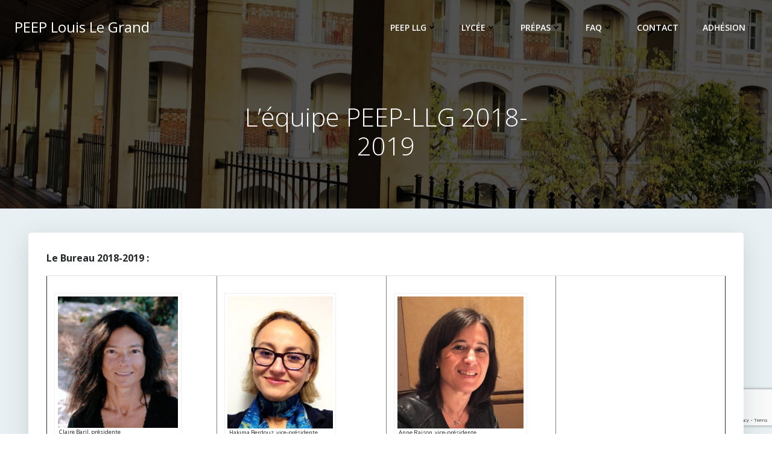

--- FILE ---
content_type: text/html; charset=UTF-8
request_url: http://peepllg.fr/2017/lequipe-peep-llg-2018-2019/
body_size: 26859
content:
<!DOCTYPE html>
<html  xmlns="http://www.w3.org/1999/xhtml" prefix="" lang="fr-FR">
<head>
    <meta charset="UTF-8">
    <meta name="viewport" content="width=device-width, initial-scale=1">
    <link rel="profile" href="http://gmpg.org/xfn/11">
    
<!-- BEGIN Metadata added by the Add-Meta-Tags WordPress plugin -->
<meta name="description" content="Le Bureau 2018-2019 : &nbsp; &nbsp; &amp; Christian Caravaca, secrétaire adjoint&nbsp; - Les élus au Conseil d&#039;Administration 2018-2019 :&nbsp; &nbsp; &nbsp; &nbsp; &nbsp; &nbsp; &nbsp; &amp; Charles Prats suppléant." />
<meta name="keywords" content="peep llg, peep llg" />
<!-- END Metadata added by the Add-Meta-Tags WordPress plugin -->

<title>L&#8217;équipe PEEP-LLG 2018-2019 &#8211; PEEP Louis Le Grand</title>
<meta name='robots' content='max-image-preview:large' />
<link rel='dns-prefetch' href='//fonts.googleapis.com' />
<link rel="alternate" type="application/rss+xml" title="PEEP Louis Le Grand &raquo; Flux" href="http://peepllg.fr/feed/" />
<link rel="alternate" type="application/rss+xml" title="PEEP Louis Le Grand &raquo; Flux des commentaires" href="http://peepllg.fr/comments/feed/" />
<link rel="alternate" title="oEmbed (JSON)" type="application/json+oembed" href="http://peepllg.fr/wp-json/oembed/1.0/embed?url=http%3A%2F%2Fpeepllg.fr%2F2017%2Flequipe-peep-llg-2018-2019%2F" />
<link rel="alternate" title="oEmbed (XML)" type="text/xml+oembed" href="http://peepllg.fr/wp-json/oembed/1.0/embed?url=http%3A%2F%2Fpeepllg.fr%2F2017%2Flequipe-peep-llg-2018-2019%2F&#038;format=xml" />
<style id='wp-img-auto-sizes-contain-inline-css' type='text/css'>
img:is([sizes=auto i],[sizes^="auto," i]){contain-intrinsic-size:3000px 1500px}
/*# sourceURL=wp-img-auto-sizes-contain-inline-css */
</style>
<link rel='stylesheet' id='extend-builder-css-css' href='http://peepllg.fr/wp-content/plugins/colibri-page-builder-pro/extend-builder/assets/static/css/theme.css?ver=1.0.406-pro' type='text/css' media='all' />
<style id='extend-builder-css-inline-css' type='text/css'>
/* page css */
/* part css : theme-shapes */
.colibri-shape-circles {
background-image:url('http://peepllg.fr/wp-content/themes/colibri-wp/resources/images/header-shapes/circles.png')
}
.colibri-shape-10degree-stripes {
background-image:url('http://peepllg.fr/wp-content/themes/colibri-wp/resources/images/header-shapes/10degree-stripes.png')
}
.colibri-shape-rounded-squares-blue {
background-image:url('http://peepllg.fr/wp-content/themes/colibri-wp/resources/images/header-shapes/rounded-squares-blue.png')
}
.colibri-shape-many-rounded-squares-blue {
background-image:url('http://peepllg.fr/wp-content/themes/colibri-wp/resources/images/header-shapes/many-rounded-squares-blue.png')
}
.colibri-shape-two-circles {
background-image:url('http://peepllg.fr/wp-content/themes/colibri-wp/resources/images/header-shapes/two-circles.png')
}
.colibri-shape-circles-2 {
background-image:url('http://peepllg.fr/wp-content/themes/colibri-wp/resources/images/header-shapes/circles-2.png')
}
.colibri-shape-circles-3 {
background-image:url('http://peepllg.fr/wp-content/themes/colibri-wp/resources/images/header-shapes/circles-3.png')
}
.colibri-shape-circles-gradient {
background-image:url('http://peepllg.fr/wp-content/themes/colibri-wp/resources/images/header-shapes/circles-gradient.png')
}
.colibri-shape-circles-white-gradient {
background-image:url('http://peepllg.fr/wp-content/themes/colibri-wp/resources/images/header-shapes/circles-white-gradient.png')
}
.colibri-shape-waves {
background-image:url('http://peepllg.fr/wp-content/themes/colibri-wp/resources/images/header-shapes/waves.png')
}
.colibri-shape-waves-inverted {
background-image:url('http://peepllg.fr/wp-content/themes/colibri-wp/resources/images/header-shapes/waves-inverted.png')
}
.colibri-shape-dots {
background-image:url('http://peepllg.fr/wp-content/themes/colibri-wp/resources/images/header-shapes/dots.png')
}
.colibri-shape-left-tilted-lines {
background-image:url('http://peepllg.fr/wp-content/themes/colibri-wp/resources/images/header-shapes/left-tilted-lines.png')
}
.colibri-shape-right-tilted-lines {
background-image:url('http://peepllg.fr/wp-content/themes/colibri-wp/resources/images/header-shapes/right-tilted-lines.png')
}
.colibri-shape-right-tilted-strips {
background-image:url('http://peepllg.fr/wp-content/themes/colibri-wp/resources/images/header-shapes/right-tilted-strips.png')
}
/* part css : theme */

.h-y-container > *:not(:last-child), .h-x-container-inner > * {
  margin-bottom: 20px;
}
.h-x-container-inner, .h-column__content > .h-x-container > *:last-child {
  margin-bottom: -20px;
}
.h-x-container-inner > * {
  padding-left: 10px;
  padding-right: 10px;
}
.h-x-container-inner {
  margin-left: -10px;
  margin-right: -10px;
}
[class*=style-], [class*=local-style-], .h-global-transition, .h-global-transition-all, .h-global-transition-all * {
  transition-duration: 0.5s;
}
.wp-block-button .wp-block-button__link:not(.has-background),.wp-block-file .wp-block-file__button {
  background-color: #03a9f4;
  background-image: none;
}
.wp-block-button .wp-block-button__link:not(.has-background):hover,.wp-block-button .wp-block-button__link:not(.has-background):focus,.wp-block-button .wp-block-button__link:not(.has-background):active,.wp-block-file .wp-block-file__button:hover,.wp-block-file .wp-block-file__button:focus,.wp-block-file .wp-block-file__button:active {
  background-color: rgb(2, 110, 159);
  background-image: none;
}
.wp-block-button.is-style-outline .wp-block-button__link:not(.has-background) {
  color: #03a9f4;
  background-color: transparent;
  background-image: none;
  border-top-width: 2px;
  border-top-color: #03a9f4;
  border-top-style: solid;
  border-right-width: 2px;
  border-right-color: #03a9f4;
  border-right-style: solid;
  border-bottom-width: 2px;
  border-bottom-color: #03a9f4;
  border-bottom-style: solid;
  border-left-width: 2px;
  border-left-color: #03a9f4;
  border-left-style: solid;
}
.wp-block-button.is-style-outline .wp-block-button__link:not(.has-background):hover,.wp-block-button.is-style-outline .wp-block-button__link:not(.has-background):focus,.wp-block-button.is-style-outline .wp-block-button__link:not(.has-background):active {
  color: #fff;
  background-color: #03a9f4;
  background-image: none;
}
.has-background-color,*[class^="wp-block-"].is-style-solid-color {
  background-color: #03a9f4;
  background-image: none;
}
.has-colibri-color-1-background-color {
  background-color: #03a9f4;
  background-image: none;
}
.wp-block-button .wp-block-button__link.has-colibri-color-1-background-color {
  background-color: #03a9f4;
  background-image: none;
}
.wp-block-button .wp-block-button__link.has-colibri-color-1-background-color:hover,.wp-block-button .wp-block-button__link.has-colibri-color-1-background-color:focus,.wp-block-button .wp-block-button__link.has-colibri-color-1-background-color:active {
  background-color: rgb(2, 110, 159);
  background-image: none;
}
.wp-block-button.is-style-outline .wp-block-button__link.has-colibri-color-1-background-color {
  color: #03a9f4;
  background-color: transparent;
  background-image: none;
  border-top-width: 2px;
  border-top-color: #03a9f4;
  border-top-style: solid;
  border-right-width: 2px;
  border-right-color: #03a9f4;
  border-right-style: solid;
  border-bottom-width: 2px;
  border-bottom-color: #03a9f4;
  border-bottom-style: solid;
  border-left-width: 2px;
  border-left-color: #03a9f4;
  border-left-style: solid;
}
.wp-block-button.is-style-outline .wp-block-button__link.has-colibri-color-1-background-color:hover,.wp-block-button.is-style-outline .wp-block-button__link.has-colibri-color-1-background-color:focus,.wp-block-button.is-style-outline .wp-block-button__link.has-colibri-color-1-background-color:active {
  color: #fff;
  background-color: #03a9f4;
  background-image: none;
}
*[class^="wp-block-"].has-colibri-color-1-background-color,*[class^="wp-block-"] .has-colibri-color-1-background-color,*[class^="wp-block-"].is-style-solid-color.has-colibri-color-1-color,*[class^="wp-block-"].is-style-solid-color blockquote.has-colibri-color-1-color,*[class^="wp-block-"].is-style-solid-color blockquote.has-colibri-color-1-color p {
  background-color: #03a9f4;
  background-image: none;
}
.has-colibri-color-1-color {
  color: #03a9f4;
}
.has-colibri-color-2-background-color {
  background-color: #f79007;
  background-image: none;
}
.wp-block-button .wp-block-button__link.has-colibri-color-2-background-color {
  background-color: #f79007;
  background-image: none;
}
.wp-block-button .wp-block-button__link.has-colibri-color-2-background-color:hover,.wp-block-button .wp-block-button__link.has-colibri-color-2-background-color:focus,.wp-block-button .wp-block-button__link.has-colibri-color-2-background-color:active {
  background-color: rgb(162, 94, 5);
  background-image: none;
}
.wp-block-button.is-style-outline .wp-block-button__link.has-colibri-color-2-background-color {
  color: #f79007;
  background-color: transparent;
  background-image: none;
  border-top-width: 2px;
  border-top-color: #f79007;
  border-top-style: solid;
  border-right-width: 2px;
  border-right-color: #f79007;
  border-right-style: solid;
  border-bottom-width: 2px;
  border-bottom-color: #f79007;
  border-bottom-style: solid;
  border-left-width: 2px;
  border-left-color: #f79007;
  border-left-style: solid;
}
.wp-block-button.is-style-outline .wp-block-button__link.has-colibri-color-2-background-color:hover,.wp-block-button.is-style-outline .wp-block-button__link.has-colibri-color-2-background-color:focus,.wp-block-button.is-style-outline .wp-block-button__link.has-colibri-color-2-background-color:active {
  color: #fff;
  background-color: #f79007;
  background-image: none;
}
*[class^="wp-block-"].has-colibri-color-2-background-color,*[class^="wp-block-"] .has-colibri-color-2-background-color,*[class^="wp-block-"].is-style-solid-color.has-colibri-color-2-color,*[class^="wp-block-"].is-style-solid-color blockquote.has-colibri-color-2-color,*[class^="wp-block-"].is-style-solid-color blockquote.has-colibri-color-2-color p {
  background-color: #f79007;
  background-image: none;
}
.has-colibri-color-2-color {
  color: #f79007;
}
.has-colibri-color-3-background-color {
  background-color: #00bf87;
  background-image: none;
}
.wp-block-button .wp-block-button__link.has-colibri-color-3-background-color {
  background-color: #00bf87;
  background-image: none;
}
.wp-block-button .wp-block-button__link.has-colibri-color-3-background-color:hover,.wp-block-button .wp-block-button__link.has-colibri-color-3-background-color:focus,.wp-block-button .wp-block-button__link.has-colibri-color-3-background-color:active {
  background-color: rgb(0, 106, 75);
  background-image: none;
}
.wp-block-button.is-style-outline .wp-block-button__link.has-colibri-color-3-background-color {
  color: #00bf87;
  background-color: transparent;
  background-image: none;
  border-top-width: 2px;
  border-top-color: #00bf87;
  border-top-style: solid;
  border-right-width: 2px;
  border-right-color: #00bf87;
  border-right-style: solid;
  border-bottom-width: 2px;
  border-bottom-color: #00bf87;
  border-bottom-style: solid;
  border-left-width: 2px;
  border-left-color: #00bf87;
  border-left-style: solid;
}
.wp-block-button.is-style-outline .wp-block-button__link.has-colibri-color-3-background-color:hover,.wp-block-button.is-style-outline .wp-block-button__link.has-colibri-color-3-background-color:focus,.wp-block-button.is-style-outline .wp-block-button__link.has-colibri-color-3-background-color:active {
  color: #fff;
  background-color: #00bf87;
  background-image: none;
}
*[class^="wp-block-"].has-colibri-color-3-background-color,*[class^="wp-block-"] .has-colibri-color-3-background-color,*[class^="wp-block-"].is-style-solid-color.has-colibri-color-3-color,*[class^="wp-block-"].is-style-solid-color blockquote.has-colibri-color-3-color,*[class^="wp-block-"].is-style-solid-color blockquote.has-colibri-color-3-color p {
  background-color: #00bf87;
  background-image: none;
}
.has-colibri-color-3-color {
  color: #00bf87;
}
.has-colibri-color-4-background-color {
  background-color: #6632ff;
  background-image: none;
}
.wp-block-button .wp-block-button__link.has-colibri-color-4-background-color {
  background-color: #6632ff;
  background-image: none;
}
.wp-block-button .wp-block-button__link.has-colibri-color-4-background-color:hover,.wp-block-button .wp-block-button__link.has-colibri-color-4-background-color:focus,.wp-block-button .wp-block-button__link.has-colibri-color-4-background-color:active {
  background-color: rgb(68, 33, 170);
  background-image: none;
}
.wp-block-button.is-style-outline .wp-block-button__link.has-colibri-color-4-background-color {
  color: #6632ff;
  background-color: transparent;
  background-image: none;
  border-top-width: 2px;
  border-top-color: #6632ff;
  border-top-style: solid;
  border-right-width: 2px;
  border-right-color: #6632ff;
  border-right-style: solid;
  border-bottom-width: 2px;
  border-bottom-color: #6632ff;
  border-bottom-style: solid;
  border-left-width: 2px;
  border-left-color: #6632ff;
  border-left-style: solid;
}
.wp-block-button.is-style-outline .wp-block-button__link.has-colibri-color-4-background-color:hover,.wp-block-button.is-style-outline .wp-block-button__link.has-colibri-color-4-background-color:focus,.wp-block-button.is-style-outline .wp-block-button__link.has-colibri-color-4-background-color:active {
  color: #fff;
  background-color: #6632ff;
  background-image: none;
}
*[class^="wp-block-"].has-colibri-color-4-background-color,*[class^="wp-block-"] .has-colibri-color-4-background-color,*[class^="wp-block-"].is-style-solid-color.has-colibri-color-4-color,*[class^="wp-block-"].is-style-solid-color blockquote.has-colibri-color-4-color,*[class^="wp-block-"].is-style-solid-color blockquote.has-colibri-color-4-color p {
  background-color: #6632ff;
  background-image: none;
}
.has-colibri-color-4-color {
  color: #6632ff;
}
.has-colibri-color-5-background-color {
  background-color: #FFFFFF;
  background-image: none;
}
.wp-block-button .wp-block-button__link.has-colibri-color-5-background-color {
  background-color: #FFFFFF;
  background-image: none;
}
.wp-block-button .wp-block-button__link.has-colibri-color-5-background-color:hover,.wp-block-button .wp-block-button__link.has-colibri-color-5-background-color:focus,.wp-block-button .wp-block-button__link.has-colibri-color-5-background-color:active {
  background-color: rgb(102, 102, 102);
  background-image: none;
}
.wp-block-button.is-style-outline .wp-block-button__link.has-colibri-color-5-background-color {
  color: #FFFFFF;
  background-color: transparent;
  background-image: none;
  border-top-width: 2px;
  border-top-color: #FFFFFF;
  border-top-style: solid;
  border-right-width: 2px;
  border-right-color: #FFFFFF;
  border-right-style: solid;
  border-bottom-width: 2px;
  border-bottom-color: #FFFFFF;
  border-bottom-style: solid;
  border-left-width: 2px;
  border-left-color: #FFFFFF;
  border-left-style: solid;
}
.wp-block-button.is-style-outline .wp-block-button__link.has-colibri-color-5-background-color:hover,.wp-block-button.is-style-outline .wp-block-button__link.has-colibri-color-5-background-color:focus,.wp-block-button.is-style-outline .wp-block-button__link.has-colibri-color-5-background-color:active {
  color: #fff;
  background-color: #FFFFFF;
  background-image: none;
}
*[class^="wp-block-"].has-colibri-color-5-background-color,*[class^="wp-block-"] .has-colibri-color-5-background-color,*[class^="wp-block-"].is-style-solid-color.has-colibri-color-5-color,*[class^="wp-block-"].is-style-solid-color blockquote.has-colibri-color-5-color,*[class^="wp-block-"].is-style-solid-color blockquote.has-colibri-color-5-color p {
  background-color: #FFFFFF;
  background-image: none;
}
.has-colibri-color-5-color {
  color: #FFFFFF;
}
.has-colibri-color-6-background-color {
  background-color: #17252a;
  background-image: none;
}
.wp-block-button .wp-block-button__link.has-colibri-color-6-background-color {
  background-color: #17252a;
  background-image: none;
}
.wp-block-button .wp-block-button__link.has-colibri-color-6-background-color:hover,.wp-block-button .wp-block-button__link.has-colibri-color-6-background-color:focus,.wp-block-button .wp-block-button__link.has-colibri-color-6-background-color:active {
  background-color: rgb(23, 37, 42);
  background-image: none;
}
.wp-block-button.is-style-outline .wp-block-button__link.has-colibri-color-6-background-color {
  color: #17252a;
  background-color: transparent;
  background-image: none;
  border-top-width: 2px;
  border-top-color: #17252a;
  border-top-style: solid;
  border-right-width: 2px;
  border-right-color: #17252a;
  border-right-style: solid;
  border-bottom-width: 2px;
  border-bottom-color: #17252a;
  border-bottom-style: solid;
  border-left-width: 2px;
  border-left-color: #17252a;
  border-left-style: solid;
}
.wp-block-button.is-style-outline .wp-block-button__link.has-colibri-color-6-background-color:hover,.wp-block-button.is-style-outline .wp-block-button__link.has-colibri-color-6-background-color:focus,.wp-block-button.is-style-outline .wp-block-button__link.has-colibri-color-6-background-color:active {
  color: #fff;
  background-color: #17252a;
  background-image: none;
}
*[class^="wp-block-"].has-colibri-color-6-background-color,*[class^="wp-block-"] .has-colibri-color-6-background-color,*[class^="wp-block-"].is-style-solid-color.has-colibri-color-6-color,*[class^="wp-block-"].is-style-solid-color blockquote.has-colibri-color-6-color,*[class^="wp-block-"].is-style-solid-color blockquote.has-colibri-color-6-color p {
  background-color: #17252a;
  background-image: none;
}
.has-colibri-color-6-color {
  color: #17252a;
}
#colibri .woocommerce-store-notice,#colibri.woocommerce .content .h-section input[type=submit],#colibri.woocommerce-page  .content .h-section  input[type=button],#colibri.woocommerce .content .h-section  input[type=button],#colibri.woocommerce-page  .content .h-section .button,#colibri.woocommerce .content .h-section .button,#colibri.woocommerce-page  .content .h-section  a.button,#colibri.woocommerce .content .h-section  a.button,#colibri.woocommerce-page  .content .h-section button.button,#colibri.woocommerce .content .h-section button.button,#colibri.woocommerce-page  .content .h-section input.button,#colibri.woocommerce .content .h-section input.button,#colibri.woocommerce-page  .content .h-section input#submit,#colibri.woocommerce .content .h-section input#submit,#colibri.woocommerce-page  .content .h-section a.added_to_cart,#colibri.woocommerce .content .h-section a.added_to_cart,#colibri.woocommerce-page  .content .h-section .ui-slider-range,#colibri.woocommerce .content .h-section .ui-slider-range,#colibri.woocommerce-page  .content .h-section .ui-slider-handle,#colibri.woocommerce .content .h-section .ui-slider-handle,#colibri.woocommerce-page  .content .h-section .wc-block-cart__submit-button,#colibri.woocommerce .content .h-section .wc-block-cart__submit-button,#colibri.woocommerce-page  .content .h-section .wc-block-components-checkout-place-order-button,#colibri.woocommerce .content .h-section .wc-block-components-checkout-place-order-button {
  background-color: #03a9f4;
  background-image: none;
  border-top-width: 0px;
  border-top-color: #03a9f4;
  border-top-style: solid;
  border-right-width: 0px;
  border-right-color: #03a9f4;
  border-right-style: solid;
  border-bottom-width: 0px;
  border-bottom-color: #03a9f4;
  border-bottom-style: solid;
  border-left-width: 0px;
  border-left-color: #03a9f4;
  border-left-style: solid;
}
#colibri .woocommerce-store-notice:hover,#colibri .woocommerce-store-notice:focus,#colibri .woocommerce-store-notice:active,#colibri.woocommerce .content .h-section input[type=submit]:hover,#colibri.woocommerce .content .h-section input[type=submit]:focus,#colibri.woocommerce .content .h-section input[type=submit]:active,#colibri.woocommerce-page  .content .h-section  input[type=button]:hover,#colibri.woocommerce-page  .content .h-section  input[type=button]:focus,#colibri.woocommerce-page  .content .h-section  input[type=button]:active,#colibri.woocommerce .content .h-section  input[type=button]:hover,#colibri.woocommerce .content .h-section  input[type=button]:focus,#colibri.woocommerce .content .h-section  input[type=button]:active,#colibri.woocommerce-page  .content .h-section .button:hover,#colibri.woocommerce-page  .content .h-section .button:focus,#colibri.woocommerce-page  .content .h-section .button:active,#colibri.woocommerce .content .h-section .button:hover,#colibri.woocommerce .content .h-section .button:focus,#colibri.woocommerce .content .h-section .button:active,#colibri.woocommerce-page  .content .h-section  a.button:hover,#colibri.woocommerce-page  .content .h-section  a.button:focus,#colibri.woocommerce-page  .content .h-section  a.button:active,#colibri.woocommerce .content .h-section  a.button:hover,#colibri.woocommerce .content .h-section  a.button:focus,#colibri.woocommerce .content .h-section  a.button:active,#colibri.woocommerce-page  .content .h-section button.button:hover,#colibri.woocommerce-page  .content .h-section button.button:focus,#colibri.woocommerce-page  .content .h-section button.button:active,#colibri.woocommerce .content .h-section button.button:hover,#colibri.woocommerce .content .h-section button.button:focus,#colibri.woocommerce .content .h-section button.button:active,#colibri.woocommerce-page  .content .h-section input.button:hover,#colibri.woocommerce-page  .content .h-section input.button:focus,#colibri.woocommerce-page  .content .h-section input.button:active,#colibri.woocommerce .content .h-section input.button:hover,#colibri.woocommerce .content .h-section input.button:focus,#colibri.woocommerce .content .h-section input.button:active,#colibri.woocommerce-page  .content .h-section input#submit:hover,#colibri.woocommerce-page  .content .h-section input#submit:focus,#colibri.woocommerce-page  .content .h-section input#submit:active,#colibri.woocommerce .content .h-section input#submit:hover,#colibri.woocommerce .content .h-section input#submit:focus,#colibri.woocommerce .content .h-section input#submit:active,#colibri.woocommerce-page  .content .h-section a.added_to_cart:hover,#colibri.woocommerce-page  .content .h-section a.added_to_cart:focus,#colibri.woocommerce-page  .content .h-section a.added_to_cart:active,#colibri.woocommerce .content .h-section a.added_to_cart:hover,#colibri.woocommerce .content .h-section a.added_to_cart:focus,#colibri.woocommerce .content .h-section a.added_to_cart:active,#colibri.woocommerce-page  .content .h-section .ui-slider-range:hover,#colibri.woocommerce-page  .content .h-section .ui-slider-range:focus,#colibri.woocommerce-page  .content .h-section .ui-slider-range:active,#colibri.woocommerce .content .h-section .ui-slider-range:hover,#colibri.woocommerce .content .h-section .ui-slider-range:focus,#colibri.woocommerce .content .h-section .ui-slider-range:active,#colibri.woocommerce-page  .content .h-section .ui-slider-handle:hover,#colibri.woocommerce-page  .content .h-section .ui-slider-handle:focus,#colibri.woocommerce-page  .content .h-section .ui-slider-handle:active,#colibri.woocommerce .content .h-section .ui-slider-handle:hover,#colibri.woocommerce .content .h-section .ui-slider-handle:focus,#colibri.woocommerce .content .h-section .ui-slider-handle:active,#colibri.woocommerce-page  .content .h-section .wc-block-cart__submit-button:hover,#colibri.woocommerce-page  .content .h-section .wc-block-cart__submit-button:focus,#colibri.woocommerce-page  .content .h-section .wc-block-cart__submit-button:active,#colibri.woocommerce .content .h-section .wc-block-cart__submit-button:hover,#colibri.woocommerce .content .h-section .wc-block-cart__submit-button:focus,#colibri.woocommerce .content .h-section .wc-block-cart__submit-button:active,#colibri.woocommerce-page  .content .h-section .wc-block-components-checkout-place-order-button:hover,#colibri.woocommerce-page  .content .h-section .wc-block-components-checkout-place-order-button:focus,#colibri.woocommerce-page  .content .h-section .wc-block-components-checkout-place-order-button:active,#colibri.woocommerce .content .h-section .wc-block-components-checkout-place-order-button:hover,#colibri.woocommerce .content .h-section .wc-block-components-checkout-place-order-button:focus,#colibri.woocommerce .content .h-section .wc-block-components-checkout-place-order-button:active {
  background-color: rgb(2, 110, 159);
  background-image: none;
  border-top-width: 0px;
  border-top-color: rgb(2, 110, 159);
  border-top-style: solid;
  border-right-width: 0px;
  border-right-color: rgb(2, 110, 159);
  border-right-style: solid;
  border-bottom-width: 0px;
  border-bottom-color: rgb(2, 110, 159);
  border-bottom-style: solid;
  border-left-width: 0px;
  border-left-color: rgb(2, 110, 159);
  border-left-style: solid;
}
#colibri.woocommerce-page  .content .h-section .star-rating::before,#colibri.woocommerce .content .h-section .star-rating::before,#colibri.woocommerce-page  .content .h-section .star-rating span::before,#colibri.woocommerce .content .h-section .star-rating span::before {
  color: #03a9f4;
}
#colibri.woocommerce-page  .content .h-section .price,#colibri.woocommerce .content .h-section .price {
  color: #03a9f4;
}
#colibri.woocommerce-page  .content .h-section .price del,#colibri.woocommerce .content .h-section .price del {
  color: rgb(84, 194, 244);
}
#colibri.woocommerce-page  .content .h-section .onsale,#colibri.woocommerce .content .h-section .onsale {
  background-color: #03a9f4;
  background-image: none;
}
#colibri.woocommerce-page  .content .h-section .onsale:hover,#colibri.woocommerce-page  .content .h-section .onsale:focus,#colibri.woocommerce-page  .content .h-section .onsale:active,#colibri.woocommerce .content .h-section .onsale:hover,#colibri.woocommerce .content .h-section .onsale:focus,#colibri.woocommerce .content .h-section .onsale:active {
  background-color: rgb(2, 110, 159);
  background-image: none;
}
#colibri.woocommerce ul.products li.product h2:hover {
  color: #03a9f4;
}
#colibri.woocommerce-page  .content .h-section .woocommerce-pagination .page-numbers.current,#colibri.woocommerce .content .h-section .woocommerce-pagination .page-numbers.current,#colibri.woocommerce-page  .content .h-section .woocommerce-pagination a.page-numbers:hover,#colibri.woocommerce .content .h-section .woocommerce-pagination a.page-numbers:hover {
  background-color: #03a9f4;
  background-image: none;
}
#colibri.woocommerce-page  .content .h-section .comment-form-rating .stars a,#colibri.woocommerce .content .h-section .comment-form-rating .stars a {
  color: #03a9f4;
}
.h-section-global-spacing {
  padding-top: 90px;
  padding-bottom: 90px;
}
#colibri .colibri-language-switcher {
  background-color: white;
  background-image: none;
  top: 80px;
  border-top-width: 0px;
  border-top-style: none;
  border-top-left-radius: 4px;
  border-top-right-radius: 0px;
  border-right-width: 0px;
  border-right-style: none;
  border-bottom-width: 0px;
  border-bottom-style: none;
  border-bottom-left-radius: 4px;
  border-bottom-right-radius: 0px;
  border-left-width: 0px;
  border-left-style: none;
}
#colibri .colibri-language-switcher .lang-item {
  padding-top: 14px;
  padding-right: 18px;
  padding-bottom: 14px;
  padding-left: 18px;
}
body {
  font-family: Open Sans;
  font-weight: 400;
  font-size: 16px;
  line-height: 1.6;
  color: rgb(70, 112, 127);
}
body a {
  font-family: Open Sans;
  font-weight: 400;
  text-decoration: none;
  font-size: 1em;
  line-height: 1.5;
  color: #03a9f4;
}
body p {
  margin-bottom: 16px;
  font-family: Open Sans;
  font-weight: 400;
  font-size: 16px;
  line-height: 1.6;
  color: rgb(70, 112, 127);
}
body .h-lead p {
  margin-bottom: 16px;
  font-family: Open Sans;
  font-weight: 300;
  font-size: 1.25em;
  line-height: 1.5;
  color: rgb(37, 41, 42);
}
body blockquote p {
  margin-bottom: 16px;
  font-family: Open Sans;
  font-weight: 400;
  font-size: 16px;
  line-height: 1.6;
  color: rgb(70, 112, 127);
}
body h1 {
  margin-bottom: 16px;
  font-family: Open Sans;
  font-weight: 300;
  font-size: 3.375em;
  line-height: 1.26;
  color: rgb(23, 37, 42);
}
body h2 {
  margin-bottom: 16px;
  font-family: Open Sans;
  font-weight: 300;
  font-size: 2.625em;
  line-height: 1.143;
  color: rgb(23, 37, 42);
}
body h3 {
  margin-bottom: 16px;
  font-family: Open Sans;
  font-weight: 300;
  font-size: 2.25em;
  line-height: 1.25;
  color: rgb(23, 37, 42);
}
body h4 {
  margin-bottom: 16px;
  font-family: Open Sans;
  font-weight: 600;
  font-size: 1.25em;
  line-height: 1.6;
  color: rgb(23, 37, 42);
}
body h5 {
  margin-bottom: 16px;
  font-family: Open Sans;
  font-weight: 600;
  font-size: 1.125em;
  line-height: 1.55;
  color: rgb(23, 37, 42);
}
body h6 {
  margin-bottom: 16px;
  font-family: Open Sans;
  font-weight: 600;
  font-size: 1em;
  line-height: 1.6;
  color: rgb(23, 37, 42);
}
 .content.colibri-main-content-single .main-section,.content.colibri-main-content-archive .main-section {
  padding-top: 60px;
  padding-bottom: 60px;
  background-color: rgb(233, 240, 243);
  background-image: none;
}
 .content.colibri-main-content-single .main-section .main-row,.content.colibri-main-content-archive .main-section .main-row {
  box-shadow: none;
  border-top-width: 08px;
  border-top-color: rgba(0, 0, 0, 0);
  border-top-style: solid;
  border-right-width: 08px;
  border-right-color: rgba(0, 0, 0, 0);
  border-right-style: solid;
  border-bottom-width: 08px;
  border-bottom-color: rgba(0, 0, 0, 0);
  border-bottom-style: solid;
  border-left-width: 08px;
  border-left-color: rgba(0, 0, 0, 0);
  border-left-style: solid;
}
 .content.colibri-main-content-single .main-section .main-section-inner,.content.colibri-main-content-archive .main-section .main-section-inner {
  margin-top: -28px;
}
 .content.colibri-main-content-single .main-section .colibri-sidebar.blog-sidebar-right,.content.colibri-main-content-archive .main-section .colibri-sidebar.blog-sidebar-right {
  width: 25% ;
  flex: 0 0 auto;
  -ms-flex: 0 0 auto;
  max-width: 25%;
}


@media (min-width: 768px) and (max-width: 1023px){
.h-section-global-spacing {
  padding-top: 60px;
  padding-bottom: 60px;
}
 .content.colibri-main-content-single .main-section .colibri-sidebar.blog-sidebar-right,.content.colibri-main-content-archive .main-section .colibri-sidebar.blog-sidebar-right {
  width: 33.33% ;
  flex: 0 0 auto;
  -ms-flex: 0 0 auto;
  max-width: 33.33%;
}

}

@media (max-width: 767px){
.h-section-global-spacing {
  padding-top: 30px;
  padding-bottom: 30px;
}
 .content.colibri-main-content-single .main-section .colibri-sidebar.blog-sidebar-right,.content.colibri-main-content-archive .main-section .colibri-sidebar.blog-sidebar-right {
  width: 100% ;
  flex: 0 0 auto;
  -ms-flex: 0 0 auto;
  max-width: 100%;
}

}
/* part css : page */
#colibri .style-34 {
  background-color: unset;
  background-image: none;
}
#colibri .style-35 {
  animation-duration: 0.5s;
  padding-top: 20px;
  padding-right: 15px;
  padding-bottom: 20px;
  padding-left: 15px;
  background-color: transparent;
  background-image: none;
}
#colibri .h-navigation_sticky .style-35,#colibri .h-navigation_sticky.style-35 {
  background-color: #ffffff;
  background-image: none;
  padding-top: 10px;
  padding-bottom: 10px;
  box-shadow: 0px 0px 4px 0px rgba(0,0,0,0.5) ;
}
#colibri .style-37 {
  text-align: center;
  height: auto;
  min-height: unset;
}
#colibri .style-38-image {
  max-height: 70px;
}
#colibri .style-38 a,#colibri .style-38  .logo-text {
  color: #ffffff;
  text-decoration: none;
  font-size: 24px;
}
#colibri .style-38 .logo-text {
  color: #FFFFFF;
}
#colibri .h-navigation_sticky .style-38-image,#colibri .h-navigation_sticky.style-38-image {
  max-height: 70px;
}
#colibri .h-navigation_sticky .style-38 a,#colibri .h-navigation_sticky .style-38  .logo-text,#colibri .h-navigation_sticky.style-38 a,#colibri .h-navigation_sticky.style-38  .logo-text {
  color: #000000;
  text-decoration: none;
}
#colibri .style-39 {
  text-align: center;
  height: auto;
  min-height: unset;
}
#colibri .style-40 {
  height: 50px;
}
#colibri .style-41 {
  text-align: center;
  height: auto;
  min-height: unset;
}
#colibri .style-42 >  div > .colibri-menu-container > ul.colibri-menu {
  justify-content: flex-end;
}
#colibri .style-42 >  div > .colibri-menu-container > ul.colibri-menu > li {
  margin-top: 0px;
  margin-right: 20px;
  margin-bottom: 0px;
  margin-left: 20px;
  padding-top: 10px;
  padding-right: 0px;
  padding-bottom: 10px;
  padding-left: 0px;
}
#colibri .style-42 >  div > .colibri-menu-container > ul.colibri-menu > li.current_page_item,#colibri .style-42  >  div > .colibri-menu-container > ul.colibri-menu > li.current_page_item:hover {
  margin-top: 0px;
  margin-right: 20px;
  margin-bottom: 0px;
  margin-left: 20px;
  padding-top: 10px;
  padding-right: 0px;
  padding-bottom: 10px;
  padding-left: 0px;
}
#colibri .style-42 >  div > .colibri-menu-container > ul.colibri-menu > li > a {
  font-family: Open Sans;
  font-weight: 600;
  text-transform: uppercase;
  font-size: 14px;
  line-height: 1.5em;
  letter-spacing: 0px;
  color: #FFFFFF;
}
#colibri .style-42  >  div > .colibri-menu-container > ul.colibri-menu > li.hover  > a {
  color: rgb(166, 220, 244);
}
#colibri .style-42  >  div > .colibri-menu-container > ul.colibri-menu > li:hover > a,#colibri .style-42  >  div > .colibri-menu-container > ul.colibri-menu > li.hover  > a {
  color: rgb(166, 220, 244);
}
#colibri .style-42  >  div > .colibri-menu-container > ul.colibri-menu > li.current_page_item > a,#colibri .style-42  >  div > .colibri-menu-container > ul.colibri-menu > li.current_page_item > a:hover {
  font-family: Open Sans;
  font-weight: 600;
  text-transform: uppercase;
  font-size: 14px;
  line-height: 1.5em;
  letter-spacing: 0px;
  color: rgb(166, 220, 244);
}
#colibri .style-42 >  div > .colibri-menu-container > ul.colibri-menu li > ul {
  background-color: #ffffff;
  background-image: none;
  margin-right: 5px;
  margin-left: 5px;
  box-shadow: 0px 0px 5px 2px rgba(0, 0, 0, 0.04) ;
}
#colibri .style-42 >  div > .colibri-menu-container > ul.colibri-menu li > ul  li {
  padding-top: 10px;
  padding-right: 20px;
  padding-bottom: 10px;
  padding-left: 20px;
  border-top-width: 0px;
  border-top-style: none;
  border-right-width: 0px;
  border-right-style: none;
  border-bottom-width: 1px;
  border-bottom-color: rgba(128,128,128,.2);
  border-bottom-style: solid;
  border-left-width: 0px;
  border-left-style: none;
  background-color: rgb(255, 255, 255);
  background-image: none;
}
#colibri .style-42  >  div > .colibri-menu-container > ul.colibri-menu li > ul > li.hover {
  background-color: #03a9f4;
}
#colibri .style-42  >  div > .colibri-menu-container > ul.colibri-menu li > ul > li:hover,#colibri .style-42  >  div > .colibri-menu-container > ul.colibri-menu li > ul > li.hover {
  background-color: #03a9f4;
}
#colibri .style-42 >  div > .colibri-menu-container > ul.colibri-menu li > ul li.current_page_item,#colibri .style-42  >  div > .colibri-menu-container > ul.colibri-menu li > ul > li.current_page_item:hover {
  padding-top: 10px;
  padding-right: 20px;
  padding-bottom: 10px;
  padding-left: 20px;
  border-top-width: 0px;
  border-top-style: none;
  border-right-width: 0px;
  border-right-style: none;
  border-bottom-width: 1px;
  border-bottom-color: rgba(128,128,128,.2);
  border-bottom-style: solid;
  border-left-width: 0px;
  border-left-style: none;
  background-color: #03a9f4;
  background-image: none;
}
#colibri .style-42 >  div > .colibri-menu-container > ul.colibri-menu li > ul > li > a {
  font-size: 14px;
  color: rgb(37, 41, 42);
}
#colibri .style-42  >  div > .colibri-menu-container > ul.colibri-menu li > ul > li.hover  > a {
  color: rgb(255, 255, 255);
}
#colibri .style-42  >  div > .colibri-menu-container > ul.colibri-menu li > ul > li:hover > a,#colibri .style-42  >  div > .colibri-menu-container > ul.colibri-menu li > ul > li.hover  > a {
  color: rgb(255, 255, 255);
}
#colibri .style-42 >  div > .colibri-menu-container > ul.colibri-menu li > ul > li.current_page_item > a,#colibri .style-42  >  div > .colibri-menu-container > ul.colibri-menu li > ul > li.current_page_item > a:hover {
  font-size: 14px;
  color: rgb(255, 255, 255);
}
#colibri .style-42 >  div > .colibri-menu-container > ul.colibri-menu.bordered-active-item > li::after,#colibri .style-42 
      ul.colibri-menu.bordered-active-item > li::before {
  background-color: rgb(166, 220, 244);
  background-image: none;
  height: 3px;
}
#colibri .style-42 >  div > .colibri-menu-container > ul.colibri-menu.solid-active-item > li::after,#colibri .style-42 
      ul.colibri-menu.solid-active-item > li::before {
  background-color: white;
  background-image: none;
  border-top-width: 0px;
  border-top-style: none;
  border-top-left-radius: 0%;
  border-top-right-radius: 0%;
  border-right-width: 0px;
  border-right-style: none;
  border-bottom-width: 0px;
  border-bottom-style: none;
  border-bottom-left-radius: 0%;
  border-bottom-right-radius: 0%;
  border-left-width: 0px;
  border-left-style: none;
}
#colibri .style-42 >  div > .colibri-menu-container > ul.colibri-menu > li > ul {
  margin-top: 0px;
}
#colibri .style-42 >  div > .colibri-menu-container > ul.colibri-menu > li > ul::before {
  height: 0px;
  width: 100% ;
}
#colibri .style-42 >  div > .colibri-menu-container > ul.colibri-menu  li > a > svg,#colibri .style-42 >  div > .colibri-menu-container > ul.colibri-menu  li > a >  .arrow-wrapper {
  padding-right: 5px;
  padding-left: 5px;
  color: black;
}
#colibri .style-42 >  div > .colibri-menu-container > ul.colibri-menu li.current_page_item > a > svg,#colibri .style-42 >  div > .colibri-menu-container > ul.colibri-menu > li.current_page_item:hover > a > svg,#colibri .style-42 >  div > .colibri-menu-container > ul.colibri-menu li.current_page_item > a > .arrow-wrapper,#colibri .style-42 >  div > .colibri-menu-container > ul.colibri-menu > li.current_page_item:hover > a > .arrow-wrapper {
  padding-right: 5px;
  padding-left: 5px;
  color: black;
}
#colibri .style-42 >  div > .colibri-menu-container > ul.colibri-menu li > ul  li > a > svg,#colibri .style-42 >  div > .colibri-menu-container > ul.colibri-menu li > ul  li > a >  .arrow-wrapper {
  color: rgb(255, 255, 255);
}
#colibri .style-42 >  div > .colibri-menu-container > ul.colibri-menu li > ul li.current_page_item > a > svg,#colibri .style-42 >  div > .colibri-menu-container > ul.colibri-menu li > ul > li.current_page_item:hover > a > svg,#colibri .style-42 >  div > .colibri-menu-container > ul.colibri-menu li > ul li.current_page_item > a > .arrow-wrapper,#colibri .style-42 >  div > .colibri-menu-container > ul.colibri-menu li > ul > li.current_page_item:hover > a > .arrow-wrapper {
  color: rgb(255, 255, 255);
}
#colibri .h-navigation_sticky .style-42 >  div > .colibri-menu-container > ul.colibri-menu > li > a,#colibri .h-navigation_sticky.style-42 >  div > .colibri-menu-container > ul.colibri-menu > li > a {
  color: rgb(2, 110, 159);
}
#colibri .h-navigation_sticky .style-42  >  div > .colibri-menu-container > ul.colibri-menu > li.hover  > a,#colibri .h-navigation_sticky.style-42  >  div > .colibri-menu-container > ul.colibri-menu > li.hover  > a {
  color: #03a9f4;
}
#colibri .h-navigation_sticky .style-42  >  div > .colibri-menu-container > ul.colibri-menu > li:hover > a,#colibri .h-navigation_sticky .style-42  >  div > .colibri-menu-container > ul.colibri-menu > li.hover  > a,#colibri .h-navigation_sticky.style-42  >  div > .colibri-menu-container > ul.colibri-menu > li:hover > a,#colibri .h-navigation_sticky.style-42  >  div > .colibri-menu-container > ul.colibri-menu > li.hover  > a {
  color: #03a9f4;
}
#colibri .h-navigation_sticky .style-42  >  div > .colibri-menu-container > ul.colibri-menu > li.current_page_item > a,#colibri .h-navigation_sticky .style-42  >  div > .colibri-menu-container > ul.colibri-menu > li.current_page_item > a:hover,#colibri .h-navigation_sticky.style-42  >  div > .colibri-menu-container > ul.colibri-menu > li.current_page_item > a,#colibri .h-navigation_sticky.style-42  >  div > .colibri-menu-container > ul.colibri-menu > li.current_page_item > a:hover {
  color: #03a9f4;
}
#colibri .h-navigation_sticky .style-42 >  div > .colibri-menu-container > ul.colibri-menu.bordered-active-item > li::after,#colibri .h-navigation_sticky .style-42 
      ul.colibri-menu.bordered-active-item > li::before,#colibri .h-navigation_sticky.style-42 >  div > .colibri-menu-container > ul.colibri-menu.bordered-active-item > li::after,#colibri .h-navigation_sticky.style-42 
      ul.colibri-menu.bordered-active-item > li::before {
  background-color: #03a9f4;
  background-image: none;
}
#colibri .style-43-offscreen {
  background-color: #222B34;
  background-image: none;
  width: 300px !important;
}
#colibri .style-43-offscreenOverlay {
  background-color: rgba(0,0,0,0.5);
  background-image: none;
}
#colibri .style-43  .h-hamburger-icon {
  background-color: rgba(0, 0, 0, 0.1);
  background-image: none;
  border-top-width: 0px;
  border-top-color: black;
  border-top-style: solid;
  border-top-left-radius: 100%;
  border-top-right-radius: 100%;
  border-right-width: 0px;
  border-right-color: black;
  border-right-style: solid;
  border-bottom-width: 0px;
  border-bottom-color: black;
  border-bottom-style: solid;
  border-bottom-left-radius: 100%;
  border-bottom-right-radius: 100%;
  border-left-width: 0px;
  border-left-color: black;
  border-left-style: solid;
  fill: white;
  padding-top: 5px;
  padding-right: 5px;
  padding-bottom: 5px;
  padding-left: 5px;
  width: 24px;
  height: 24px;
}
#colibri .style-46 {
  text-align: center;
  height: auto;
  min-height: unset;
}
#colibri .style-47-image {
  max-height: 70px;
}
#colibri .style-47 a,#colibri .style-47  .logo-text {
  color: #ffffff;
  text-decoration: none;
}
#colibri .h-navigation_sticky .style-47-image,#colibri .h-navigation_sticky.style-47-image {
  max-height: 70px;
}
#colibri .h-navigation_sticky .style-47 a,#colibri .h-navigation_sticky .style-47  .logo-text,#colibri .h-navigation_sticky.style-47 a,#colibri .h-navigation_sticky.style-47  .logo-text {
  color: #000000;
  text-decoration: none;
}
#colibri .style-49 {
  text-align: center;
  height: auto;
  min-height: unset;
}
#colibri .style-50 >  div > .colibri-menu-container > ul.colibri-menu > li > a {
  padding-top: 12px;
  padding-bottom: 12px;
  padding-left: 40px;
  border-top-width: 0px;
  border-top-color: #808080;
  border-top-style: solid;
  border-right-width: 0px;
  border-right-color: #808080;
  border-right-style: solid;
  border-bottom-width: 1px;
  border-bottom-color: #808080;
  border-bottom-style: solid;
  border-left-width: 0px;
  border-left-color: #808080;
  border-left-style: solid;
  font-size: 14px;
  color: white;
}
#colibri .style-50  >  div > .colibri-menu-container > ul.colibri-menu > li.current_page_item > a,#colibri .style-50  >  div > .colibri-menu-container > ul.colibri-menu > li.current_page_item > a:hover {
  padding-top: 12px;
  padding-bottom: 12px;
  padding-left: 40px;
  border-top-width: 0px;
  border-top-color: #808080;
  border-top-style: solid;
  border-right-width: 0px;
  border-right-color: #808080;
  border-right-style: solid;
  border-bottom-width: 1px;
  border-bottom-color: #808080;
  border-bottom-style: solid;
  border-left-width: 0px;
  border-left-color: #808080;
  border-left-style: solid;
  font-size: 14px;
  color: white;
}
#colibri .style-50 >  div > .colibri-menu-container > ul.colibri-menu li > ul > li > a {
  padding-top: 12px;
  padding-bottom: 12px;
  padding-left: 40px;
  border-top-width: 0px;
  border-top-color: #808080;
  border-top-style: solid;
  border-right-width: 0px;
  border-right-color: #808080;
  border-right-style: solid;
  border-bottom-width: 1px;
  border-bottom-color: #808080;
  border-bottom-style: solid;
  border-left-width: 0px;
  border-left-color: #808080;
  border-left-style: solid;
  font-size: 14px;
  color: white;
}
#colibri .style-50 >  div > .colibri-menu-container > ul.colibri-menu li > ul > li.current_page_item > a,#colibri .style-50  >  div > .colibri-menu-container > ul.colibri-menu li > ul > li.current_page_item > a:hover {
  padding-top: 12px;
  padding-bottom: 12px;
  padding-left: 40px;
  border-top-width: 0px;
  border-top-color: #808080;
  border-top-style: solid;
  border-right-width: 0px;
  border-right-color: #808080;
  border-right-style: solid;
  border-bottom-width: 1px;
  border-bottom-color: #808080;
  border-bottom-style: solid;
  border-left-width: 0px;
  border-left-color: #808080;
  border-left-style: solid;
  font-size: 14px;
  color: white;
}
#colibri .style-50 >  div > .colibri-menu-container > ul.colibri-menu  li > a > svg,#colibri .style-50 >  div > .colibri-menu-container > ul.colibri-menu  li > a >  .arrow-wrapper {
  padding-right: 20px;
  padding-left: 20px;
  color: black;
}
#colibri .style-50 >  div > .colibri-menu-container > ul.colibri-menu li.current_page_item > a > svg,#colibri .style-50 >  div > .colibri-menu-container > ul.colibri-menu > li.current_page_item:hover > a > svg,#colibri .style-50 >  div > .colibri-menu-container > ul.colibri-menu li.current_page_item > a > .arrow-wrapper,#colibri .style-50 >  div > .colibri-menu-container > ul.colibri-menu > li.current_page_item:hover > a > .arrow-wrapper {
  padding-right: 20px;
  padding-left: 20px;
  color: black;
}
#colibri .style-50 >  div > .colibri-menu-container > ul.colibri-menu li > ul  li > a > svg,#colibri .style-50 >  div > .colibri-menu-container > ul.colibri-menu li > ul  li > a >  .arrow-wrapper {
  color: white;
  padding-right: 20px;
  padding-left: 20px;
}
#colibri .style-50 >  div > .colibri-menu-container > ul.colibri-menu li > ul li.current_page_item > a > svg,#colibri .style-50 >  div > .colibri-menu-container > ul.colibri-menu li > ul > li.current_page_item:hover > a > svg,#colibri .style-50 >  div > .colibri-menu-container > ul.colibri-menu li > ul li.current_page_item > a > .arrow-wrapper,#colibri .style-50 >  div > .colibri-menu-container > ul.colibri-menu li > ul > li.current_page_item:hover > a > .arrow-wrapper {
  color: white;
  padding-right: 20px;
  padding-left: 20px;
}
#colibri .style-57 {
  height: auto;
  min-height: unset;
  color: #FFFFFF;
  background-color: rgba(23, 37, 42, 0.47);
  background-position: 65.18151568995627% 41.34687194157266%;
  background-size: cover;
  background-image: url("http://peepllg.fr/wp-content/uploads/2018/05/cropped-cropped-cropped-8-1.jpg");
  background-attachment: scroll;
  background-repeat: no-repeat;
  padding-top: 50px;
  padding-bottom: 50px;
}
#colibri .style-57 h1 {
  color: #FFFFFF;
}
#colibri .style-57 h2 {
  color: #FFFFFF;
}
#colibri .style-57 h3 {
  color: #FFFFFF;
}
#colibri .style-57 h4 {
  color: #FFFFFF;
}
#colibri .style-57 h5 {
  color: #FFFFFF;
}
#colibri .style-57 h6 {
  color: #FFFFFF;
}
#colibri .style-57 p {
  color: #FFFFFF;
}
#colibri .style-59-outer {
  width: 50% ;
  flex: 0 0 auto;
  -ms-flex: 0 0 auto;
}
#colibri .style-59 {
  text-align: center;
  height: auto;
  min-height: unset;
}
#colibri .style-local-10746-h4-outer {
  flex: 0 0 auto;
  -ms-flex: 0 0 auto;
  width: auto;
  max-width: 100%;
}
#colibri .h-navigation_sticky .style-local-10746-h4-outer,#colibri .h-navigation_sticky.style-local-10746-h4-outer {
  flex: 0 0 auto;
  -ms-flex: 0 0 auto;
  width: auto;
  max-width: 100%;
}
#colibri .style-local-10746-h6-outer {
  flex: 1 1 0;
  -ms-flex: 1 1 0%;
  max-width: 100%;
}
#colibri .style-local-10746-h8-outer {
  flex: 0 0 auto;
  -ms-flex: 0 0 auto;
  width: auto;
  max-width: 100%;
}
#colibri .h-navigation_sticky .style-local-10746-h8-outer,#colibri .h-navigation_sticky.style-local-10746-h8-outer {
  flex: 0 0 auto;
  -ms-flex: 0 0 auto;
  width: auto;
  max-width: 100%;
}
#colibri .style-local-10746-h26-outer {
  width: 50% ;
  flex: 0 0 auto;
  -ms-flex: 0 0 auto;
}
#colibri .style-506 {
  height: auto;
  min-height: unset;
  background-color: rgb(0, 0, 0);
  background-image: none;
  color: rgb(153, 153, 153);
}
#colibri .style-506 h1 {
  color: #FFFFFF;
}
#colibri .style-506 h2 {
  color: #FFFFFF;
}
#colibri .style-506 h3 {
  color: #FFFFFF;
}
#colibri .style-506 h4 {
  color: #FFFFFF;
}
#colibri .style-506 h5 {
  color: #FFFFFF;
}
#colibri .style-506 h6 {
  color: #FFFFFF;
}
#colibri .style-506 p {
  color: rgb(153, 153, 153);
}
.style-508 > .h-y-container > *:not(:last-child) {
  margin-bottom: 0px;
}
#colibri .style-508 {
  text-align: center;
  height: auto;
  min-height: unset;
}
#colibri .style-510 {
  height: 20px;
}
#colibri .style-511 ul {
  list-style-type: disc;
}
#colibri .style-511 ol {
  list-style-type: decimal;
}
#colibri .style-512 ul {
  list-style-type: disc;
}
#colibri .style-512 ol {
  list-style-type: decimal;
}
#colibri .style-513 ul {
  list-style-type: disc;
}
#colibri .style-513 ol {
  list-style-type: decimal;
}
#colibri .style-527 {
  height: auto;
  min-height: unset;
  padding-top: 0px;
  padding-bottom: 0px;
}
#colibri .style-527  > .h-section-grid-container {
  margin-top: -35px;
}
#colibri .style-529 {
  text-align: center;
  height: auto;
  min-height: unset;
}
#colibri .style-530-icon {
  fill: rgb(153, 153, 153);
  width: 20px ;
  height: 20px;
  border-top-width: 1px;
  border-top-color: rgb(125, 79, 79);
  border-top-style: none;
  border-top-left-radius: 300px;
  border-top-right-radius: 300px;
  border-right-width: 1px;
  border-right-color: rgb(125, 79, 79);
  border-right-style: none;
  border-bottom-width: 1px;
  border-bottom-color: rgb(125, 79, 79);
  border-bottom-style: none;
  border-left-width: 1px;
  border-left-color: rgb(125, 79, 79);
  border-left-style: none;
  background-color: rgb(31, 31, 31);
  background-image: none;
  padding-top: 15px;
  padding-right: 20px;
  padding-bottom: 0px;
  padding-left: 20px;
}
#colibri .style-530-icon:hover {
  fill: #FFFFFF;
}
#colibri .style-535 {
  height: auto;
  min-height: unset;
  padding-top: 30px;
  padding-bottom: 30px;
  background-color: rgb(31, 31, 31);
  background-image: none;
  color: rgb(153, 153, 153);
}
#colibri .style-535 p {
  color: rgb(153, 153, 153);
}
.style-537 > .h-y-container > *:not(:last-child) {
  margin-bottom: 0px;
}
#colibri .style-537 {
  text-align: center;
  height: auto;
  min-height: unset;
}
#colibri .style-538 {
  font-size: 13px;
}
#colibri .style-540 {
  text-align: center;
  height: auto;
  min-height: unset;
}
#colibri .style-543-icon {
  fill: #FFFFFF;
  width: 50px ;
  height: 50px;
  border-top-width: 1px;
  border-top-color: rgb(125, 79, 79);
  border-top-style: none;
  border-right-width: 1px;
  border-right-color: rgb(125, 79, 79);
  border-right-style: none;
  border-bottom-width: 1px;
  border-bottom-color: rgb(125, 79, 79);
  border-bottom-style: none;
  border-left-width: 1px;
  border-left-color: rgb(125, 79, 79);
  border-left-style: none;
}
#colibri .style-543-icon:hover {
  fill: #03a9f4;
  background-color: rgba(45, 45, 134, 0);
  background-image: none;
}
#colibri .style-545-icon {
  fill: #FFFFFF;
  width: 50px ;
  height: 50px;
  border-top-width: 1px;
  border-top-color: rgb(125, 79, 79);
  border-top-style: none;
  border-right-width: 1px;
  border-right-color: rgb(125, 79, 79);
  border-right-style: none;
  border-bottom-width: 1px;
  border-bottom-color: rgb(125, 79, 79);
  border-bottom-style: none;
  border-left-width: 1px;
  border-left-color: rgb(125, 79, 79);
  border-left-style: none;
}
#colibri .style-545-icon:hover {
  fill: #03a9f4;
  background-color: rgba(45, 45, 134, 0);
  background-image: none;
}
#colibri .style-546 ul {
  list-style-type: disc;
}
#colibri .style-546 ol {
  list-style-type: decimal;
}
#colibri .style-1131 {
  text-align: center;
  height: auto;
  min-height: unset;
}
#colibri .style-local-10749-f29-outer {
  width: 100% ;
  flex: 0 0 auto;
  -ms-flex: 0 0 auto;
}
#colibri .style-local-10749-f4-outer {
  width: 100% ;
  flex: 0 0 auto;
  -ms-flex: 0 0 auto;
}
#colibri .style-161 {
  height: auto;
  min-height: unset;
  padding-top: 0px;
  padding-bottom: 0px;
}
#colibri .style-167 {
  text-align: center;
  height: auto;
  min-height: unset;
}
#colibri .style-168 {
  border-top-width: 0px;
  border-top-style: none;
  border-right-width: 0px;
  border-right-style: none;
  border-bottom-width: 0px;
  border-bottom-style: none;
  border-left-width: 0px;
  border-left-style: none;
}
#colibri .style-168 .widget input:not([type="submit"]) {
  font-family: Open Sans;
  font-weight: 400;
  font-size: 16px;
  color: rgb(37, 41, 42);
  border-top-width: 0px;
  border-top-color: black;
  border-top-style: none;
  border-right-width: 0px;
  border-right-color: black;
  border-right-style: none;
  border-bottom-width: 0px;
  border-bottom-color: black;
  border-bottom-style: none;
  border-left-width: 0px;
  border-left-color: black;
  border-left-style: none;
}
#colibri .style-168 .widget ul li a:not(.wp-block-button__link) {
  font-family: Open Sans;
  font-weight: 400;
  text-decoration: none;
  font-size: 14px;
  color: rgb(102, 102, 102);
}
#colibri .style-168 .widget ul li a:not(.wp-block-button__link):hover {
  color: rgb(0, 0, 0);
}
#colibri .style-168 .widget ul li a:not(.wp-block-button__link):hover {
  color: rgb(0, 0, 0);
}
#colibri .style-168 .widget ul li,#colibri .style-168 .widget ol li,#colibri .style-168 .widget  .textwidget p,#colibri .style-168 .widget  .calendar_wrap td ,#colibri .style-168  .widget  .calendar_wrap th ,#colibri .style-168  .widget  .calendar_wrap caption {
  font-family: Open Sans;
  font-weight: 400;
  text-decoration: none;
  font-size: 14px;
  color: rgb(37, 41, 42);
  padding-top: 4px;
  padding-bottom: 4px;
}
#colibri .style-168 .widget ul,#colibri .style-168 .widget ol {
  list-style-type: none;
}
#colibri .style-168 .widget h1,#colibri .style-168 .widget h2,#colibri .style-168 .widget h3,#colibri .style-168 .widget h4,#colibri .style-168 .widget h5,#colibri .style-168 .widget h6 {
  font-family: Open Sans;
  font-weight: 600;
  font-size: 16px;
  line-height: 1.6;
  color: #17252a;
  border-top-width: 0px;
  border-top-style: none;
  border-right-width: 0px;
  border-right-style: none;
  border-bottom-width: 0px;
  border-bottom-style: none;
  border-left-width: 0px;
  border-left-style: none;
  margin-bottom: 10px;
}
#colibri .style-168 .widget {
  text-align: left;
  border-top-width: 0px;
  border-top-style: none;
  border-right-width: 0px;
  border-right-style: none;
  border-bottom-width: 0px;
  border-bottom-style: none;
  border-left-width: 0px;
  border-left-style: none;
  margin-bottom: 20px;
}
#colibri .style-168 .widget.widget_search button[type="submit"] {
  display: inline-block;
}
#colibri .style-168 .widget.widget_search input[type="submit"] {
  display: none;
}
#colibri .style-168 .widget.widget_search input[type="submit"],#colibri .style-168 .widget.widget_search button[type="submit"] {
  background-color: rgb(249, 250, 251);
  background-image: none;
  font-size: 16px;
  line-height: 1;
  color: #17252a;
  border-top-width: 0px;
  border-top-style: none;
  border-top-left-radius: 0px;
  border-top-right-radius: 5px;
  border-right-width: 0px;
  border-right-style: none;
  border-bottom-width: 0px;
  border-bottom-style: none;
  border-bottom-left-radius: 0px;
  border-bottom-right-radius: 5px;
  border-left-width: 0px;
  border-left-style: none;
  width: auto;
  padding-top: 10px;
  padding-right: 12px;
  padding-bottom: 10px;
  padding-left: 12px;
  margin-top: 0px;
  margin-right: 0px;
  margin-bottom: 0px;
  margin-left: 0px;
  transition-duration: 0.5s;
  display: inline-block;
}
#colibri .style-168 .widget.widget_search input[type="submit"]:hover,#colibri .style-168 .widget.widget_search button[type="submit"]:hover {
  color: #03a9f4;
}
#colibri .style-168 .widget.widget_search input[type="submit"]:hover,#colibri .style-168 .widget.widget_search button[type="submit"]:hover {
  color: #03a9f4;
}
#colibri .style-168 .widget.widget_search input:not([type="submit"])::placeholder {
  color: rgb(37, 41, 42);
}
#colibri .style-168 .widget.widget_search input:not([type="submit"]) {
  padding-top: 10px;
  padding-right: 12px;
  padding-bottom: 10px;
  padding-left: 12px;
  font-size: 16px;
  color: rgb(37, 41, 42);
  background-color: rgb(249, 250, 251);
  background-image: none;
  border-top-width: 0px;
  border-top-color: rgb(222, 222, 222);
  border-top-style: none;
  border-top-left-radius: 5px;
  border-top-right-radius: 0px;
  border-right-width: 0px;
  border-right-color: rgb(222, 222, 222);
  border-right-style: none;
  border-bottom-width: 0px;
  border-bottom-color: rgb(222, 222, 222);
  border-bottom-style: none;
  border-bottom-left-radius: 5px;
  border-bottom-right-radius: 0px;
  border-left-width: 0px;
  border-left-color: rgb(222, 222, 222);
  border-left-style: none;
  margin-top: 0px;
  margin-right: 0px;
  margin-bottom: 0px;
  margin-left: 0px;
}
#colibri .style-168 .widget.widget_search h1,#colibri .style-168 .widget.widget_search h2,#colibri .style-168 .widget.widget_search h3,#colibri .style-168 .widget.widget_search h4,#colibri .style-168 .widget.widget_search h5,#colibri .style-168 .widget.widget_search h6 {
  border-top-width: 0px;
  border-top-style: none;
  border-right-width: 0px;
  border-right-style: none;
  border-bottom-width: 0px;
  border-bottom-style: none;
  border-left-width: 0px;
  border-left-style: none;
  font-size: 16px;
  color: #17252a;
}
#colibri .style-168 .widget.widget_search {
  background-color: unset;
  background-image: none;
  border-top-width: 1px;
  border-top-color: rgb(238, 238, 238);
  border-top-style: solid;
  border-top-left-radius: 5px;
  border-top-right-radius: 5px;
  border-right-width: 1px;
  border-right-color: rgb(238, 238, 238);
  border-right-style: solid;
  border-bottom-width: 1px;
  border-bottom-color: rgb(238, 238, 238);
  border-bottom-style: solid;
  border-bottom-left-radius: 5px;
  border-bottom-right-radius: 5px;
  border-left-width: 1px;
  border-left-color: rgb(238, 238, 238);
  border-left-style: solid;
  padding-top: 0px;
  padding-right: 0px;
  padding-bottom: 0px;
  padding-left: 0px;
  margin-bottom: 15px;
}
#colibri .style-local-10764-s4-outer {
  width: 100% ;
  flex: 0 0 auto;
  -ms-flex: 0 0 auto;
}
#colibri .style-66 {
  background-color: #FFFFFF;
  background-image: none;
  box-shadow: 0px 10px 40px 0px rgba(1, 51, 74, 0.15) ;
  border-top-width: 0px;
  border-top-style: none;
  border-top-left-radius: 5px;
  border-top-right-radius: 5px;
  border-right-width: 0px;
  border-right-style: none;
  border-bottom-width: 0px;
  border-bottom-style: none;
  border-bottom-left-radius: 5px;
  border-bottom-right-radius: 5px;
  border-left-width: 0px;
  border-left-style: none;
}
#colibri .style-67 {
  height: auto;
  min-height: unset;
  padding-top: 0px;
  padding-bottom: 0px;
}
#colibri .style-72 {
  background-color: unset;
  background-image: none;
}
.style-73 > .h-y-container > *:not(:last-child) {
  margin-bottom: 0px;
}
#colibri .style-73 {
  text-align: center;
  height: auto;
  min-height: unset;
  background-color: unset;
  background-image: none;
}
#colibri .style-74 {
  background-color: rgba(255,255,255,0);
  background-image: none;
  text-align: left;
}
#colibri .style-74 .colibri-post-thumbnail-shortcode img {
  height: 300px;
  object-position: center center;
  object-fit: contain;
}
#colibri .style-76 {
  text-align: left;
  height: auto;
  min-height: unset;
}
#colibri .style-77 a {
  font-family: Open Sans;
  font-weight: 400;
  text-decoration: none;
  font-size: 14px;
  color: rgb(70, 112, 127);
}
#colibri .style-77 a:hover {
  color: #17252a;
}
#colibri .style-77 a:hover {
  color: #17252a;
}
#colibri .style-77 .metadata-prefix {
  font-size: 14px;
  color: rgb(37, 41, 42);
}
#colibri .style-77 .metadata-suffix {
  font-size: 14px;
}
#colibri .style-77 .metadata-suffix:hover {
  color: rgb(70, 112, 127);
}
#colibri .style-77 .metadata-suffix:hover {
  color: rgb(70, 112, 127);
}
#colibri .style-77 svg {
  width: 18px ;
  height: 18px;
  display: none;
  margin-right: 5px;
}
#colibri .style-79 {
  margin-bottom: 0px;
}
#colibri .style-80 {
  text-align: center;
  height: auto;
  min-height: unset;
}
#colibri .style-81 {
  font-size: 14px;
  line-height: 1.6;
  color: rgb(37, 41, 42);
  margin-right: 5px;
}
#colibri .style-81 p {
  font-size: 14px;
  line-height: 1.6;
  color: rgb(37, 41, 42);
}
#colibri .style-81 ol {
  list-style-type: decimal;
}
#colibri .style-81 ul {
  list-style-type: disc;
}
#colibri .style-82 {
  text-align: left;
  height: auto;
  min-height: unset;
}
#colibri .style-83 a,#colibri .style-83  .colibri-post-category {
  margin-right: 5px;
  margin-left: 5px;
  text-decoration: none;
  font-size: 14px;
  line-height: 1.6;
  color: rgb(153, 153, 153);
}
#colibri .style-83 a:hover,#colibri .style-83  .colibri-post-category:hover {
  color: #17252a;
}
#colibri .style-83 a:hover,#colibri .style-83  .colibri-post-category:hover {
  color: #17252a;
}
#colibri .style-83 .categories-prefix {
  margin-right: 16px;
}
#colibri .style-85 {
  text-align: center;
  height: auto;
  min-height: unset;
}
#colibri .style-86 {
  font-weight: 400;
  font-size: 14px;
  line-height: 1.6;
  color: rgb(37, 41, 42);
  margin-right: 5px;
}
#colibri .style-86 p {
  font-weight: 400;
  font-size: 14px;
  line-height: 1.6;
  color: rgb(37, 41, 42);
}
#colibri .style-86 ol {
  list-style-type: decimal;
}
#colibri .style-86 ul {
  list-style-type: disc;
}
.style-87 > .h-y-container > *:not(:last-child) {
  margin-bottom: 23px;
}
#colibri .style-87 {
  text-align: left;
  height: auto;
  min-height: unset;
}
#colibri .style-88 a,#colibri .style-88  .colibri-post-tag {
  margin-right: 5px;
  margin-left: 5px;
  text-decoration: none;
  font-size: 14px;
  line-height: 1.6;
  color: rgb(153, 153, 153);
}
#colibri .style-88 a:hover,#colibri .style-88  .colibri-post-tag:hover {
  color: #17252a;
}
#colibri .style-88 a:hover,#colibri .style-88  .colibri-post-tag:hover {
  color: #17252a;
}
#colibri .style-88 .tags-prefix {
  margin-right: 5px;
  font-size: 14px;
  color: rgb(70, 112, 127);
}
#colibri .style-89 {
  margin-right: 30px;
  margin-left: 30px;
  border-top-width: 1px;
  border-top-color: rgb(238, 238, 238);
  border-top-style: solid;
  border-right-width: 0px;
  border-right-color: rgb(238, 238, 238);
  border-right-style: solid;
  border-bottom-width: 0px;
  border-bottom-color: rgb(238, 238, 238);
  border-bottom-style: solid;
  border-left-width: 0px;
  border-left-color: rgb(238, 238, 238);
  border-left-style: solid;
}
#colibri .style-90 {
  text-align: left;
  height: auto;
  min-height: unset;
}
#colibri .style-91 .nav-previous a,#colibri .style-91 .nav-next a {
  text-decoration: none;
  color: rgb(23, 37, 42);
  border-top-width: 2px;
  border-top-color: black;
  border-top-style: none;
  border-right-width: 2px;
  border-right-color: black;
  border-right-style: none;
  border-bottom-width: 2px;
  border-bottom-color: black;
  border-bottom-style: none;
  border-left-width: 2px;
  border-left-color: black;
  border-left-style: none;
  background-color: unset;
  background-image: none;
}
#colibri .style-91 .nav-previous a:hover,#colibri .style-91 .nav-next a:hover {
  color: #03a9f4;
}
#colibri .style-91 .nav-previous a:hover,#colibri .style-91 .nav-next a:hover {
  color: #03a9f4;
}
#colibri .style-91 .post-title {
  max-width: 40ch;
}
#colibri .style-92 {
  text-align: right;
  height: auto;
  min-height: unset;
}
#colibri .style-93 .nav-previous a,#colibri .style-93 .nav-next a {
  text-decoration: none;
  color: rgb(23, 37, 42);
  border-top-width: 2px;
  border-top-color: black;
  border-top-style: none;
  border-right-width: 2px;
  border-right-color: black;
  border-right-style: none;
  border-bottom-width: 2px;
  border-bottom-color: black;
  border-bottom-style: none;
  border-left-width: 2px;
  border-left-color: black;
  border-left-style: none;
}
#colibri .style-93 .nav-previous a:hover,#colibri .style-93 .nav-next a:hover {
  color: #03a9f4;
}
#colibri .style-93 .nav-previous a:hover,#colibri .style-93 .nav-next a:hover {
  color: #03a9f4;
}
#colibri .style-404 .colibri-post-content {
  margin-bottom: 0px;
  color: rgb(23, 37, 42);
}
#colibri .style-404 .colibri-post-content p {
  color: rgb(37, 41, 42);
}
.site .style-dynamic-10752-m5-height {
  min-height: 300px;
}
#colibri .style-local-10752-m7-outer {
  width: 100% ;
  flex: 0 0 auto;
  -ms-flex: 0 0 auto;
}
#colibri .style-local-10752-m21-outer {
  width: 50% ;
  flex: 0 0 auto;
  -ms-flex: 0 0 auto;
}
#colibri .style-local-10752-m23-outer {
  width: 50% ;
  flex: 0 0 auto;
  -ms-flex: 0 0 auto;
}
@media (max-width: 767px){
#colibri .style-35 {
  padding-top: 0px;
  padding-bottom: 0px;
}
#colibri .h-navigation_sticky .style-35,#colibri .h-navigation_sticky.style-35 {
  padding-top: 0px;
  padding-bottom: 0px;
}
#colibri .h-navigation_sticky .style-42 >  div > .colibri-menu-container > ul.colibri-menu.bordered-active-item > li::after,#colibri .h-navigation_sticky .style-42 
      ul.colibri-menu.bordered-active-item > li::before,#colibri .h-navigation_sticky.style-42 >  div > .colibri-menu-container > ul.colibri-menu.bordered-active-item > li::after,#colibri .h-navigation_sticky.style-42 
      ul.colibri-menu.bordered-active-item > li::before {
  background-color: rgba(2, 110, 159, 0);
}
#colibri .h-navigation_sticky .style-43  .h-hamburger-icon,#colibri .h-navigation_sticky.style-43  .h-hamburger-icon {
  fill: #FFFFFF;
  background-color: rgb(2, 110, 159);
  background-image: none;
}
#colibri .style-local-10746-h4-outer {
  flex: 1 1 0;
  -ms-flex: 1 1 0%;
}
#colibri .h-navigation_sticky .style-local-10746-h4-outer,#colibri .h-navigation_sticky.style-local-10746-h4-outer {
  flex: 1 1 0;
  -ms-flex: 1 1 0%;
}
#colibri .style-local-10746-h14-outer {
  width: 100% ;
  flex: 0 0 auto;
  -ms-flex: 0 0 auto;
}
#colibri .style-local-10746-h17-outer {
  width: 100% ;
  flex: 0 0 auto;
  -ms-flex: 0 0 auto;
}
#colibri .style-local-10746-h26-outer {
  width: 100% ;
}
#colibri .style-local-10749-f6-outer {
  width: 100% ;
  flex: 0 0 auto;
  -ms-flex: 0 0 auto;
}
#colibri .style-local-10749-f12-outer {
  width: 100% ;
  flex: 0 0 auto;
  -ms-flex: 0 0 auto;
}
#colibri .style-168 .widget {
  text-align: center;
}
#colibri .style-66 {
  margin-top: 10px;
  margin-right: 10px;
  margin-bottom: 10px;
  margin-left: 10px;
}
#colibri .style-74 .colibri-post-thumbnail-shortcode img {
  height: 151px;
}
#colibri .style-89 {
  margin-right: 15px;
  margin-left: 15px;
}
#colibri .style-local-10752-m4-outer {
  width: 100% ;
  flex: 0 0 auto;
  -ms-flex: 0 0 auto;
}
.site .style-dynamic-10752-m5-height {
  min-height: 151px;
}}
@media (min-width: 768px) and (max-width: 1023px){
#colibri .style-89 {
  margin-right: 15px;
  margin-left: 15px;
}}

/*# sourceURL=extend-builder-css-inline-css */
</style>
<link rel='stylesheet' id='fancybox-css' href='http://peepllg.fr/wp-content/plugins/colibri-page-builder-pro/extend-builder/assets/static/fancybox/jquery.fancybox.min.css?ver=1.0.406-pro' type='text/css' media='all' />
<link rel='stylesheet' id='swiper-css' href='http://peepllg.fr/wp-content/plugins/elementor/assets/lib/swiper/v8/css/swiper.min.css?ver=8.4.5' type='text/css' media='all' />
<style id='wp-emoji-styles-inline-css' type='text/css'>

	img.wp-smiley, img.emoji {
		display: inline !important;
		border: none !important;
		box-shadow: none !important;
		height: 1em !important;
		width: 1em !important;
		margin: 0 0.07em !important;
		vertical-align: -0.1em !important;
		background: none !important;
		padding: 0 !important;
	}
/*# sourceURL=wp-emoji-styles-inline-css */
</style>
<link rel='stylesheet' id='wp-block-library-css' href='http://peepllg.fr/wp-includes/css/dist/block-library/style.min.css?ver=6.9' type='text/css' media='all' />
<style id='classic-theme-styles-inline-css' type='text/css'>
/*! This file is auto-generated */
.wp-block-button__link{color:#fff;background-color:#32373c;border-radius:9999px;box-shadow:none;text-decoration:none;padding:calc(.667em + 2px) calc(1.333em + 2px);font-size:1.125em}.wp-block-file__button{background:#32373c;color:#fff;text-decoration:none}
/*# sourceURL=/wp-includes/css/classic-themes.min.css */
</style>
<style id='global-styles-inline-css' type='text/css'>
:root{--wp--preset--aspect-ratio--square: 1;--wp--preset--aspect-ratio--4-3: 4/3;--wp--preset--aspect-ratio--3-4: 3/4;--wp--preset--aspect-ratio--3-2: 3/2;--wp--preset--aspect-ratio--2-3: 2/3;--wp--preset--aspect-ratio--16-9: 16/9;--wp--preset--aspect-ratio--9-16: 9/16;--wp--preset--color--black: #000000;--wp--preset--color--cyan-bluish-gray: #abb8c3;--wp--preset--color--white: #ffffff;--wp--preset--color--pale-pink: #f78da7;--wp--preset--color--vivid-red: #cf2e2e;--wp--preset--color--luminous-vivid-orange: #ff6900;--wp--preset--color--luminous-vivid-amber: #fcb900;--wp--preset--color--light-green-cyan: #7bdcb5;--wp--preset--color--vivid-green-cyan: #00d084;--wp--preset--color--pale-cyan-blue: #8ed1fc;--wp--preset--color--vivid-cyan-blue: #0693e3;--wp--preset--color--vivid-purple: #9b51e0;--wp--preset--color--colibri-color-1: #03a9f4;--wp--preset--color--colibri-color-2: #f79007;--wp--preset--color--colibri-color-3: #00bf87;--wp--preset--color--colibri-color-4: #6632ff;--wp--preset--color--colibri-color-5: #FFFFFF;--wp--preset--color--colibri-color-6: #17252a;--wp--preset--gradient--vivid-cyan-blue-to-vivid-purple: linear-gradient(135deg,rgb(6,147,227) 0%,rgb(155,81,224) 100%);--wp--preset--gradient--light-green-cyan-to-vivid-green-cyan: linear-gradient(135deg,rgb(122,220,180) 0%,rgb(0,208,130) 100%);--wp--preset--gradient--luminous-vivid-amber-to-luminous-vivid-orange: linear-gradient(135deg,rgb(252,185,0) 0%,rgb(255,105,0) 100%);--wp--preset--gradient--luminous-vivid-orange-to-vivid-red: linear-gradient(135deg,rgb(255,105,0) 0%,rgb(207,46,46) 100%);--wp--preset--gradient--very-light-gray-to-cyan-bluish-gray: linear-gradient(135deg,rgb(238,238,238) 0%,rgb(169,184,195) 100%);--wp--preset--gradient--cool-to-warm-spectrum: linear-gradient(135deg,rgb(74,234,220) 0%,rgb(151,120,209) 20%,rgb(207,42,186) 40%,rgb(238,44,130) 60%,rgb(251,105,98) 80%,rgb(254,248,76) 100%);--wp--preset--gradient--blush-light-purple: linear-gradient(135deg,rgb(255,206,236) 0%,rgb(152,150,240) 100%);--wp--preset--gradient--blush-bordeaux: linear-gradient(135deg,rgb(254,205,165) 0%,rgb(254,45,45) 50%,rgb(107,0,62) 100%);--wp--preset--gradient--luminous-dusk: linear-gradient(135deg,rgb(255,203,112) 0%,rgb(199,81,192) 50%,rgb(65,88,208) 100%);--wp--preset--gradient--pale-ocean: linear-gradient(135deg,rgb(255,245,203) 0%,rgb(182,227,212) 50%,rgb(51,167,181) 100%);--wp--preset--gradient--electric-grass: linear-gradient(135deg,rgb(202,248,128) 0%,rgb(113,206,126) 100%);--wp--preset--gradient--midnight: linear-gradient(135deg,rgb(2,3,129) 0%,rgb(40,116,252) 100%);--wp--preset--font-size--small: 13px;--wp--preset--font-size--medium: 20px;--wp--preset--font-size--large: 36px;--wp--preset--font-size--x-large: 42px;--wp--preset--spacing--20: 0.44rem;--wp--preset--spacing--30: 0.67rem;--wp--preset--spacing--40: 1rem;--wp--preset--spacing--50: 1.5rem;--wp--preset--spacing--60: 2.25rem;--wp--preset--spacing--70: 3.38rem;--wp--preset--spacing--80: 5.06rem;--wp--preset--shadow--natural: 6px 6px 9px rgba(0, 0, 0, 0.2);--wp--preset--shadow--deep: 12px 12px 50px rgba(0, 0, 0, 0.4);--wp--preset--shadow--sharp: 6px 6px 0px rgba(0, 0, 0, 0.2);--wp--preset--shadow--outlined: 6px 6px 0px -3px rgb(255, 255, 255), 6px 6px rgb(0, 0, 0);--wp--preset--shadow--crisp: 6px 6px 0px rgb(0, 0, 0);}:where(.is-layout-flex){gap: 0.5em;}:where(.is-layout-grid){gap: 0.5em;}body .is-layout-flex{display: flex;}.is-layout-flex{flex-wrap: wrap;align-items: center;}.is-layout-flex > :is(*, div){margin: 0;}body .is-layout-grid{display: grid;}.is-layout-grid > :is(*, div){margin: 0;}:where(.wp-block-columns.is-layout-flex){gap: 2em;}:where(.wp-block-columns.is-layout-grid){gap: 2em;}:where(.wp-block-post-template.is-layout-flex){gap: 1.25em;}:where(.wp-block-post-template.is-layout-grid){gap: 1.25em;}.has-black-color{color: var(--wp--preset--color--black) !important;}.has-cyan-bluish-gray-color{color: var(--wp--preset--color--cyan-bluish-gray) !important;}.has-white-color{color: var(--wp--preset--color--white) !important;}.has-pale-pink-color{color: var(--wp--preset--color--pale-pink) !important;}.has-vivid-red-color{color: var(--wp--preset--color--vivid-red) !important;}.has-luminous-vivid-orange-color{color: var(--wp--preset--color--luminous-vivid-orange) !important;}.has-luminous-vivid-amber-color{color: var(--wp--preset--color--luminous-vivid-amber) !important;}.has-light-green-cyan-color{color: var(--wp--preset--color--light-green-cyan) !important;}.has-vivid-green-cyan-color{color: var(--wp--preset--color--vivid-green-cyan) !important;}.has-pale-cyan-blue-color{color: var(--wp--preset--color--pale-cyan-blue) !important;}.has-vivid-cyan-blue-color{color: var(--wp--preset--color--vivid-cyan-blue) !important;}.has-vivid-purple-color{color: var(--wp--preset--color--vivid-purple) !important;}.has-black-background-color{background-color: var(--wp--preset--color--black) !important;}.has-cyan-bluish-gray-background-color{background-color: var(--wp--preset--color--cyan-bluish-gray) !important;}.has-white-background-color{background-color: var(--wp--preset--color--white) !important;}.has-pale-pink-background-color{background-color: var(--wp--preset--color--pale-pink) !important;}.has-vivid-red-background-color{background-color: var(--wp--preset--color--vivid-red) !important;}.has-luminous-vivid-orange-background-color{background-color: var(--wp--preset--color--luminous-vivid-orange) !important;}.has-luminous-vivid-amber-background-color{background-color: var(--wp--preset--color--luminous-vivid-amber) !important;}.has-light-green-cyan-background-color{background-color: var(--wp--preset--color--light-green-cyan) !important;}.has-vivid-green-cyan-background-color{background-color: var(--wp--preset--color--vivid-green-cyan) !important;}.has-pale-cyan-blue-background-color{background-color: var(--wp--preset--color--pale-cyan-blue) !important;}.has-vivid-cyan-blue-background-color{background-color: var(--wp--preset--color--vivid-cyan-blue) !important;}.has-vivid-purple-background-color{background-color: var(--wp--preset--color--vivid-purple) !important;}.has-black-border-color{border-color: var(--wp--preset--color--black) !important;}.has-cyan-bluish-gray-border-color{border-color: var(--wp--preset--color--cyan-bluish-gray) !important;}.has-white-border-color{border-color: var(--wp--preset--color--white) !important;}.has-pale-pink-border-color{border-color: var(--wp--preset--color--pale-pink) !important;}.has-vivid-red-border-color{border-color: var(--wp--preset--color--vivid-red) !important;}.has-luminous-vivid-orange-border-color{border-color: var(--wp--preset--color--luminous-vivid-orange) !important;}.has-luminous-vivid-amber-border-color{border-color: var(--wp--preset--color--luminous-vivid-amber) !important;}.has-light-green-cyan-border-color{border-color: var(--wp--preset--color--light-green-cyan) !important;}.has-vivid-green-cyan-border-color{border-color: var(--wp--preset--color--vivid-green-cyan) !important;}.has-pale-cyan-blue-border-color{border-color: var(--wp--preset--color--pale-cyan-blue) !important;}.has-vivid-cyan-blue-border-color{border-color: var(--wp--preset--color--vivid-cyan-blue) !important;}.has-vivid-purple-border-color{border-color: var(--wp--preset--color--vivid-purple) !important;}.has-vivid-cyan-blue-to-vivid-purple-gradient-background{background: var(--wp--preset--gradient--vivid-cyan-blue-to-vivid-purple) !important;}.has-light-green-cyan-to-vivid-green-cyan-gradient-background{background: var(--wp--preset--gradient--light-green-cyan-to-vivid-green-cyan) !important;}.has-luminous-vivid-amber-to-luminous-vivid-orange-gradient-background{background: var(--wp--preset--gradient--luminous-vivid-amber-to-luminous-vivid-orange) !important;}.has-luminous-vivid-orange-to-vivid-red-gradient-background{background: var(--wp--preset--gradient--luminous-vivid-orange-to-vivid-red) !important;}.has-very-light-gray-to-cyan-bluish-gray-gradient-background{background: var(--wp--preset--gradient--very-light-gray-to-cyan-bluish-gray) !important;}.has-cool-to-warm-spectrum-gradient-background{background: var(--wp--preset--gradient--cool-to-warm-spectrum) !important;}.has-blush-light-purple-gradient-background{background: var(--wp--preset--gradient--blush-light-purple) !important;}.has-blush-bordeaux-gradient-background{background: var(--wp--preset--gradient--blush-bordeaux) !important;}.has-luminous-dusk-gradient-background{background: var(--wp--preset--gradient--luminous-dusk) !important;}.has-pale-ocean-gradient-background{background: var(--wp--preset--gradient--pale-ocean) !important;}.has-electric-grass-gradient-background{background: var(--wp--preset--gradient--electric-grass) !important;}.has-midnight-gradient-background{background: var(--wp--preset--gradient--midnight) !important;}.has-small-font-size{font-size: var(--wp--preset--font-size--small) !important;}.has-medium-font-size{font-size: var(--wp--preset--font-size--medium) !important;}.has-large-font-size{font-size: var(--wp--preset--font-size--large) !important;}.has-x-large-font-size{font-size: var(--wp--preset--font-size--x-large) !important;}
:where(.wp-block-post-template.is-layout-flex){gap: 1.25em;}:where(.wp-block-post-template.is-layout-grid){gap: 1.25em;}
:where(.wp-block-term-template.is-layout-flex){gap: 1.25em;}:where(.wp-block-term-template.is-layout-grid){gap: 1.25em;}
:where(.wp-block-columns.is-layout-flex){gap: 2em;}:where(.wp-block-columns.is-layout-grid){gap: 2em;}
:root :where(.wp-block-pullquote){font-size: 1.5em;line-height: 1.6;}
/*# sourceURL=global-styles-inline-css */
</style>
<link rel='stylesheet' id='extend_builder_-fonts-css' href='https://fonts.googleapis.com/css?family=Muli%3A200%2C200italic%2C300%2C300italic%2C400%2C400italic%2C600%2C600italic%2C700%2C700italic%2C800%2C800italic%2C900%2C900italic%7COpen+Sans%3A300%2C300italic%2C400%2C400italic%2C600%2C600italic%2C700%2C700italic%2C800%2C800italic%7CPlayfair+Display%3A400%2C400italic%2C700%2C700italic%2C900%2C900italic%7CAlfa+Slab+One%3A400%7CArchivo+Black%3A400%7CAngkor%3A400%7CBangers%3A400%7CBevan%3A400%7CAudiowide%3A400%7CBaloo+Thambi%3A400%7CBerkshire+Swash%3A400&#038;subset=latin%2Clatin-ext&#038;display=swap' type='text/css' media='all' />
<link rel='stylesheet' id='contact-form-7-css' href='http://peepllg.fr/wp-content/plugins/contact-form-7/includes/css/styles.css?ver=6.1.4' type='text/css' media='all' />
<link rel='stylesheet' id='mimetypes-link-icons-css' href='http://peepllg.fr/wp-content/plugins/mimetypes-link-icons/css/style.php?cssvars=bXRsaV9oZWlnaHQ9NDgmbXRsaV9pbWFnZV90eXBlPXBuZyZtdGxpX2xlZnRvcnJpZ2h0PWxlZnQmYWN0aXZlX3R5cGVzPWRvY3xwZGZ8dHh0fHhscw%3D&#038;ver=3.0' type='text/css' media='all' />
<link rel='stylesheet' id='ngg_trigger_buttons-css' href='http://peepllg.fr/wp-content/plugins/nextgen-gallery/static/GalleryDisplay/trigger_buttons.css?ver=4.0.3' type='text/css' media='all' />
<link rel='stylesheet' id='shutter-0-css' href='http://peepllg.fr/wp-content/plugins/nextgen-gallery/static/Lightbox/shutter/shutter.css?ver=4.0.3' type='text/css' media='all' />
<link rel='stylesheet' id='fontawesome_v4_shim_style-css' href='http://peepllg.fr/wp-content/plugins/nextgen-gallery/static/FontAwesome/css/v4-shims.min.css?ver=6.9' type='text/css' media='all' />
<link rel='stylesheet' id='fontawesome-css' href='http://peepllg.fr/wp-content/plugins/nextgen-gallery/static/FontAwesome/css/all.min.css?ver=6.9' type='text/css' media='all' />
<link rel='stylesheet' id='ngg_basic_slideshow_style-css' href='http://peepllg.fr/wp-content/plugins/nextgen-gallery/static/Slideshow/ngg_basic_slideshow.css?ver=4.0.3' type='text/css' media='all' />
<link rel='stylesheet' id='ngg_slick_slideshow_style-css' href='http://peepllg.fr/wp-content/plugins/nextgen-gallery/static/Slideshow/slick/slick.css?ver=4.0.3' type='text/css' media='all' />
<link rel='stylesheet' id='ngg_slick_slideshow_theme-css' href='http://peepllg.fr/wp-content/plugins/nextgen-gallery/static/Slideshow/slick/slick-theme.css?ver=4.0.3' type='text/css' media='all' />
<link rel='stylesheet' id='nextgen_widgets_style-css' href='http://peepllg.fr/wp-content/plugins/nextgen-gallery/static/Widget/display.css?ver=4.0.3' type='text/css' media='all' />
<link rel='stylesheet' id='nextgen_basic_slideshow_style-css' href='http://peepllg.fr/wp-content/plugins/nextgen-gallery/static/Slideshow/ngg_basic_slideshow.css?ver=4.0.3' type='text/css' media='all' />
<script type="text/javascript" src="http://peepllg.fr/wp-includes/js/jquery/jquery.min.js?ver=3.7.1" id="jquery-core-js"></script>
<script type="text/javascript" src="http://peepllg.fr/wp-includes/js/jquery/jquery-migrate.min.js?ver=3.4.1" id="jquery-migrate-js"></script>
<script type="text/javascript" src="http://peepllg.fr/wp-includes/js/imagesloaded.min.js?ver=5.0.0" id="imagesloaded-js"></script>
<script type="text/javascript" src="http://peepllg.fr/wp-includes/js/masonry.min.js?ver=4.2.2" id="masonry-js"></script>
<script type="text/javascript" id="colibri-js-extra">
/* <![CDATA[ */
var colibriData = {"10746-h2":{"data":{"sticky":{"className":"h-navigation_sticky animated","topSpacing":0,"top":0,"stickyOnMobile":true,"stickyOnTablet":true,"startAfterNode":{"enabled":false,"selector":".header, .page-header"},"animations":{"enabled":false,"currentInAnimationClass":"slideInDown","currentOutAnimationClass":"slideOutDownNavigation","allInAnimationsClasses":"slideInDown fadeIn h-global-transition-disable","allOutAnimationsClasses":"slideOutDownNavigation fadeOut h-global-transition-disable","duration":500}},"overlap":true}},"10746-h9":{"data":{"type":"horizontal"}},"10746-h12":{"data":[]},"10764-s5":{"data":{"componentsWithEffects":[]}}};
//# sourceURL=colibri-js-extra
/* ]]> */
</script>
<script type="text/javascript" src="http://peepllg.fr/wp-content/plugins/colibri-page-builder-pro/extend-builder/assets/static/colibri.js?ver=1.0.406-pro" id="colibri-js"></script>
<script type="text/javascript" src="http://peepllg.fr/wp-content/plugins/colibri-page-builder-pro/extend-builder/assets/static/typed.js?ver=1.0.406-pro" id="typed-js"></script>
<script type="text/javascript" src="http://peepllg.fr/wp-content/plugins/colibri-page-builder-pro/extend-builder/assets/static/fancybox/jquery.fancybox.min.js?ver=1.0.406-pro" id="fancybox-js"></script>
<script type="text/javascript" src="http://peepllg.fr/wp-content/plugins/colibri-page-builder-pro/extend-builder/assets/static/js/theme.js?ver=1.0.406-pro" id="extend-builder-js-js"></script>
<script type="text/javascript" id="photocrati_ajax-js-extra">
/* <![CDATA[ */
var photocrati_ajax = {"url":"http://peepllg.fr/index.php?photocrati_ajax=1","rest_url":"http://peepllg.fr/wp-json/","wp_home_url":"http://peepllg.fr","wp_site_url":"http://peepllg.fr","wp_root_url":"http://peepllg.fr","wp_plugins_url":"http://peepllg.fr/wp-content/plugins","wp_content_url":"http://peepllg.fr/wp-content","wp_includes_url":"http://peepllg.fr/wp-includes/","ngg_param_slug":"nggallery","rest_nonce":"f59d5b3e44"};
//# sourceURL=photocrati_ajax-js-extra
/* ]]> */
</script>
<script type="text/javascript" src="http://peepllg.fr/wp-content/plugins/nextgen-gallery/static/Legacy/ajax.min.js?ver=4.0.3" id="photocrati_ajax-js"></script>
<script type="text/javascript" src="http://peepllg.fr/wp-content/plugins/nextgen-gallery/static/FontAwesome/js/v4-shims.min.js?ver=5.3.1" id="fontawesome_v4_shim-js"></script>
<script type="text/javascript" defer crossorigin="anonymous" data-auto-replace-svg="false" data-keep-original-source="false" data-search-pseudo-elements src="http://peepllg.fr/wp-content/plugins/nextgen-gallery/static/FontAwesome/js/all.min.js?ver=5.3.1" id="fontawesome-js"></script>
<script type="text/javascript" src="http://peepllg.fr/wp-content/plugins/nextgen-gallery/static/Slideshow/slick/slick-1.8.0-modded.js?ver=4.0.3" id="ngg_slick-js"></script>
<link rel="https://api.w.org/" href="http://peepllg.fr/wp-json/" /><link rel="alternate" title="JSON" type="application/json" href="http://peepllg.fr/wp-json/wp/v2/posts/6870" /><link rel="EditURI" type="application/rsd+xml" title="RSD" href="http://peepllg.fr/xmlrpc.php?rsd" />
<meta name="generator" content="WordPress 6.9" />
<link rel="canonical" href="http://peepllg.fr/2017/lequipe-peep-llg-2018-2019/" />
<link rel='shortlink' href='http://peepllg.fr/?p=6870' />
<!-- Global site tag (gtag.js) - Google Analytics -->
<script async src="https://www.googletagmanager.com/gtag/js?id=G-LY8LEJTC09"></script>
<script>
  window.dataLayer = window.dataLayer || [];
  function gtag(){dataLayer.push(arguments);}
  gtag('js', new Date());

  gtag('config', 'G-LY8LEJTC09');
</script>				<style>
					#wpadminbar ul li#wp-admin-bar-colibri_top_bar_menu {
						background-color: rgba(3, 169, 244, 0.3);
						padding-left: 8px;
						padding-right: 8px;
						margin: 0px 16px;
					}

					#wpadminbar ul li#wp-admin-bar-colibri_top_bar_menu>a {
						background-color: transparent;
						color: #fff;
					}


					#wpadminbar ul li#wp-admin-bar-colibri_top_bar_menu>a img {
						max-height: 24px;
						margin-top: -4px;
						margin-right: 6px;
					}

					#wpadminbar ul li#wp-admin-bar-colibri_top_bar_menu>.ab-sub-wrapper {
						margin-left: -8px;
					}

									</style>
		            <style type="text/css">
                body {
                --colibri-color-1: #03a9f4;--colibri-color-1--variant-1: #a6dcf4;--colibri-color-1--variant-2: #54c2f4;--colibri-color-1--variant-3: #03a9f4;--colibri-color-1--variant-4: #026e9f;--colibri-color-1--variant-5: #01334a;--colibri-color-2: #f79007;--colibri-color-2--variant-1: #f7d7ac;--colibri-color-2--variant-2: #f7b359;--colibri-color-2--variant-3: #f79007;--colibri-color-2--variant-4: #a25e05;--colibri-color-2--variant-5: #4d2d02;--colibri-color-3: #00bf87;--colibri-color-3--variant-1: #7fbfac;--colibri-color-3--variant-2: #40bf9a;--colibri-color-3--variant-3: #00bf87;--colibri-color-3--variant-4: #006a4b;--colibri-color-3--variant-5: #00150f;--colibri-color-4: #6632ff;--colibri-color-4--variant-1: #e5dcff;--colibri-color-4--variant-2: #a587ff;--colibri-color-4--variant-3: #6632ff;--colibri-color-4--variant-4: #4421aa;--colibri-color-4--variant-5: #221155;--colibri-color-5: #FFFFFF;--colibri-color-5--variant-1: #ffffff;--colibri-color-5--variant-2: #cccccc;--colibri-color-5--variant-3: #999999;--colibri-color-5--variant-4: #666666;--colibri-color-5--variant-5: #333333;--colibri-color-6: #17252a;--colibri-color-6--variant-1: #74bbd4;--colibri-color-6--variant-2: #46707f;--colibri-color-6--variant-3: #25292a;--colibri-color-6--variant-4: #17252a;--colibri-color-6--variant-5: #09212a;                }
                </style>
        <meta name="generator" content="Elementor 3.34.1; features: additional_custom_breakpoints; settings: css_print_method-external, google_font-enabled, font_display-auto">
			<style>
				.e-con.e-parent:nth-of-type(n+4):not(.e-lazyloaded):not(.e-no-lazyload),
				.e-con.e-parent:nth-of-type(n+4):not(.e-lazyloaded):not(.e-no-lazyload) * {
					background-image: none !important;
				}
				@media screen and (max-height: 1024px) {
					.e-con.e-parent:nth-of-type(n+3):not(.e-lazyloaded):not(.e-no-lazyload),
					.e-con.e-parent:nth-of-type(n+3):not(.e-lazyloaded):not(.e-no-lazyload) * {
						background-image: none !important;
					}
				}
				@media screen and (max-height: 640px) {
					.e-con.e-parent:nth-of-type(n+2):not(.e-lazyloaded):not(.e-no-lazyload),
					.e-con.e-parent:nth-of-type(n+2):not(.e-lazyloaded):not(.e-no-lazyload) * {
						background-image: none !important;
					}
				}
			</style>
			<link rel="icon" href="http://peepllg.fr/wp-content/uploads/2020/09/cropped-peep-llg-new-favicon-32x32.png" sizes="32x32" />
<link rel="icon" href="http://peepllg.fr/wp-content/uploads/2020/09/cropped-peep-llg-new-favicon-192x192.png" sizes="192x192" />
<link rel="apple-touch-icon" href="http://peepllg.fr/wp-content/uploads/2020/09/cropped-peep-llg-new-favicon-180x180.png" />
<meta name="msapplication-TileImage" content="http://peepllg.fr/wp-content/uploads/2020/09/cropped-peep-llg-new-favicon-270x270.png" />
    </head>

<body id="colibri" class="wp-singular post-template-default single single-post postid-6870 single-format-standard wp-custom-logo wp-theme-colibri-wp elementor-default elementor-kit-9783">
<div class="site" id="page-top">
            <script>
            /(trident|msie)/i.test(navigator.userAgent) && document.getElementById && window.addEventListener && window.addEventListener("hashchange", function () {
                var t, e = location.hash.substring(1);
                /^[A-z0-9_-]+$/.test(e) && (t = document.getElementById(e)) && (/^(?:a|select|input|button|textarea)$/i.test(t.tagName) || (t.tabIndex = -1), t.focus())
            }, !1);
        </script>
        <a class="skip-link screen-reader-text" href="#content">
            Aller au contenu        </a>
        <!-- dynamic header start --><div data-colibri-id="10746-h1" class="page-header style-34 style-local-10746-h1 position-relative">
  <!---->
  <div data-colibri-navigation-overlap="true" role="banner" class="h-navigation_outer h-navigation_overlap style-35-outer style-local-10746-h2-outer">
    <!---->
    <div id="navigation" data-colibri-component="navigation" data-colibri-id="10746-h2" class="h-section h-navigation h-navigation d-flex style-35 style-local-10746-h2">
      <!---->
      <div class="h-section-grid-container h-section-fluid-container">
        <div data-nav-normal="">
          <div data-colibri-id="10746-h3" class="h-row-container h-section-boxed-container gutters-row-lg-0 gutters-row-md-0 gutters-row-2 gutters-row-v-lg-0 gutters-row-v-md-0 gutters-row-v-2 style-36 style-local-10746-h3 position-relative">
            <!---->
            <div class="h-row justify-content-lg-center justify-content-md-center justify-content-center align-items-lg-stretch align-items-md-stretch align-items-stretch gutters-col-lg-0 gutters-col-md-0 gutters-col-2 gutters-col-v-lg-0 gutters-col-v-md-0 gutters-col-v-2">
              <!---->
              <div class="h-column h-column-container d-flex h-col-none style-37-outer style-local-10746-h4-outer">
                <div data-colibri-id="10746-h4" data-placeholder-provider="navigation-logo" class="d-flex h-flex-basis h-column__inner h-px-lg-0 h-px-md-0 h-px-0 v-inner-lg-0 v-inner-md-0 v-inner-0 style-37 style-local-10746-h4 position-relative">
                  <!---->
                  <!---->
                  <div class="w-100 h-y-container h-column__content h-column__v-align flex-basis-auto align-self-lg-center align-self-md-center align-self-center">
                    <!---->
                    <div data-colibri-id="10746-h5" class="d-flex align-items-center text-lg-left text-md-left text-left justify-content-lg-start justify-content-md-start justify-content-start style-38 style-local-10746-h5 position-relative h-element">
                      <!---->
                      <a rel="home" href="http://peepllg.fr/" h-use-smooth-scroll="true" class="d-flex align-items-center"><span class="h-logo__text h-logo__text_h logo-text d-inline-block style-38-text style-local-10746-h5-text">PEEP Louis Le Grand</span></a>
                    </div>
                  </div>
                </div>
              </div>
              <div class="h-column h-column-container d-flex h-col-none style-39-outer style-local-10746-h6-outer h-hide-sm">
                <div data-colibri-id="10746-h6" data-placeholder-provider="navigation-spacing" class="d-flex h-flex-basis h-column__inner h-px-lg-0 h-px-md-0 h-px-0 v-inner-lg-0 v-inner-md-0 v-inner-0 style-39 style-local-10746-h6 h-hide-sm position-relative">
                  <!---->
                  <!---->
                  <div class="w-100 h-y-container h-column__content h-column__v-align flex-basis-100 align-self-lg-center align-self-md-center align-self-center">
                    <!---->
                    <div data-colibri-id="10746-h7" class="style-40 style-local-10746-h7 position-relative h-element">
                      <!---->
                    </div>
                  </div>
                </div>
              </div>
              <div class="h-column h-column-container d-flex h-col-none style-41-outer style-local-10746-h8-outer">
                <div data-colibri-id="10746-h8" data-placeholder-provider="navigation-menu" class="d-flex h-flex-basis h-column__inner h-px-lg-0 h-px-md-0 h-px-0 v-inner-lg-0 v-inner-md-0 v-inner-0 style-41 style-local-10746-h8 position-relative">
                  <!---->
                  <!---->
                  <div class="w-100 h-y-container h-column__content h-column__v-align flex-basis-auto align-self-lg-center align-self-md-center align-self-center">
                    <!---->
                    <div data-colibri-component="dropdown-menu" role="navigation" h-use-smooth-scroll-all="true" data-colibri-id="10746-h9" class="h-menu h-global-transition-all h-ignore-global-body-typography has-offcanvas-tablet h-menu-horizontal h-dropdown-menu style-42 style-local-10746-h9 position-relative h-element">
                      <!---->
                      <div class="h-global-transition-all h-main-menu"><div class="colibri-menu-container"><ul id="menu-menu-principal" class="colibri-menu bordered-active-item bordered-active-item--bottom effect-borders-grow grow-from-center"><li id="menu-item-621" class="menu-item menu-item-type-custom menu-item-object-custom menu-item-has-children menu-item-621"><a href="#">PEEP LLG<svg aria-hidden="true" data-prefix="fas" data-icon="angle-down" class="svg-inline--fa fa-angle-down fa-w-10" role="img" xmlns="http://www.w3.org/2000/svg" viewBox="0 0 320 512"><path fill="currentColor" d="M143 352.3L7 216.3c-9.4-9.4-9.4-24.6 0-33.9l22.6-22.6c9.4-9.4 24.6-9.4 33.9 0l96.4 96.4 96.4-96.4c9.4-9.4 24.6-9.4 33.9 0l22.6 22.6c9.4 9.4 9.4 24.6 0 33.9l-136 136c-9.2 9.4-24.4 9.4-33.8 0z"></path></svg><svg aria-hidden="true" data-prefix="fas" data-icon="angle-right" class="svg-inline--fa fa-angle-right fa-w-8" role="img" xmlns="http://www.w3.org/2000/svg" viewBox="0 0 256 512"><path fill="currentColor" d="M224.3 273l-136 136c-9.4 9.4-24.6 9.4-33.9 0l-22.6-22.6c-9.4-9.4-9.4-24.6 0-33.9l96.4-96.4-96.4-96.4c-9.4-9.4-9.4-24.6 0-33.9L54.3 103c9.4-9.4 24.6-9.4 33.9 0l136 136c9.5 9.4 9.5 24.6.1 34z"></path></svg></a>
<ul class="sub-menu">
	<li id="menu-item-12420" class="menu-item menu-item-type-post_type menu-item-object-page menu-item-12420"><a href="http://peepllg.fr/peep-llg-mode-demploi-livret-daccueil-des-parents/">Livret d’accueil des parents</a></li>
	<li id="menu-item-13311" class="menu-item menu-item-type-post_type menu-item-object-post menu-item-13311"><a href="http://peepllg.fr/2025/calendrier-des-reunions-peep-llg-2025-2026/">Calendrier des réunions PEEP LLG 2025-2026</a></li>
	<li id="menu-item-1209" class="menu-item menu-item-type-post_type menu-item-object-page menu-item-has-children menu-item-1209"><a href="http://peepllg.fr/quefaitlapeepllg/">Ce que fait la PEEP LLG</a>
	<ul class="sub-menu">
		<li id="menu-item-7219" class="menu-item menu-item-type-post_type menu-item-object-page menu-item-7219"><a href="http://peepllg.fr/concours-photo/">Concours photo</a></li>
		<li id="menu-item-626" class="menu-item menu-item-type-post_type menu-item-object-page menu-item-626"><a href="http://peepllg.fr/nos-actions/conferences/">Conférences</a></li>
		<li id="menu-item-6360" class="menu-item menu-item-type-post_type menu-item-object-page menu-item-6360"><a href="http://peepllg.fr/quefaitlapeepllg/delegue-de-classe/">Délégués de classe</a></li>
		<li id="menu-item-12421" class="menu-item menu-item-type-post_type menu-item-object-page menu-item-12421"><a href="http://peepllg.fr/forum-des-grandes-ecoles-et-universites/">Forum des Grandes Ecoles</a></li>
		<li id="menu-item-1141" class="menu-item menu-item-type-post_type menu-item-object-page menu-item-1141"><a href="http://peepllg.fr/infos-concours-et-prepas/">Infos Concours et Prépas</a></li>
		<li id="menu-item-197" class="menu-item menu-item-type-post_type menu-item-object-page menu-item-197"><a href="http://peepllg.fr/nos-actions/logement/">Logement étudiant</a></li>
		<li id="menu-item-194" class="menu-item menu-item-type-post_type menu-item-object-page menu-item-194"><a href="http://peepllg.fr/nos-actions/medecine/">Orientation Médecine</a></li>
		<li id="menu-item-1860" class="menu-item menu-item-type-post_type menu-item-object-page menu-item-1860"><a href="http://peepllg.fr/nos-actions/parcoursup/">Infos Parcoursup</a></li>
		<li id="menu-item-9591" class="menu-item menu-item-type-post_type menu-item-object-post menu-item-9591"><a href="http://peepllg.fr/2020/bourse-aux-livres-2020-5-septembre-2020-a-12-h-00/">Bourses aux livres</a></li>
		<li id="menu-item-7599" class="menu-item menu-item-type-custom menu-item-object-custom menu-item-7599"><a href="http://peepllg.fr/2018/02/stages-linguistiques-et-travail-des-langues-retour-dexperiences/">Séjours linguistiques : retour d&#8217;expérience</a></li>
	</ul>
</li>
	<li id="menu-item-9879" class="menu-item menu-item-type-post_type menu-item-object-page menu-item-9879"><a href="http://peepllg.fr/le-mot-de-lequipe/">Le Mot de l’Equipe</a></li>
	<li id="menu-item-8315" class="menu-item menu-item-type-custom menu-item-object-custom menu-item-has-children menu-item-8315"><a href="#">Elections 2025-2026 au CA</a>
	<ul class="sub-menu">
		<li id="menu-item-13310" class="menu-item menu-item-type-post_type menu-item-object-post menu-item-13310"><a href="http://peepllg.fr/2025/profession-de-foi-peep-llg-2025-2026/">Profession de Foi PEEP LLG 2025-2026</a></li>
	</ul>
</li>
</ul>
</li>
<li id="menu-item-8030" class="menu-item menu-item-type-custom menu-item-object-custom menu-item-has-children menu-item-8030"><a href="#">Lycée<svg aria-hidden="true" data-prefix="fas" data-icon="angle-down" class="svg-inline--fa fa-angle-down fa-w-10" role="img" xmlns="http://www.w3.org/2000/svg" viewBox="0 0 320 512"><path fill="currentColor" d="M143 352.3L7 216.3c-9.4-9.4-9.4-24.6 0-33.9l22.6-22.6c9.4-9.4 24.6-9.4 33.9 0l96.4 96.4 96.4-96.4c9.4-9.4 24.6-9.4 33.9 0l22.6 22.6c9.4 9.4 9.4 24.6 0 33.9l-136 136c-9.2 9.4-24.4 9.4-33.8 0z"></path></svg><svg aria-hidden="true" data-prefix="fas" data-icon="angle-right" class="svg-inline--fa fa-angle-right fa-w-8" role="img" xmlns="http://www.w3.org/2000/svg" viewBox="0 0 256 512"><path fill="currentColor" d="M224.3 273l-136 136c-9.4 9.4-24.6 9.4-33.9 0l-22.6-22.6c-9.4-9.4-9.4-24.6 0-33.9l96.4-96.4-96.4-96.4c-9.4-9.4-9.4-24.6 0-33.9L54.3 103c9.4-9.4 24.6-9.4 33.9 0l136 136c9.5 9.4 9.5 24.6.1 34z"></path></svg></a>
<ul class="sub-menu">
	<li id="menu-item-7990" class="menu-item menu-item-type-custom menu-item-object-custom menu-item-has-children menu-item-7990"><a href="#">Réformes en cours</a>
	<ul class="sub-menu">
		<li id="menu-item-8020" class="menu-item menu-item-type-post_type menu-item-object-post menu-item-has-children menu-item-8020"><a href="http://peepllg.fr/2018/la-reforme-du-lycee/">Le nouveau lycée</a>
		<ul class="sub-menu">
			<li id="menu-item-8178" class="menu-item menu-item-type-post_type menu-item-object-post menu-item-8178"><a href="http://peepllg.fr/2018/la-reforme-du-lycee/">La réforme du Lycée</a></li>
			<li id="menu-item-8369" class="menu-item menu-item-type-post_type menu-item-object-post menu-item-8369"><a href="http://peepllg.fr/2018/orientation-en-classe-de-seconde/">Procédure d&#8217;orientation en classe de seconde</a></li>
			<li id="menu-item-8029" class="menu-item menu-item-type-post_type menu-item-object-page menu-item-8029"><a href="http://peepllg.fr/nouveaux-horaires-en-premiere-2019-et-terminale-2020-en-voie-generale/">Nouveau Bac, horaires en Première et Terminale en voie GÉNÉRALE</a></li>
			<li id="menu-item-8028" class="menu-item menu-item-type-post_type menu-item-object-page menu-item-8028"><a href="http://peepllg.fr/nouveaux-horaires-en-premiere-2019-et-terminale-2020-en-voie-technologique/">Nouveau Bac, horaires en Première et Terminale en voie TECHNOLOGIQUE</a></li>
			<li id="menu-item-8393" class="menu-item menu-item-type-post_type menu-item-object-post menu-item-8393"><a href="http://peepllg.fr/2018/les-programmes-du-nouveau-lycee/">Les programmes du nouveau lycée</a></li>
		</ul>
</li>
		<li id="menu-item-7974" class="menu-item menu-item-type-post_type menu-item-object-page menu-item-7974"><a href="http://peepllg.fr/reforme-du-baccalaureat-bac-2021/">Baccalauréat : Bac 2021</a></li>
		<li id="menu-item-7991" class="menu-item menu-item-type-post_type menu-item-object-post menu-item-7991"><a href="http://peepllg.fr/2018/securite-sociale-des-etudiants/">Sécurité Sociale des étudiants</a></li>
		<li id="menu-item-8142" class="menu-item menu-item-type-custom menu-item-object-custom menu-item-8142"><a href="http://peepllg.fr/2018/07/la-cvec-contribution-a-la-vie-etudiante-et-de-campus/">La CVEC</a></li>
	</ul>
</li>
	<li id="menu-item-883" class="menu-item menu-item-type-custom menu-item-object-custom menu-item-has-children menu-item-883"><a href="#">Seconde</a>
	<ul class="sub-menu">
		<li id="menu-item-769" class="menu-item menu-item-type-post_type menu-item-object-page menu-item-769"><a href="http://peepllg.fr/classe-de-seconde/">Informations générales</a></li>
		<li id="menu-item-8669" class="menu-item menu-item-type-custom menu-item-object-custom menu-item-8669"><a href="http://peepllg.fr/2018/12/lorientation-en-seconde-au-lycee-louis-le-grand/">Orientation en seconde à LLG</a></li>
	</ul>
</li>
	<li id="menu-item-884" class="menu-item menu-item-type-custom menu-item-object-custom menu-item-has-children menu-item-884"><a href="#">Première</a>
	<ul class="sub-menu">
		<li id="menu-item-865" class="menu-item menu-item-type-post_type menu-item-object-page menu-item-865"><a href="http://peepllg.fr/classe-de-premiere/">Informations générales</a></li>
		<li id="menu-item-8246" class="menu-item menu-item-type-post_type menu-item-object-post menu-item-8246"><a href="http://peepllg.fr/?p=8207">Le Travail Personnel Encadré (édition 2018-2019)</a></li>
	</ul>
</li>
	<li id="menu-item-885" class="menu-item menu-item-type-custom menu-item-object-custom menu-item-has-children menu-item-885"><a href="#">Terminale</a>
	<ul class="sub-menu">
		<li id="menu-item-771" class="menu-item menu-item-type-post_type menu-item-object-page menu-item-771"><a href="http://peepllg.fr/classe-de-terminale/">Informations générales</a></li>
	</ul>
</li>
	<li id="menu-item-6422" class="menu-item menu-item-type-custom menu-item-object-custom menu-item-has-children menu-item-6422"><a href="#">Le BAC</a>
	<ul class="sub-menu">
		<li id="menu-item-3823" class="menu-item menu-item-type-post_type menu-item-object-page menu-item-3823"><a href="http://peepllg.fr/resultats-baccalaureat/">Résultats Bac</a></li>
		<li id="menu-item-9757" class="menu-item menu-item-type-post_type menu-item-object-page menu-item-9757"><a href="http://peepllg.fr/classe-de-terminale/les-coefficients-des-epreuves-du-bac-general-2020-21/">Epreuves du Bac général 2020-21 – calendrier et coefficients</a></li>
		<li id="menu-item-9754" class="menu-item menu-item-type-post_type menu-item-object-post menu-item-9754"><a href="http://peepllg.fr/2020/bac-2021-grand-oral-preparation/">Bac 2021 « Grand Oral » au lycée Louis Le Grand pour se préparer</a></li>
	</ul>
</li>
	<li id="menu-item-6423" class="menu-item menu-item-type-custom menu-item-object-custom menu-item-has-children menu-item-6423"><a href="#">Orientation</a>
	<ul class="sub-menu">
		<li id="menu-item-509" class="menu-item menu-item-type-post_type menu-item-object-page menu-item-509"><a href="http://peepllg.fr/classe-de-terminale/orientation-parcoursup/">Orientation Parcoursup</a></li>
		<li id="menu-item-7632" class="menu-item menu-item-type-custom menu-item-object-custom menu-item-7632"><a href="http://peepllg.fr/nos-actions/medecine/">Orientation Médecine</a></li>
		<li id="menu-item-8543" class="menu-item menu-item-type-post_type menu-item-object-page menu-item-8543"><a href="http://peepllg.fr/orientation-sti2d/">Orientation STI2D</a></li>
		<li id="menu-item-8175" class="menu-item menu-item-type-custom menu-item-object-custom menu-item-has-children menu-item-8175"><a href="#">Hors ParcourSup</a>
		<ul class="sub-menu">
			<li id="menu-item-8174" class="menu-item menu-item-type-post_type menu-item-object-post menu-item-8174"><a href="http://peepllg.fr/2017/les-etudes-a-letranger-au-royaume-uni-au-canada-et-en-irlande/">Les études à l’étranger</a></li>
			<li id="menu-item-8177" class="menu-item menu-item-type-post_type menu-item-object-post menu-item-8177"><a href="http://peepllg.fr/2017/sciences-po-le-college-universitaire-les-doubles-diplomes-le-concours-commun-aux-7-autres-iep/">Sciences Po, le Collège Universitaire, les doubles diplômes, le concours commun aux 7 autres IEP</a></li>
			<li id="menu-item-8176" class="menu-item menu-item-type-post_type menu-item-object-post menu-item-8176"><a href="http://peepllg.fr/2017/universite-paris-dauphine/">Université Paris-Dauphine</a></li>
		</ul>
</li>
		<li id="menu-item-12461" class="menu-item menu-item-type-post_type menu-item-object-page menu-item-12461"><a href="http://peepllg.fr/forum-des-grandes-ecoles-et-universites/">Forum des Grandes Ecoles et Universités</a></li>
		<li id="menu-item-6752" class="menu-item menu-item-type-custom menu-item-object-custom menu-item-6752"><a href="http://peepllg.fr/2016/12/table-ronde-des-metiers-2017/">Table-Ronde des Métiers</a></li>
		<li id="menu-item-6483" class="menu-item menu-item-type-post_type menu-item-object-page menu-item-6483"><a href="http://peepllg.fr/lorientation-des-bacheliers-llg/">L&#8217;orientation des bacheliers LLG</a></li>
		<li id="menu-item-7321" class="menu-item menu-item-type-post_type menu-item-object-page menu-item-7321"><a href="http://peepllg.fr/centre-dinformation-et-dorientation/">Centre d’Information et d’Orientation</a></li>
	</ul>
</li>
</ul>
</li>
<li id="menu-item-23" class="menu-item menu-item-type-custom menu-item-object-custom menu-item-has-children menu-item-23"><a href="#">Prépas<svg aria-hidden="true" data-prefix="fas" data-icon="angle-down" class="svg-inline--fa fa-angle-down fa-w-10" role="img" xmlns="http://www.w3.org/2000/svg" viewBox="0 0 320 512"><path fill="currentColor" d="M143 352.3L7 216.3c-9.4-9.4-9.4-24.6 0-33.9l22.6-22.6c9.4-9.4 24.6-9.4 33.9 0l96.4 96.4 96.4-96.4c9.4-9.4 24.6-9.4 33.9 0l22.6 22.6c9.4 9.4 9.4 24.6 0 33.9l-136 136c-9.2 9.4-24.4 9.4-33.8 0z"></path></svg><svg aria-hidden="true" data-prefix="fas" data-icon="angle-right" class="svg-inline--fa fa-angle-right fa-w-8" role="img" xmlns="http://www.w3.org/2000/svg" viewBox="0 0 256 512"><path fill="currentColor" d="M224.3 273l-136 136c-9.4 9.4-24.6 9.4-33.9 0l-22.6-22.6c-9.4-9.4-9.4-24.6 0-33.9l96.4-96.4-96.4-96.4c-9.4-9.4-9.4-24.6 0-33.9L54.3 103c9.4-9.4 24.6-9.4 33.9 0l136 136c9.5 9.4 9.5 24.6.1 34z"></path></svg></a>
<ul class="sub-menu">
	<li id="menu-item-1489" class="menu-item menu-item-type-post_type menu-item-object-page menu-item-1489"><a href="http://peepllg.fr/classes-de-prepa/informations-generales-2/">Informations Générales</a></li>
	<li id="menu-item-1153" class="menu-item menu-item-type-post_type menu-item-object-page menu-item-1153"><a href="http://peepllg.fr/classes-de-prepa/glossaire-cpge/">Glossaire CPGE</a></li>
	<li id="menu-item-12459" class="menu-item menu-item-type-post_type menu-item-object-post menu-item-12459"><a href="http://peepllg.fr/?p=12446">Bien vivre sa prépa</a></li>
	<li id="menu-item-1117" class="menu-item menu-item-type-post_type menu-item-object-page menu-item-has-children menu-item-1117"><a href="http://peepllg.fr/classes-de-prepa/commerciales/">Prépas Commerciales</a>
	<ul class="sub-menu">
		<li id="menu-item-1730" class="menu-item menu-item-type-post_type menu-item-object-page menu-item-1730"><a href="http://peepllg.fr/classes-de-prepa/commerciales/informations-generales/">Informations Générales</a></li>
	</ul>
</li>
	<li id="menu-item-1116" class="menu-item menu-item-type-post_type menu-item-object-page menu-item-has-children menu-item-1116"><a href="http://peepllg.fr/classes-de-prepa/litteraires/">Prépas Littéraires</a>
	<ul class="sub-menu">
		<li id="menu-item-1733" class="menu-item menu-item-type-post_type menu-item-object-page menu-item-1733"><a href="http://peepllg.fr/classes-de-prepa/litteraires/informations-generales/">Informations Générales</a></li>
	</ul>
</li>
	<li id="menu-item-1115" class="menu-item menu-item-type-post_type menu-item-object-page menu-item-has-children menu-item-1115"><a href="http://peepllg.fr/classes-de-prepa/scientifiques/">Prépas Scientifiques</a>
	<ul class="sub-menu">
		<li id="menu-item-1739" class="menu-item menu-item-type-post_type menu-item-object-page menu-item-1739"><a href="http://peepllg.fr/classes-de-prepa/scientifiques/informations-generales/">Informations Générales</a></li>
	</ul>
</li>
	<li id="menu-item-1155" class="menu-item menu-item-type-post_type menu-item-object-page menu-item-1155"><a href="http://peepllg.fr/classes-de-prepa/resultats-des-concours/">Résultats des concours d’entrée</a></li>
	<li id="menu-item-6426" class="menu-item menu-item-type-custom menu-item-object-custom menu-item-6426"><a href="https://peepllg.fr/forum-des-grandes-ecoles-et-universites/">Le Forum des Grandes Ecoles et des Universités</a></li>
	<li id="menu-item-8141" class="menu-item menu-item-type-post_type menu-item-object-post menu-item-8141"><a href="http://peepllg.fr/2018/la-cvec-contribution-a-la-vie-etudiante-et-de-campus/">La CVEC, Contribution à la Vie Étudiante</a></li>
	<li id="menu-item-8161" class="menu-item menu-item-type-post_type menu-item-object-page menu-item-8161"><a href="http://peepllg.fr/les-inscriptions-cumulatives-en-universites/">Les inscriptions cumulatives en universités</a></li>
	<li id="menu-item-8196" class="menu-item menu-item-type-post_type menu-item-object-post menu-item-8196"><a href="http://peepllg.fr/?p=8193">Bourses d’enseignement supérieur</a></li>
	<li id="menu-item-8383" class="menu-item menu-item-type-post_type menu-item-object-post menu-item-8383"><a href="http://peepllg.fr/2018/presentation-de-la-passerelle-droit-pour-cpge-1ere-annee-le-9-novembre-a-17-h-45/">Présentation de la passerelle droit</a></li>
</ul>
</li>
<li id="menu-item-3485" class="menu-item menu-item-type-post_type menu-item-object-page menu-item-has-children menu-item-3485"><a href="http://peepllg.fr/faq/">FAQ<svg aria-hidden="true" data-prefix="fas" data-icon="angle-down" class="svg-inline--fa fa-angle-down fa-w-10" role="img" xmlns="http://www.w3.org/2000/svg" viewBox="0 0 320 512"><path fill="currentColor" d="M143 352.3L7 216.3c-9.4-9.4-9.4-24.6 0-33.9l22.6-22.6c9.4-9.4 24.6-9.4 33.9 0l96.4 96.4 96.4-96.4c9.4-9.4 24.6-9.4 33.9 0l22.6 22.6c9.4 9.4 9.4 24.6 0 33.9l-136 136c-9.2 9.4-24.4 9.4-33.8 0z"></path></svg><svg aria-hidden="true" data-prefix="fas" data-icon="angle-right" class="svg-inline--fa fa-angle-right fa-w-8" role="img" xmlns="http://www.w3.org/2000/svg" viewBox="0 0 256 512"><path fill="currentColor" d="M224.3 273l-136 136c-9.4 9.4-24.6 9.4-33.9 0l-22.6-22.6c-9.4-9.4-9.4-24.6 0-33.9l96.4-96.4-96.4-96.4c-9.4-9.4-9.4-24.6 0-33.9L54.3 103c9.4-9.4 24.6-9.4 33.9 0l136 136c9.5 9.4 9.5 24.6.1 34z"></path></svg></a>
<ul class="sub-menu">
	<li id="menu-item-3855" class="menu-item menu-item-type-post_type menu-item-object-page menu-item-3855"><a href="http://peepllg.fr/informations-generales/">Informations générales</a></li>
	<li id="menu-item-3853" class="menu-item menu-item-type-post_type menu-item-object-page menu-item-3853"><a href="http://peepllg.fr/cantine/">Cantine</a></li>
	<li id="menu-item-3848" class="menu-item menu-item-type-post_type menu-item-object-page menu-item-3848"><a href="http://peepllg.fr/conventions-passerelles/">Conventions “Passerelles”</a></li>
	<li id="menu-item-3850" class="menu-item menu-item-type-post_type menu-item-object-page menu-item-has-children menu-item-3850"><a href="http://peepllg.fr/difficultes-financieres/">Difficultés financières</a>
	<ul class="sub-menu">
		<li id="menu-item-4092" class="menu-item menu-item-type-post_type menu-item-object-page menu-item-4092"><a href="http://peepllg.fr/caisse-de-solidarite-fonds-social-de-la-region/">Caisse de Solidarité, Fonds social de la région</a></li>
		<li id="menu-item-7467" class="menu-item menu-item-type-custom menu-item-object-custom menu-item-7467"><a href="http://peepllg.fr/2018/01/fondation-louis-le-grand-2/">Fondation Louis le Grand</a></li>
		<li id="menu-item-3849" class="menu-item menu-item-type-post_type menu-item-object-page menu-item-3849"><a href="http://peepllg.fr/bourses/">Bourses</a></li>
		<li id="menu-item-4166" class="menu-item menu-item-type-post_type menu-item-object-page menu-item-4166"><a href="http://peepllg.fr/maison-echiquier/">Maisons des Jeunes Talents</a></li>
	</ul>
</li>
	<li id="menu-item-3852" class="menu-item menu-item-type-post_type menu-item-object-page menu-item-3852"><a href="http://peepllg.fr/internat/">L’internat du lycée Louis-le-Grand</a></li>
	<li id="menu-item-3851" class="menu-item menu-item-type-post_type menu-item-object-page menu-item-3851"><a href="http://peepllg.fr/internat-externe/">L’nternat externé du lycée Louis-le-Grand</a></li>
	<li id="menu-item-3854" class="menu-item menu-item-type-post_type menu-item-object-page menu-item-has-children menu-item-3854"><a href="http://peepllg.fr/logement/">Le logement pour les étudiants en CPGE au lycée Louis le Grand</a>
	<ul class="sub-menu">
		<li id="menu-item-7415" class="menu-item menu-item-type-post_type menu-item-object-page menu-item-7415"><a href="http://peepllg.fr/nos-actions/logement/foyers-etudiants/">Foyers étudiants</a></li>
	</ul>
</li>
	<li id="menu-item-8292" class="menu-item menu-item-type-post_type menu-item-object-post menu-item-8292"><a href="http://peepllg.fr/2018/le-recensement-est-obligatoire-pour-avoir-le-droit-de-se-presenter-aux-concours-et-examens-publics/">Recensement et JDC</a></li>
</ul>
</li>
<li id="menu-item-211" class="menu-item menu-item-type-post_type menu-item-object-page menu-item-211"><a href="http://peepllg.fr/nous-contacter/">Contact</a></li>
<li id="menu-item-3821" class="menu-item menu-item-type-post_type menu-item-object-page menu-item-3821"><a href="http://peepllg.fr/adhesion/">Adhésion</a></li>
</ul></div></div>
                      <div data-colibri-id="10746-h10" class="h-mobile-menu h-global-transition-disable style-43 style-local-10746-h10 position-relative h-element">
                        <!---->
                        <a data-click-outside="true" data-target="#offcanvas-wrapper-10746-h10" data-target-id="offcanvas-wrapper-10746-h10" data-offcanvas-overlay-id="offcanvas-overlay-10746-h10" href="#" data-colibri-component="offcanvas" data-direction="right"
                          data-push="false" title="Menu" class="h-hamburger-button">
                          <div class="icon-container h-hamburger-icon">
                            <div class="h-icon-svg" style="width: 100%; height: 100%;">
                              <!--Icon by Font Awesome (https://fontawesome.com)-->
                              <svg version="1.1" xmlns="http://www.w3.org/2000/svg" xmlns:xlink="http://www.w3.org/1999/xlink" id="bars" viewBox="0 0 1536 1896.0833">
                                <path d="M1536 1344v128q0 26-19 45t-45 19H64q-26 0-45-19t-19-45v-128q0-26 19-45t45-19h1408q26 0 45 19t19 45zm0-512v128q0 26-19 45t-45 19H64q-26 0-45-19T0 960V832q0-26 19-45t45-19h1408q26 0 45 19t19 45zm0-512v128q0 26-19 45t-45 19H64q-26 0-45-19T0 448V320q0-26 19-45t45-19h1408q26 0 45 19t19 45z"></path>
                              </svg>
                            </div>
                          </div>
                        </a>
                        <div id="offcanvas-wrapper-10746-h10" class="h-offcanvas-panel offcanvas offcanvas-right hide force-hide style-43-offscreen style-local-10746-h10-offscreen">
                          <div data-colibri-id="10746-h11" class="d-flex flex-column h-offscreen-panel style-44 style-local-10746-h11 position-relative h-element">
                            <!---->
                            <div class="offscreen-header h-ui-empty-state-container">
                              <div data-colibri-id="10746-h13" class="h-row-container gutters-row-lg-2 gutters-row-md-2 gutters-row-0 gutters-row-v-lg-2 gutters-row-v-md-2 gutters-row-v-2 style-45 style-local-10746-h13 position-relative">
                                <!---->
                                <div class="h-row justify-content-lg-center justify-content-md-center justify-content-center align-items-lg-stretch align-items-md-stretch align-items-stretch gutters-col-lg-2 gutters-col-md-2 gutters-col-0 gutters-col-v-lg-2 gutters-col-v-md-2 gutters-col-v-2">
                                  <!---->
                                  <div class="h-column h-column-container d-flex h-col-lg-6 h-col-md-6 h-col-12 style-46-outer style-local-10746-h14-outer">
                                    <div data-colibri-id="10746-h14" class="d-flex h-flex-basis h-column__inner h-px-lg-2 h-px-md-2 h-px-2 v-inner-lg-2 v-inner-md-2 v-inner-2 style-46 style-local-10746-h14 position-relative">
                                      <!---->
                                      <!---->
                                      <div class="w-100 h-y-container h-column__content h-column__v-align flex-basis-100 align-self-lg-start align-self-md-start align-self-start">
                                        <!---->
                                        <div data-colibri-id="10746-h15" class="d-flex align-items-center text-lg-center text-md-center text-center justify-content-lg-center justify-content-md-center justify-content-center style-47 style-local-10746-h15 position-relative h-element">
                                          <!---->
                                          <a rel="home" href="http://peepllg.fr/" h-use-smooth-scroll="true" class="d-flex align-items-center"><span class="h-logo__text h-logo__text_h logo-text d-inline-block style-47-text style-local-10746-h15-text">PEEP Louis Le Grand</span></a>
                                        </div>
                                      </div>
                                    </div>
                                  </div>
                                </div>
                              </div>
                            </div>
                            <div class="offscreen-content">
                              <!---->
                              <div data-colibri-component="accordion-menu" role="navigation" h-use-smooth-scroll-all="true" data-colibri-id="10746-h12" class="h-menu h-global-transition-all h-ignore-global-body-typography h-mobile-menu h-menu-accordion style-50 style-local-10746-h12 position-relative h-element">
                                <!---->
                                <div class="h-global-transition-all h-mobile-menu"><div class="colibri-menu-container"><ul id="menu-menu-principal-1" class="colibri-menu none "><li class="menu-item menu-item-type-custom menu-item-object-custom menu-item-has-children menu-item-621"><a href="#">PEEP LLG<svg aria-hidden="true" data-prefix="fas" data-icon="angle-down" class="svg-inline--fa fa-angle-down fa-w-10" role="img" xmlns="http://www.w3.org/2000/svg" viewBox="0 0 320 512"><path fill="currentColor" d="M143 352.3L7 216.3c-9.4-9.4-9.4-24.6 0-33.9l22.6-22.6c9.4-9.4 24.6-9.4 33.9 0l96.4 96.4 96.4-96.4c9.4-9.4 24.6-9.4 33.9 0l22.6 22.6c9.4 9.4 9.4 24.6 0 33.9l-136 136c-9.2 9.4-24.4 9.4-33.8 0z"></path></svg><svg aria-hidden="true" data-prefix="fas" data-icon="angle-right" class="svg-inline--fa fa-angle-right fa-w-8" role="img" xmlns="http://www.w3.org/2000/svg" viewBox="0 0 256 512"><path fill="currentColor" d="M224.3 273l-136 136c-9.4 9.4-24.6 9.4-33.9 0l-22.6-22.6c-9.4-9.4-9.4-24.6 0-33.9l96.4-96.4-96.4-96.4c-9.4-9.4-9.4-24.6 0-33.9L54.3 103c9.4-9.4 24.6-9.4 33.9 0l136 136c9.5 9.4 9.5 24.6.1 34z"></path></svg><svg aria-hidden="true" data-prefix="fas" data-icon="angle-down" class="svg-inline--fa fa-angle-down fa-w-10" role="img" xmlns="http://www.w3.org/2000/svg" viewBox="0 0 320 512"><path fill="currentColor" d="M143 352.3L7 216.3c-9.4-9.4-9.4-24.6 0-33.9l22.6-22.6c9.4-9.4 24.6-9.4 33.9 0l96.4 96.4 96.4-96.4c9.4-9.4 24.6-9.4 33.9 0l22.6 22.6c9.4 9.4 9.4 24.6 0 33.9l-136 136c-9.2 9.4-24.4 9.4-33.8 0z"></path></svg><svg aria-hidden="true" data-prefix="fas" data-icon="angle-right" class="svg-inline--fa fa-angle-right fa-w-8" role="img" xmlns="http://www.w3.org/2000/svg" viewBox="0 0 256 512"><path fill="currentColor" d="M224.3 273l-136 136c-9.4 9.4-24.6 9.4-33.9 0l-22.6-22.6c-9.4-9.4-9.4-24.6 0-33.9l96.4-96.4-96.4-96.4c-9.4-9.4-9.4-24.6 0-33.9L54.3 103c9.4-9.4 24.6-9.4 33.9 0l136 136c9.5 9.4 9.5 24.6.1 34z"></path></svg></a>
<ul class="sub-menu">
	<li class="menu-item menu-item-type-post_type menu-item-object-page menu-item-12420"><a href="http://peepllg.fr/peep-llg-mode-demploi-livret-daccueil-des-parents/">Livret d’accueil des parents</a></li>
	<li class="menu-item menu-item-type-post_type menu-item-object-post menu-item-13311"><a href="http://peepllg.fr/2025/calendrier-des-reunions-peep-llg-2025-2026/">Calendrier des réunions PEEP LLG 2025-2026</a></li>
	<li class="menu-item menu-item-type-post_type menu-item-object-page menu-item-has-children menu-item-1209"><a href="http://peepllg.fr/quefaitlapeepllg/">Ce que fait la PEEP LLG</a>
	<ul class="sub-menu">
		<li class="menu-item menu-item-type-post_type menu-item-object-page menu-item-7219"><a href="http://peepllg.fr/concours-photo/">Concours photo</a></li>
		<li class="menu-item menu-item-type-post_type menu-item-object-page menu-item-626"><a href="http://peepllg.fr/nos-actions/conferences/">Conférences</a></li>
		<li class="menu-item menu-item-type-post_type menu-item-object-page menu-item-6360"><a href="http://peepllg.fr/quefaitlapeepllg/delegue-de-classe/">Délégués de classe</a></li>
		<li class="menu-item menu-item-type-post_type menu-item-object-page menu-item-12421"><a href="http://peepllg.fr/forum-des-grandes-ecoles-et-universites/">Forum des Grandes Ecoles</a></li>
		<li class="menu-item menu-item-type-post_type menu-item-object-page menu-item-1141"><a href="http://peepllg.fr/infos-concours-et-prepas/">Infos Concours et Prépas</a></li>
		<li class="menu-item menu-item-type-post_type menu-item-object-page menu-item-197"><a href="http://peepllg.fr/nos-actions/logement/">Logement étudiant</a></li>
		<li class="menu-item menu-item-type-post_type menu-item-object-page menu-item-194"><a href="http://peepllg.fr/nos-actions/medecine/">Orientation Médecine</a></li>
		<li class="menu-item menu-item-type-post_type menu-item-object-page menu-item-1860"><a href="http://peepllg.fr/nos-actions/parcoursup/">Infos Parcoursup</a></li>
		<li class="menu-item menu-item-type-post_type menu-item-object-post menu-item-9591"><a href="http://peepllg.fr/2020/bourse-aux-livres-2020-5-septembre-2020-a-12-h-00/">Bourses aux livres</a></li>
		<li class="menu-item menu-item-type-custom menu-item-object-custom menu-item-7599"><a href="http://peepllg.fr/2018/02/stages-linguistiques-et-travail-des-langues-retour-dexperiences/">Séjours linguistiques : retour d&#8217;expérience</a></li>
	</ul>
</li>
	<li class="menu-item menu-item-type-post_type menu-item-object-page menu-item-9879"><a href="http://peepllg.fr/le-mot-de-lequipe/">Le Mot de l’Equipe</a></li>
	<li class="menu-item menu-item-type-custom menu-item-object-custom menu-item-has-children menu-item-8315"><a href="#">Elections 2025-2026 au CA</a>
	<ul class="sub-menu">
		<li class="menu-item menu-item-type-post_type menu-item-object-post menu-item-13310"><a href="http://peepllg.fr/2025/profession-de-foi-peep-llg-2025-2026/">Profession de Foi PEEP LLG 2025-2026</a></li>
	</ul>
</li>
</ul>
</li>
<li class="menu-item menu-item-type-custom menu-item-object-custom menu-item-has-children menu-item-8030"><a href="#">Lycée<svg aria-hidden="true" data-prefix="fas" data-icon="angle-down" class="svg-inline--fa fa-angle-down fa-w-10" role="img" xmlns="http://www.w3.org/2000/svg" viewBox="0 0 320 512"><path fill="currentColor" d="M143 352.3L7 216.3c-9.4-9.4-9.4-24.6 0-33.9l22.6-22.6c9.4-9.4 24.6-9.4 33.9 0l96.4 96.4 96.4-96.4c9.4-9.4 24.6-9.4 33.9 0l22.6 22.6c9.4 9.4 9.4 24.6 0 33.9l-136 136c-9.2 9.4-24.4 9.4-33.8 0z"></path></svg><svg aria-hidden="true" data-prefix="fas" data-icon="angle-right" class="svg-inline--fa fa-angle-right fa-w-8" role="img" xmlns="http://www.w3.org/2000/svg" viewBox="0 0 256 512"><path fill="currentColor" d="M224.3 273l-136 136c-9.4 9.4-24.6 9.4-33.9 0l-22.6-22.6c-9.4-9.4-9.4-24.6 0-33.9l96.4-96.4-96.4-96.4c-9.4-9.4-9.4-24.6 0-33.9L54.3 103c9.4-9.4 24.6-9.4 33.9 0l136 136c9.5 9.4 9.5 24.6.1 34z"></path></svg><svg aria-hidden="true" data-prefix="fas" data-icon="angle-down" class="svg-inline--fa fa-angle-down fa-w-10" role="img" xmlns="http://www.w3.org/2000/svg" viewBox="0 0 320 512"><path fill="currentColor" d="M143 352.3L7 216.3c-9.4-9.4-9.4-24.6 0-33.9l22.6-22.6c9.4-9.4 24.6-9.4 33.9 0l96.4 96.4 96.4-96.4c9.4-9.4 24.6-9.4 33.9 0l22.6 22.6c9.4 9.4 9.4 24.6 0 33.9l-136 136c-9.2 9.4-24.4 9.4-33.8 0z"></path></svg><svg aria-hidden="true" data-prefix="fas" data-icon="angle-right" class="svg-inline--fa fa-angle-right fa-w-8" role="img" xmlns="http://www.w3.org/2000/svg" viewBox="0 0 256 512"><path fill="currentColor" d="M224.3 273l-136 136c-9.4 9.4-24.6 9.4-33.9 0l-22.6-22.6c-9.4-9.4-9.4-24.6 0-33.9l96.4-96.4-96.4-96.4c-9.4-9.4-9.4-24.6 0-33.9L54.3 103c9.4-9.4 24.6-9.4 33.9 0l136 136c9.5 9.4 9.5 24.6.1 34z"></path></svg></a>
<ul class="sub-menu">
	<li class="menu-item menu-item-type-custom menu-item-object-custom menu-item-has-children menu-item-7990"><a href="#">Réformes en cours</a>
	<ul class="sub-menu">
		<li class="menu-item menu-item-type-post_type menu-item-object-post menu-item-has-children menu-item-8020"><a href="http://peepllg.fr/2018/la-reforme-du-lycee/">Le nouveau lycée</a>
		<ul class="sub-menu">
			<li class="menu-item menu-item-type-post_type menu-item-object-post menu-item-8178"><a href="http://peepllg.fr/2018/la-reforme-du-lycee/">La réforme du Lycée</a></li>
			<li class="menu-item menu-item-type-post_type menu-item-object-post menu-item-8369"><a href="http://peepllg.fr/2018/orientation-en-classe-de-seconde/">Procédure d&#8217;orientation en classe de seconde</a></li>
			<li class="menu-item menu-item-type-post_type menu-item-object-page menu-item-8029"><a href="http://peepllg.fr/nouveaux-horaires-en-premiere-2019-et-terminale-2020-en-voie-generale/">Nouveau Bac, horaires en Première et Terminale en voie GÉNÉRALE</a></li>
			<li class="menu-item menu-item-type-post_type menu-item-object-page menu-item-8028"><a href="http://peepllg.fr/nouveaux-horaires-en-premiere-2019-et-terminale-2020-en-voie-technologique/">Nouveau Bac, horaires en Première et Terminale en voie TECHNOLOGIQUE</a></li>
			<li class="menu-item menu-item-type-post_type menu-item-object-post menu-item-8393"><a href="http://peepllg.fr/2018/les-programmes-du-nouveau-lycee/">Les programmes du nouveau lycée</a></li>
		</ul>
</li>
		<li class="menu-item menu-item-type-post_type menu-item-object-page menu-item-7974"><a href="http://peepllg.fr/reforme-du-baccalaureat-bac-2021/">Baccalauréat : Bac 2021</a></li>
		<li class="menu-item menu-item-type-post_type menu-item-object-post menu-item-7991"><a href="http://peepllg.fr/2018/securite-sociale-des-etudiants/">Sécurité Sociale des étudiants</a></li>
		<li class="menu-item menu-item-type-custom menu-item-object-custom menu-item-8142"><a href="http://peepllg.fr/2018/07/la-cvec-contribution-a-la-vie-etudiante-et-de-campus/">La CVEC</a></li>
	</ul>
</li>
	<li class="menu-item menu-item-type-custom menu-item-object-custom menu-item-has-children menu-item-883"><a href="#">Seconde</a>
	<ul class="sub-menu">
		<li class="menu-item menu-item-type-post_type menu-item-object-page menu-item-769"><a href="http://peepllg.fr/classe-de-seconde/">Informations générales</a></li>
		<li class="menu-item menu-item-type-custom menu-item-object-custom menu-item-8669"><a href="http://peepllg.fr/2018/12/lorientation-en-seconde-au-lycee-louis-le-grand/">Orientation en seconde à LLG</a></li>
	</ul>
</li>
	<li class="menu-item menu-item-type-custom menu-item-object-custom menu-item-has-children menu-item-884"><a href="#">Première</a>
	<ul class="sub-menu">
		<li class="menu-item menu-item-type-post_type menu-item-object-page menu-item-865"><a href="http://peepllg.fr/classe-de-premiere/">Informations générales</a></li>
		<li class="menu-item menu-item-type-post_type menu-item-object-post menu-item-8246"><a href="http://peepllg.fr/?p=8207">Le Travail Personnel Encadré (édition 2018-2019)</a></li>
	</ul>
</li>
	<li class="menu-item menu-item-type-custom menu-item-object-custom menu-item-has-children menu-item-885"><a href="#">Terminale</a>
	<ul class="sub-menu">
		<li class="menu-item menu-item-type-post_type menu-item-object-page menu-item-771"><a href="http://peepllg.fr/classe-de-terminale/">Informations générales</a></li>
	</ul>
</li>
	<li class="menu-item menu-item-type-custom menu-item-object-custom menu-item-has-children menu-item-6422"><a href="#">Le BAC</a>
	<ul class="sub-menu">
		<li class="menu-item menu-item-type-post_type menu-item-object-page menu-item-3823"><a href="http://peepllg.fr/resultats-baccalaureat/">Résultats Bac</a></li>
		<li class="menu-item menu-item-type-post_type menu-item-object-page menu-item-9757"><a href="http://peepllg.fr/classe-de-terminale/les-coefficients-des-epreuves-du-bac-general-2020-21/">Epreuves du Bac général 2020-21 – calendrier et coefficients</a></li>
		<li class="menu-item menu-item-type-post_type menu-item-object-post menu-item-9754"><a href="http://peepllg.fr/2020/bac-2021-grand-oral-preparation/">Bac 2021 « Grand Oral » au lycée Louis Le Grand pour se préparer</a></li>
	</ul>
</li>
	<li class="menu-item menu-item-type-custom menu-item-object-custom menu-item-has-children menu-item-6423"><a href="#">Orientation</a>
	<ul class="sub-menu">
		<li class="menu-item menu-item-type-post_type menu-item-object-page menu-item-509"><a href="http://peepllg.fr/classe-de-terminale/orientation-parcoursup/">Orientation Parcoursup</a></li>
		<li class="menu-item menu-item-type-custom menu-item-object-custom menu-item-7632"><a href="http://peepllg.fr/nos-actions/medecine/">Orientation Médecine</a></li>
		<li class="menu-item menu-item-type-post_type menu-item-object-page menu-item-8543"><a href="http://peepllg.fr/orientation-sti2d/">Orientation STI2D</a></li>
		<li class="menu-item menu-item-type-custom menu-item-object-custom menu-item-has-children menu-item-8175"><a href="#">Hors ParcourSup</a>
		<ul class="sub-menu">
			<li class="menu-item menu-item-type-post_type menu-item-object-post menu-item-8174"><a href="http://peepllg.fr/2017/les-etudes-a-letranger-au-royaume-uni-au-canada-et-en-irlande/">Les études à l’étranger</a></li>
			<li class="menu-item menu-item-type-post_type menu-item-object-post menu-item-8177"><a href="http://peepllg.fr/2017/sciences-po-le-college-universitaire-les-doubles-diplomes-le-concours-commun-aux-7-autres-iep/">Sciences Po, le Collège Universitaire, les doubles diplômes, le concours commun aux 7 autres IEP</a></li>
			<li class="menu-item menu-item-type-post_type menu-item-object-post menu-item-8176"><a href="http://peepllg.fr/2017/universite-paris-dauphine/">Université Paris-Dauphine</a></li>
		</ul>
</li>
		<li class="menu-item menu-item-type-post_type menu-item-object-page menu-item-12461"><a href="http://peepllg.fr/forum-des-grandes-ecoles-et-universites/">Forum des Grandes Ecoles et Universités</a></li>
		<li class="menu-item menu-item-type-custom menu-item-object-custom menu-item-6752"><a href="http://peepllg.fr/2016/12/table-ronde-des-metiers-2017/">Table-Ronde des Métiers</a></li>
		<li class="menu-item menu-item-type-post_type menu-item-object-page menu-item-6483"><a href="http://peepllg.fr/lorientation-des-bacheliers-llg/">L&#8217;orientation des bacheliers LLG</a></li>
		<li class="menu-item menu-item-type-post_type menu-item-object-page menu-item-7321"><a href="http://peepllg.fr/centre-dinformation-et-dorientation/">Centre d’Information et d’Orientation</a></li>
	</ul>
</li>
</ul>
</li>
<li class="menu-item menu-item-type-custom menu-item-object-custom menu-item-has-children menu-item-23"><a href="#">Prépas<svg aria-hidden="true" data-prefix="fas" data-icon="angle-down" class="svg-inline--fa fa-angle-down fa-w-10" role="img" xmlns="http://www.w3.org/2000/svg" viewBox="0 0 320 512"><path fill="currentColor" d="M143 352.3L7 216.3c-9.4-9.4-9.4-24.6 0-33.9l22.6-22.6c9.4-9.4 24.6-9.4 33.9 0l96.4 96.4 96.4-96.4c9.4-9.4 24.6-9.4 33.9 0l22.6 22.6c9.4 9.4 9.4 24.6 0 33.9l-136 136c-9.2 9.4-24.4 9.4-33.8 0z"></path></svg><svg aria-hidden="true" data-prefix="fas" data-icon="angle-right" class="svg-inline--fa fa-angle-right fa-w-8" role="img" xmlns="http://www.w3.org/2000/svg" viewBox="0 0 256 512"><path fill="currentColor" d="M224.3 273l-136 136c-9.4 9.4-24.6 9.4-33.9 0l-22.6-22.6c-9.4-9.4-9.4-24.6 0-33.9l96.4-96.4-96.4-96.4c-9.4-9.4-9.4-24.6 0-33.9L54.3 103c9.4-9.4 24.6-9.4 33.9 0l136 136c9.5 9.4 9.5 24.6.1 34z"></path></svg><svg aria-hidden="true" data-prefix="fas" data-icon="angle-down" class="svg-inline--fa fa-angle-down fa-w-10" role="img" xmlns="http://www.w3.org/2000/svg" viewBox="0 0 320 512"><path fill="currentColor" d="M143 352.3L7 216.3c-9.4-9.4-9.4-24.6 0-33.9l22.6-22.6c9.4-9.4 24.6-9.4 33.9 0l96.4 96.4 96.4-96.4c9.4-9.4 24.6-9.4 33.9 0l22.6 22.6c9.4 9.4 9.4 24.6 0 33.9l-136 136c-9.2 9.4-24.4 9.4-33.8 0z"></path></svg><svg aria-hidden="true" data-prefix="fas" data-icon="angle-right" class="svg-inline--fa fa-angle-right fa-w-8" role="img" xmlns="http://www.w3.org/2000/svg" viewBox="0 0 256 512"><path fill="currentColor" d="M224.3 273l-136 136c-9.4 9.4-24.6 9.4-33.9 0l-22.6-22.6c-9.4-9.4-9.4-24.6 0-33.9l96.4-96.4-96.4-96.4c-9.4-9.4-9.4-24.6 0-33.9L54.3 103c9.4-9.4 24.6-9.4 33.9 0l136 136c9.5 9.4 9.5 24.6.1 34z"></path></svg></a>
<ul class="sub-menu">
	<li class="menu-item menu-item-type-post_type menu-item-object-page menu-item-1489"><a href="http://peepllg.fr/classes-de-prepa/informations-generales-2/">Informations Générales</a></li>
	<li class="menu-item menu-item-type-post_type menu-item-object-page menu-item-1153"><a href="http://peepllg.fr/classes-de-prepa/glossaire-cpge/">Glossaire CPGE</a></li>
	<li class="menu-item menu-item-type-post_type menu-item-object-post menu-item-12459"><a href="http://peepllg.fr/?p=12446">Bien vivre sa prépa</a></li>
	<li class="menu-item menu-item-type-post_type menu-item-object-page menu-item-has-children menu-item-1117"><a href="http://peepllg.fr/classes-de-prepa/commerciales/">Prépas Commerciales</a>
	<ul class="sub-menu">
		<li class="menu-item menu-item-type-post_type menu-item-object-page menu-item-1730"><a href="http://peepllg.fr/classes-de-prepa/commerciales/informations-generales/">Informations Générales</a></li>
	</ul>
</li>
	<li class="menu-item menu-item-type-post_type menu-item-object-page menu-item-has-children menu-item-1116"><a href="http://peepllg.fr/classes-de-prepa/litteraires/">Prépas Littéraires</a>
	<ul class="sub-menu">
		<li class="menu-item menu-item-type-post_type menu-item-object-page menu-item-1733"><a href="http://peepllg.fr/classes-de-prepa/litteraires/informations-generales/">Informations Générales</a></li>
	</ul>
</li>
	<li class="menu-item menu-item-type-post_type menu-item-object-page menu-item-has-children menu-item-1115"><a href="http://peepllg.fr/classes-de-prepa/scientifiques/">Prépas Scientifiques</a>
	<ul class="sub-menu">
		<li class="menu-item menu-item-type-post_type menu-item-object-page menu-item-1739"><a href="http://peepllg.fr/classes-de-prepa/scientifiques/informations-generales/">Informations Générales</a></li>
	</ul>
</li>
	<li class="menu-item menu-item-type-post_type menu-item-object-page menu-item-1155"><a href="http://peepllg.fr/classes-de-prepa/resultats-des-concours/">Résultats des concours d’entrée</a></li>
	<li class="menu-item menu-item-type-custom menu-item-object-custom menu-item-6426"><a href="https://peepllg.fr/forum-des-grandes-ecoles-et-universites/">Le Forum des Grandes Ecoles et des Universités</a></li>
	<li class="menu-item menu-item-type-post_type menu-item-object-post menu-item-8141"><a href="http://peepllg.fr/2018/la-cvec-contribution-a-la-vie-etudiante-et-de-campus/">La CVEC, Contribution à la Vie Étudiante</a></li>
	<li class="menu-item menu-item-type-post_type menu-item-object-page menu-item-8161"><a href="http://peepllg.fr/les-inscriptions-cumulatives-en-universites/">Les inscriptions cumulatives en universités</a></li>
	<li class="menu-item menu-item-type-post_type menu-item-object-post menu-item-8196"><a href="http://peepllg.fr/?p=8193">Bourses d’enseignement supérieur</a></li>
	<li class="menu-item menu-item-type-post_type menu-item-object-post menu-item-8383"><a href="http://peepllg.fr/2018/presentation-de-la-passerelle-droit-pour-cpge-1ere-annee-le-9-novembre-a-17-h-45/">Présentation de la passerelle droit</a></li>
</ul>
</li>
<li class="menu-item menu-item-type-post_type menu-item-object-page menu-item-has-children menu-item-3485"><a href="http://peepllg.fr/faq/">FAQ<svg aria-hidden="true" data-prefix="fas" data-icon="angle-down" class="svg-inline--fa fa-angle-down fa-w-10" role="img" xmlns="http://www.w3.org/2000/svg" viewBox="0 0 320 512"><path fill="currentColor" d="M143 352.3L7 216.3c-9.4-9.4-9.4-24.6 0-33.9l22.6-22.6c9.4-9.4 24.6-9.4 33.9 0l96.4 96.4 96.4-96.4c9.4-9.4 24.6-9.4 33.9 0l22.6 22.6c9.4 9.4 9.4 24.6 0 33.9l-136 136c-9.2 9.4-24.4 9.4-33.8 0z"></path></svg><svg aria-hidden="true" data-prefix="fas" data-icon="angle-right" class="svg-inline--fa fa-angle-right fa-w-8" role="img" xmlns="http://www.w3.org/2000/svg" viewBox="0 0 256 512"><path fill="currentColor" d="M224.3 273l-136 136c-9.4 9.4-24.6 9.4-33.9 0l-22.6-22.6c-9.4-9.4-9.4-24.6 0-33.9l96.4-96.4-96.4-96.4c-9.4-9.4-9.4-24.6 0-33.9L54.3 103c9.4-9.4 24.6-9.4 33.9 0l136 136c9.5 9.4 9.5 24.6.1 34z"></path></svg><svg aria-hidden="true" data-prefix="fas" data-icon="angle-down" class="svg-inline--fa fa-angle-down fa-w-10" role="img" xmlns="http://www.w3.org/2000/svg" viewBox="0 0 320 512"><path fill="currentColor" d="M143 352.3L7 216.3c-9.4-9.4-9.4-24.6 0-33.9l22.6-22.6c9.4-9.4 24.6-9.4 33.9 0l96.4 96.4 96.4-96.4c9.4-9.4 24.6-9.4 33.9 0l22.6 22.6c9.4 9.4 9.4 24.6 0 33.9l-136 136c-9.2 9.4-24.4 9.4-33.8 0z"></path></svg><svg aria-hidden="true" data-prefix="fas" data-icon="angle-right" class="svg-inline--fa fa-angle-right fa-w-8" role="img" xmlns="http://www.w3.org/2000/svg" viewBox="0 0 256 512"><path fill="currentColor" d="M224.3 273l-136 136c-9.4 9.4-24.6 9.4-33.9 0l-22.6-22.6c-9.4-9.4-9.4-24.6 0-33.9l96.4-96.4-96.4-96.4c-9.4-9.4-9.4-24.6 0-33.9L54.3 103c9.4-9.4 24.6-9.4 33.9 0l136 136c9.5 9.4 9.5 24.6.1 34z"></path></svg></a>
<ul class="sub-menu">
	<li class="menu-item menu-item-type-post_type menu-item-object-page menu-item-3855"><a href="http://peepllg.fr/informations-generales/">Informations générales</a></li>
	<li class="menu-item menu-item-type-post_type menu-item-object-page menu-item-3853"><a href="http://peepllg.fr/cantine/">Cantine</a></li>
	<li class="menu-item menu-item-type-post_type menu-item-object-page menu-item-3848"><a href="http://peepllg.fr/conventions-passerelles/">Conventions “Passerelles”</a></li>
	<li class="menu-item menu-item-type-post_type menu-item-object-page menu-item-has-children menu-item-3850"><a href="http://peepllg.fr/difficultes-financieres/">Difficultés financières</a>
	<ul class="sub-menu">
		<li class="menu-item menu-item-type-post_type menu-item-object-page menu-item-4092"><a href="http://peepllg.fr/caisse-de-solidarite-fonds-social-de-la-region/">Caisse de Solidarité, Fonds social de la région</a></li>
		<li class="menu-item menu-item-type-custom menu-item-object-custom menu-item-7467"><a href="http://peepllg.fr/2018/01/fondation-louis-le-grand-2/">Fondation Louis le Grand</a></li>
		<li class="menu-item menu-item-type-post_type menu-item-object-page menu-item-3849"><a href="http://peepllg.fr/bourses/">Bourses</a></li>
		<li class="menu-item menu-item-type-post_type menu-item-object-page menu-item-4166"><a href="http://peepllg.fr/maison-echiquier/">Maisons des Jeunes Talents</a></li>
	</ul>
</li>
	<li class="menu-item menu-item-type-post_type menu-item-object-page menu-item-3852"><a href="http://peepllg.fr/internat/">L’internat du lycée Louis-le-Grand</a></li>
	<li class="menu-item menu-item-type-post_type menu-item-object-page menu-item-3851"><a href="http://peepllg.fr/internat-externe/">L’nternat externé du lycée Louis-le-Grand</a></li>
	<li class="menu-item menu-item-type-post_type menu-item-object-page menu-item-has-children menu-item-3854"><a href="http://peepllg.fr/logement/">Le logement pour les étudiants en CPGE au lycée Louis le Grand</a>
	<ul class="sub-menu">
		<li class="menu-item menu-item-type-post_type menu-item-object-page menu-item-7415"><a href="http://peepllg.fr/nos-actions/logement/foyers-etudiants/">Foyers étudiants</a></li>
	</ul>
</li>
	<li class="menu-item menu-item-type-post_type menu-item-object-post menu-item-8292"><a href="http://peepllg.fr/2018/le-recensement-est-obligatoire-pour-avoir-le-droit-de-se-presenter-aux-concours-et-examens-publics/">Recensement et JDC</a></li>
</ul>
</li>
<li class="menu-item menu-item-type-post_type menu-item-object-page menu-item-211"><a href="http://peepllg.fr/nous-contacter/">Contact</a></li>
<li class="menu-item menu-item-type-post_type menu-item-object-page menu-item-3821"><a href="http://peepllg.fr/adhesion/">Adhésion</a></li>
</ul></div></div>
                              </div>
                            </div>
                            <div class="offscreen-footer h-ui-empty-state-container">
                              <div data-colibri-id="10746-h16" class="h-row-container gutters-row-lg-2 gutters-row-md-2 gutters-row-0 gutters-row-v-lg-2 gutters-row-v-md-2 gutters-row-v-2 style-48 style-local-10746-h16 position-relative">
                                <!---->
                                <div class="h-row justify-content-lg-center justify-content-md-center justify-content-center align-items-lg-stretch align-items-md-stretch align-items-stretch gutters-col-lg-2 gutters-col-md-2 gutters-col-0 gutters-col-v-lg-2 gutters-col-v-md-2 gutters-col-v-2">
                                  <!---->
                                  <div class="h-column h-column-container d-flex h-col-lg-6 h-col-md-6 h-col-12 style-49-outer style-local-10746-h17-outer">
                                    <div data-colibri-id="10746-h17" class="d-flex h-flex-basis h-column__inner h-ui-empty-state-container h-px-lg-2 h-px-md-2 h-px-2 v-inner-lg-2 v-inner-md-2 v-inner-2 style-49 style-local-10746-h17 position-relative">
                                      <!---->
                                      <!---->
                                      <div class="w-100 h-y-container h-column__content h-column__v-align flex-basis-100">
                                        <!---->
                                      </div>
                                    </div>
                                  </div>
                                </div>
                              </div>
                            </div>
                          </div>
                        </div>
                        <div id="offcanvas-overlay-10746-h10" class="offscreen-overlay style-43-offscreenOverlay style-local-10746-h10-offscreenOverlay"></div>
                      </div>
                    </div>
                  </div>
                </div>
              </div>
            </div>
          </div>
        </div>
        <div data-nav-sticky="" style="display: none;"></div>
      </div>
    </div>
  </div>
  <div data-colibri-id="10746-h24" id="hero" class="h-section h-hero d-flex align-items-lg-center align-items-md-center align-items-center style-57 style-local-10746-h24 position-relative">
    <div class="background-wrapper">
      <div class="background-layer background-layer-media-container-lg">
        <!---->
        <div class="overlay-layer">
          <div class="overlay-image-layer" style="background-color: rgb(0, 0, 0); opacity: 0.68;"></div>
        </div>
      </div>
      <div class="background-layer background-layer-media-container-md">
        <!---->
        <div class="overlay-layer">
          <div class="overlay-image-layer" style="background-color: rgb(0, 0, 0); opacity: 0.68;"></div>
        </div>
      </div>
      <div class="background-layer background-layer-media-container">
        <!---->
        <div class="overlay-layer">
          <div class="overlay-image-layer" style="background-color: rgb(0, 0, 0); opacity: 0.68;"></div>
        </div>
      </div>
    </div>
    <!---->
    <div class="h-section-grid-container h-navigation-padding h-section-boxed-container">
      <!---->
      <div data-colibri-id="10746-h25" class="h-row-container gutters-row-lg-2 gutters-row-md-2 gutters-row-0 gutters-row-v-lg-2 gutters-row-v-md-2 gutters-row-v-2 style-58 style-local-10746-h25 position-relative">
        <!---->
        <div class="h-row justify-content-lg-center justify-content-md-center justify-content-center align-items-lg-stretch align-items-md-stretch align-items-stretch gutters-col-lg-2 gutters-col-md-2 gutters-col-0 gutters-col-v-lg-2 gutters-col-v-md-2 gutters-col-v-2">
          <!---->
          <div class="h-column h-column-container d-flex h-col-lg-auto h-col-md-auto h-col-auto style-59-outer style-local-10746-h26-outer">
            <div data-colibri-id="10746-h26" class="d-flex h-flex-basis h-column__inner h-px-lg-2 h-px-md-2 h-px-2 v-inner-lg-2 v-inner-md-2 v-inner-2 style-59 style-local-10746-h26 position-relative">
              <!---->
              <!---->
              <div class="w-100 h-y-container h-column__content h-column__v-align flex-basis-100 align-self-lg-start align-self-md-start align-self-start">
                <!---->
                <div data-colibri-id="10746-h27" class="page-title style-60 style-local-10746-h27 position-relative h-element">
                  <!---->
                  <div class="h-page-title__outer style-60-outer style-local-10746-h27-outer">
                    <div class="h-global-transition-all"><span><h2 style='margin-bottom:0'>L&#8217;équipe PEEP-LLG 2018-2019</h2></span></div>
                  </div>
                </div>
              </div>
            </div>
          </div>
          <!---->
        </div>
      </div>
    </div>
  </div>
</div>		<script type='text/javascript'>
          (function () {
            function setHeaderTopSpacing() {

                // forEach polyfill
                if(!NodeList.prototype.forEach){
                    NodeList.prototype.forEach = function (callback) {
                        for(var i=0;i<this.length;i++){
                            callback.call(this,this.item(i));
                        }
                    }
                }

              // '[data-colibri-component="navigation"][data-overlap="true"]' selector is backward compatibility
              var navigation = document.querySelector('[data-colibri-navigation-overlap="true"], [data-colibri-component="navigation"][data-overlap="true"]')
              if (navigation) {
                var els = document
                .querySelectorAll('.h-navigation-padding');
                if (els.length) {
                  els.forEach(function (item) {
                    item.style.paddingTop = navigation.offsetHeight + "px";
                  });
                }
              }
            }
            setHeaderTopSpacing();
          })();
		</script>
		<!-- dynamic header end -->
<!-- Content:start -->
<div class='content  position-relative colibri-main-content-single' id='content'><!-- Section:start -->
<div class='d-flex h-section h-section-global-spacing position-relative main-section'><div class='h-section-grid-container h-section-boxed-container main-section-inner'><!-- Row:start -->
<div class='h-row-container gutters-row-lg-2 main-row'><div class='h-row gutters-col-lg-2 main-row-inner'><!-- Column:start -->
<div class='h-col'><!-- dynamic main start --><div data-colibri-id="10752-m1" class="style-66 style-local-10752-m1 h-overflow-hidden position-relative">
  <!---->
  <div data-colibri-component="section" data-colibri-id="10752-m2" id="blog-post" class="h-section h-section-global-spacing d-flex align-items-lg-center align-items-md-center align-items-center style-67 style-local-10752-m2 position-relative">
    <!---->
    <!---->
    <div class="h-section-grid-container h-section-boxed-container">
      <!---->
      <div data-colibri-id="10752-m3" class="h-row-container gutters-row-lg-0 gutters-row-md-0 gutters-row-0 gutters-row-v-lg-0 gutters-row-v-md-0 gutters-row-v-0 colibri-dynamic-list colibri-single-post-loop style-72 style-local-10752-m3 position-relative">
        <!---->
        <div data-colibri-component="" class="h-row justify-content-lg-center justify-content-md-center justify-content-center align-items-lg-stretch align-items-md-stretch align-items-stretch gutters-col-lg-0 gutters-col-md-0 gutters-col-0 gutters-col-v-lg-0 gutters-col-v-md-0 gutters-col-v-0">
          <!---->
          <!---->
        <div class="h-column h-column-container d-flex h-col-lg-12 h-col-md-12 h-col-12 post-6870 post type-post status-publish format-standard hentry category-peep-llg tag-peep-llg masonry-item style-73-outer style-local-10752-m4-outer"><div data-colibri-id="10752-m4" class="d-flex h-flex-basis h-column__inner h-px-lg-0 h-px-md-0 h-px-0 v-inner-lg-0 v-inner-md-0 v-inner-0 style-73 style-local-10752-m4 position-relative"> <div class="w-100 h-y-container h-column__content h-column__v-align flex-basis-100 align-self-lg-start align-self-md-start align-self-start"> <div data-colibri-id="10752-m5" class="colibri-post-thumbnail colibri-post-has-no-thumbnail style-74 style-local-10752-m5 h-overflow-hidden position-relative h-element"><div class="h-global-transition-all colibri-post-thumbnail-shortcode style-dynamic-10752-m5-height"></div> <div class="colibri-post-thumbnail-content align-items-lg-center align-items-md-center align-items-center flex-basis-100"><div class="w-100 h-y-container"> </div></div></div><div data-colibri-id="10752-m6" class="h-row-container gutters-row-lg-0 gutters-row-md-0 gutters-row-0 gutters-row-v-lg-0 gutters-row-v-md-0 gutters-row-v-0 style-75 style-local-10752-m6 position-relative"><div class="h-row justify-content-lg-center justify-content-md-center justify-content-center align-items-lg-stretch align-items-md-stretch align-items-stretch gutters-col-lg-0 gutters-col-md-0 gutters-col-0 gutters-col-v-lg-0 gutters-col-v-md-0 gutters-col-v-0"> <div class="h-column h-column-container d-flex h-col-lg-auto h-col-md-auto h-col-auto style-76-outer style-local-10752-m7-outer"><div data-colibri-id="10752-m7" class="d-flex h-flex-basis h-column__inner h-px-lg-3 h-px-md-3 h-px-3 v-inner-lg-3 v-inner-md-3 v-inner-3 style-76 style-local-10752-m7 position-relative"> <div class="w-100 h-y-container h-column__content h-column__v-align flex-basis-100 align-self-lg-start align-self-md-start align-self-start"> <div data-colibri-id="10752-m8" class="h-blog-meta empty-preview style-77 style-local-10752-m8 position-relative h-element"></div><div data-colibri-id="10752-m9" class="style-404 style-local-10752-m9 position-relative h-element"><div class="colibri-post-content h-global-transition-all"><p><strong>Le Bureau 2018-2019 :</strong></p>
<table style="border-collapse: collapse; width: 100%;" border="1">
<tbody>
<tr>
<td style="width: 25%;">
<p><div id="attachment_8586" style="width: 211px" class="wp-caption alignnone"><a href="http://peepllg.fr/nous-contacter/"><img decoding="async" aria-describedby="caption-attachment-8586" class="wp-image-8586" src="http://peepllg.fr/wp-content/uploads/2018/12/OK1-Claire-Baril2-1-275x300.jpg" alt="" width="201" height="220" srcset="http://peepllg.fr/wp-content/uploads/2018/12/OK1-Claire-Baril2-1-275x300.jpg 275w, http://peepllg.fr/wp-content/uploads/2018/12/OK1-Claire-Baril2-1-768x839.jpg 768w, http://peepllg.fr/wp-content/uploads/2018/12/OK1-Claire-Baril2-1-937x1024.jpg 937w, http://peepllg.fr/wp-content/uploads/2018/12/OK1-Claire-Baril2-1-700x765.jpg 700w" sizes="(max-width: 201px) 100vw, 201px" /></a><p id="caption-attachment-8586" class="wp-caption-text">Claire Baril, présidente</p></div></td>
<td style="width: 25%;">
<p><div id="attachment_8583" style="width: 185px" class="wp-caption alignnone"><a href="http://peepllg.fr/nous-contacter/"><img decoding="async" aria-describedby="caption-attachment-8583" class=" wp-image-8583" src="http://peepllg.fr/wp-content/uploads/2018/12/OK2-Hakima-Berdouz2-239x300.jpg" alt="" width="175" height="220" srcset="http://peepllg.fr/wp-content/uploads/2018/12/OK2-Hakima-Berdouz2-239x300.jpg 239w, http://peepllg.fr/wp-content/uploads/2018/12/OK2-Hakima-Berdouz2.jpg 328w" sizes="(max-width: 175px) 100vw, 175px" /></a><p id="caption-attachment-8583" class="wp-caption-text">Hakima Berdouz, vice-présidente</p></div></td>
<td style="width: 25%;">
<p><div id="attachment_8580" style="width: 221px" class="wp-caption alignnone"><a href="http://peepllg.fr/nous-contacter/"><img decoding="async" aria-describedby="caption-attachment-8580" class=" wp-image-8580" src="http://peepllg.fr/wp-content/uploads/2018/12/OK2-Anne-Raison2-287x300.jpg" alt="" width="211" height="220" srcset="http://peepllg.fr/wp-content/uploads/2018/12/OK2-Anne-Raison2-287x300.jpg 287w, http://peepllg.fr/wp-content/uploads/2018/12/OK2-Anne-Raison2.jpg 366w" sizes="(max-width: 211px) 100vw, 211px" /></a><p id="caption-attachment-8580" class="wp-caption-text">Anne Raison, vice-présidente</p></div></td>
<td style="width: 25%;">&nbsp;</td>
</tr>
<tr>
<td style="width: 25%;">
<p><div id="attachment_8579" style="width: 201px" class="wp-caption alignnone"><a href="http://peepllg.fr/nous-contacter/"><img loading="lazy" loading="lazy" decoding="async" aria-describedby="caption-attachment-8579" class=" wp-image-8579" src="http://peepllg.fr/wp-content/uploads/2018/12/OK1-Nabila-Guehtar-12-260x300.jpg" alt="" width="191" height="220" srcset="http://peepllg.fr/wp-content/uploads/2018/12/OK1-Nabila-Guehtar-12-260x300.jpg 260w, http://peepllg.fr/wp-content/uploads/2018/12/OK1-Nabila-Guehtar-12-768x887.jpg 768w, http://peepllg.fr/wp-content/uploads/2018/12/OK1-Nabila-Guehtar-12-887x1024.jpg 887w, http://peepllg.fr/wp-content/uploads/2018/12/OK1-Nabila-Guehtar-12-700x808.jpg 700w, http://peepllg.fr/wp-content/uploads/2018/12/OK1-Nabila-Guehtar-12.jpg 1390w" sizes="(max-width: 191px) 100vw, 191px" /></a><p id="caption-attachment-8579" class="wp-caption-text">Nabila Guehtar, trésorière</p></div></td>
<td style="width: 25%;">
<p><div id="attachment_8568" style="width: 207px" class="wp-caption alignnone"><a href="http://peepllg.fr/nous-contacter/"><img loading="lazy" loading="lazy" decoding="async" aria-describedby="caption-attachment-8568" class="wp-image-8568" src="http://peepllg.fr/wp-content/uploads/2018/12/OK1-Delphine-Giron2-269x300.jpg" alt="" width="197" height="220" srcset="http://peepllg.fr/wp-content/uploads/2018/12/OK1-Delphine-Giron2-269x300.jpg 269w, http://peepllg.fr/wp-content/uploads/2018/12/OK1-Delphine-Giron2-768x856.jpg 768w, http://peepllg.fr/wp-content/uploads/2018/12/OK1-Delphine-Giron2-919x1024.jpg 919w, http://peepllg.fr/wp-content/uploads/2018/12/OK1-Delphine-Giron2-700x780.jpg 700w, http://peepllg.fr/wp-content/uploads/2018/12/OK1-Delphine-Giron2.jpg 1131w" sizes="(max-width: 197px) 100vw, 197px" /></a><p id="caption-attachment-8568" class="wp-caption-text">Delphine Giron, trésorière-adjointe</p></div></td>
<td style="width: 25%;">
<p><div id="attachment_8576" style="width: 197px" class="wp-caption alignnone"><a href="http://peepllg.fr/nous-contacter/"><img loading="lazy" loading="lazy" decoding="async" aria-describedby="caption-attachment-8576" class="wp-image-8576" src="http://peepllg.fr/wp-content/uploads/2018/12/OK1-Eric-Horesnyi2-255x300.jpg" alt="" width="187" height="220" srcset="http://peepllg.fr/wp-content/uploads/2018/12/OK1-Eric-Horesnyi2-255x300.jpg 255w, http://peepllg.fr/wp-content/uploads/2018/12/OK1-Eric-Horesnyi2.jpg 663w" sizes="(max-width: 187px) 100vw, 187px" /></a><p id="caption-attachment-8576" class="wp-caption-text">Eric Horesnyi, secrétaire</p></div></td>
<td style="width: 25%;">&nbsp;</td>
</tr>
</tbody>
</table>
<p>&amp; Christian Caravaca, secrétaire adjoint&nbsp;</p>
<p>&#8211;</p>
<p><strong>Les élus au Conseil d&#8217;Administration 2018-2019 :&nbsp;</strong></p>
<table style="border-collapse: collapse; width: 100%;" border="1">
<tbody>
<tr>
<td style="width: 25%;">
<div id="attachment_8586" style="width: 211px" class="wp-caption alignnone"><a href="http://peepllg.fr/nous-contacter/"><img decoding="async" aria-describedby="caption-attachment-8586" class="wp-image-8586" src="http://peepllg.fr/wp-content/uploads/2018/12/OK1-Claire-Baril2-1-275x300.jpg" alt="" width="201" height="220" srcset="http://peepllg.fr/wp-content/uploads/2018/12/OK1-Claire-Baril2-1-275x300.jpg 275w, http://peepllg.fr/wp-content/uploads/2018/12/OK1-Claire-Baril2-1-768x839.jpg 768w, http://peepllg.fr/wp-content/uploads/2018/12/OK1-Claire-Baril2-1-937x1024.jpg 937w, http://peepllg.fr/wp-content/uploads/2018/12/OK1-Claire-Baril2-1-700x765.jpg 700w" sizes="(max-width: 201px) 100vw, 201px" /></a><p id="caption-attachment-8586" class="wp-caption-text">Claire Baril, titulaire</p></div>
<p>&nbsp;</p>
<p><div id="attachment_8583" style="width: 186px" class="wp-caption alignnone"><a href="http://peepllg.fr/nous-contacter/"><img loading="lazy" loading="lazy" decoding="async" aria-describedby="caption-attachment-8583" class="wp-image-8583" src="http://peepllg.fr/wp-content/uploads/2018/12/OK2-Hakima-Berdouz2-239x300.jpg" alt="" width="176" height="220" srcset="http://peepllg.fr/wp-content/uploads/2018/12/OK2-Hakima-Berdouz2-239x300.jpg 239w, http://peepllg.fr/wp-content/uploads/2018/12/OK2-Hakima-Berdouz2.jpg 328w" sizes="(max-width: 176px) 100vw, 176px" /></a><p id="caption-attachment-8583" class="wp-caption-text">Hakima Berdouz, suppléante</p></div></td>
<td style="width: 25%;">
<div id="attachment_8580" style="width: 220px" class="wp-caption alignnone"><a href="http://peepllg.fr/nous-contacter/"><img loading="lazy" loading="lazy" decoding="async" aria-describedby="caption-attachment-8580" class="wp-image-8580" src="http://peepllg.fr/wp-content/uploads/2018/12/OK2-Anne-Raison2-287x300.jpg" alt="" width="210" height="220" srcset="http://peepllg.fr/wp-content/uploads/2018/12/OK2-Anne-Raison2-287x300.jpg 287w, http://peepllg.fr/wp-content/uploads/2018/12/OK2-Anne-Raison2.jpg 366w" sizes="(max-width: 210px) 100vw, 210px" /></a><p id="caption-attachment-8580" class="wp-caption-text">Anne Raison, titulaire</p></div>
<p>&nbsp;</p>
<p><div id="attachment_8595" style="width: 181px" class="wp-caption alignnone"><a href="http://peepllg.fr/nous-contacter/"><img loading="lazy" loading="lazy" decoding="async" aria-describedby="caption-attachment-8595" class="wp-image-8595" src="http://peepllg.fr/wp-content/uploads/2017/09/OK1-Charles-Prats2-233x300.jpg" alt="" width="171" height="220" srcset="http://peepllg.fr/wp-content/uploads/2017/09/OK1-Charles-Prats2-233x300.jpg 233w, http://peepllg.fr/wp-content/uploads/2017/09/OK1-Charles-Prats2.jpg 496w" sizes="(max-width: 171px) 100vw, 171px" /></a><p id="caption-attachment-8595" class="wp-caption-text">Charles Prats, suppléant</p></div></td>
<td style="width: 25%;">&nbsp;</td>
<td style="width: 25%;">&nbsp;</p>
<p>&nbsp;</p>
<p>&nbsp;</td>
</tr>
</tbody>
</table>
<p>&amp; Charles Prats suppléant.</p>
<p>&#8211;</p>
<p><strong>Les délégués de niveaux 2018-2019 :</strong></p>
<table style="border-collapse: collapse; width: 100%;" border="1">
<tbody>
<tr>
<td style="width: 25%;">
<div id="attachment_8575" style="width: 190px" class="wp-caption alignnone"><a href="http://peepllg.fr/nous-contacter/"><img loading="lazy" loading="lazy" decoding="async" aria-describedby="caption-attachment-8575" class=" wp-image-8575" src="http://peepllg.fr/wp-content/uploads/2018/12/OK1-Christophe-Richard-2-1-246x300.jpg" alt="" width="180" height="220" srcset="http://peepllg.fr/wp-content/uploads/2018/12/OK1-Christophe-Richard-2-1-246x300.jpg 246w, http://peepllg.fr/wp-content/uploads/2018/12/OK1-Christophe-Richard-2-1-768x935.jpg 768w, http://peepllg.fr/wp-content/uploads/2018/12/OK1-Christophe-Richard-2-1-841x1024.jpg 841w, http://peepllg.fr/wp-content/uploads/2018/12/OK1-Christophe-Richard-2-1-700x852.jpg 700w, http://peepllg.fr/wp-content/uploads/2018/12/OK1-Christophe-Richard-2-1.jpg 1657w" sizes="(max-width: 180px) 100vw, 180px" /></a><p id="caption-attachment-8575" class="wp-caption-text">Christophe Richard, titulaire Secondes</p></div>
<p><div id="attachment_8576" style="width: 197px" class="wp-caption alignnone"><a href="http://peepllg.fr/nous-contacter/"><img loading="lazy" loading="lazy" decoding="async" aria-describedby="caption-attachment-8576" class="wp-image-8576 " src="http://peepllg.fr/wp-content/uploads/2018/12/OK1-Eric-Horesnyi2-255x300.jpg" alt="" width="187" height="220" srcset="http://peepllg.fr/wp-content/uploads/2018/12/OK1-Eric-Horesnyi2-255x300.jpg 255w, http://peepllg.fr/wp-content/uploads/2018/12/OK1-Eric-Horesnyi2.jpg 663w" sizes="(max-width: 187px) 100vw, 187px" /></a><p id="caption-attachment-8576" class="wp-caption-text">Eric Horesnyi, suppléant Secondes</p></div></td>
<td style="width: 25%;">
<div id="attachment_8577" style="width: 196px" class="wp-caption alignnone"><a href="http://peepllg.fr/nous-contacter/"><img loading="lazy" loading="lazy" decoding="async" aria-describedby="caption-attachment-8577" class="wp-image-8577 " src="http://peepllg.fr/wp-content/uploads/2018/12/OK1-Gerard-Gouge2-254x300.jpg" alt="" width="186" height="220" srcset="http://peepllg.fr/wp-content/uploads/2018/12/OK1-Gerard-Gouge2-254x300.jpg 254w, http://peepllg.fr/wp-content/uploads/2018/12/OK1-Gerard-Gouge2-768x909.jpg 768w, http://peepllg.fr/wp-content/uploads/2018/12/OK1-Gerard-Gouge2-865x1024.jpg 865w, http://peepllg.fr/wp-content/uploads/2018/12/OK1-Gerard-Gouge2-700x828.jpg 700w, http://peepllg.fr/wp-content/uploads/2018/12/OK1-Gerard-Gouge2.jpg 2007w" sizes="(max-width: 186px) 100vw, 186px" /></a><p id="caption-attachment-8577" class="wp-caption-text">Gérard Gougé, titulaire Premières</p></div>
<p>&nbsp;</p>
<div id="attachment_8580" style="width: 220px" class="wp-caption alignnone"><a href="http://peepllg.fr/nous-contacter/"><img loading="lazy" loading="lazy" decoding="async" aria-describedby="caption-attachment-8580" class=" wp-image-8580" src="http://peepllg.fr/wp-content/uploads/2018/12/OK2-Anne-Raison2-287x300.jpg" alt="" width="210" height="220" srcset="http://peepllg.fr/wp-content/uploads/2018/12/OK2-Anne-Raison2-287x300.jpg 287w, http://peepllg.fr/wp-content/uploads/2018/12/OK2-Anne-Raison2.jpg 366w" sizes="(max-width: 210px) 100vw, 210px" /></a><p id="caption-attachment-8580" class="wp-caption-text">Anne Raison, suppléante Premières</p></div>
<p>&nbsp;</td>
<td style="width: 25%;">
<p><div id="attachment_8581" style="width: 177px" class="wp-caption alignnone"><a href="http://peepllg.fr/nous-contacter/"><img loading="lazy" loading="lazy" decoding="async" aria-describedby="caption-attachment-8581" class="wp-image-8581" src="http://peepllg.fr/wp-content/uploads/2018/12/OK2-Anne-Marie-Lavigne2-228x300.jpg" alt="" width="167" height="220" srcset="http://peepllg.fr/wp-content/uploads/2018/12/OK2-Anne-Marie-Lavigne2-228x300.jpg 228w, http://peepllg.fr/wp-content/uploads/2018/12/OK2-Anne-Marie-Lavigne2-768x1010.jpg 768w, http://peepllg.fr/wp-content/uploads/2018/12/OK2-Anne-Marie-Lavigne2-779x1024.jpg 779w, http://peepllg.fr/wp-content/uploads/2018/12/OK2-Anne-Marie-Lavigne2-700x920.jpg 700w, http://peepllg.fr/wp-content/uploads/2018/12/OK2-Anne-Marie-Lavigne2.jpg 795w" sizes="(max-width: 167px) 100vw, 167px" /></a><p id="caption-attachment-8581" class="wp-caption-text">Anne-Marie Lavigne, titulaire Terminales</p></div></td>
<td style="width: 25%;">&nbsp;</td>
</tr>
</tbody>
</table>
<p>&amp; Fabienne Forestier, suppléante Terminales&nbsp;</p>
<p>&#8211;</p>
<p><strong>Responsable CPGE 2018-2019 :</strong></p>
<div id="attachment_8624" style="width: 220px" class="wp-caption alignnone"><a href="http://peepllg.fr/nous-contacter/"><img loading="lazy" loading="lazy" decoding="async" aria-describedby="caption-attachment-8624" class=" wp-image-8624" src="http://peepllg.fr/wp-content/uploads/2017/09/OK2-Helene-Fest2-286x300.jpg" alt="" width="210" height="220" srcset="http://peepllg.fr/wp-content/uploads/2017/09/OK2-Helene-Fest2-286x300.jpg 286w, http://peepllg.fr/wp-content/uploads/2017/09/OK2-Helene-Fest2-768x806.jpg 768w, http://peepllg.fr/wp-content/uploads/2017/09/OK2-Helene-Fest2-976x1024.jpg 976w, http://peepllg.fr/wp-content/uploads/2017/09/OK2-Helene-Fest2-700x734.jpg 700w" sizes="(max-width: 210px) 100vw, 210px" /></a><p id="caption-attachment-8624" class="wp-caption-text">Hélène Fest, responsable CPGE</p></div>
<p>&#8211;</p>
<p><strong>Le Comité 2018-2019 :</strong></p>
<p>Claire Baril, Hakima Berdouz, Samir Bouchouchi, Christian Caravaca, Delphine Giron, Gérard Gougé, Nabila Guehtar, Eric Horesnyi, Anne-Marie Lavigne, Sabrina Monter, Charles Prats, Anne Raison, Christophe Richard, Jean-Louis Rougier, Michela Scarlata.</p>
<p>&#8212;</p>
<p><a href="http://peepllg.fr/2017/11/les-representants-peep-llg-au-sein-des-instances-du-lycee/"><strong>Les représentants de la PEEP-LLG au sein des instances du lycée en 2018-2019</strong></a></p>
<p>&nbsp;</p>
</div></div><div data-colibri-id="10752-m10" class="h-row-container gutters-row-lg-0 gutters-row-md-0 gutters-row-0 gutters-row-v-lg-0 gutters-row-v-md-0 gutters-row-v-0 style-79 style-local-10752-m10 position-relative"><div class="h-row justify-content-lg-center justify-content-md-center justify-content-center align-items-lg-stretch align-items-md-stretch align-items-stretch gutters-col-lg-0 gutters-col-md-0 gutters-col-0 gutters-col-v-lg-0 gutters-col-v-md-0 gutters-col-v-0"> <div class="h-column h-column-container d-flex h-col-lg-auto h-col-md-auto h-col-auto style-80-outer style-local-10752-m11-outer"><div data-colibri-id="10752-m11" class="d-flex h-flex-basis h-column__inner h-px-lg-0 h-px-md-0 h-px-0 v-inner-lg-0 v-inner-md-0 v-inner-0 style-80 style-local-10752-m11 position-relative"> <div class="w-100 h-y-container h-column__content h-column__v-align flex-basis-auto align-self-lg-center align-self-md-center align-self-center"> <div data-colibri-id="10752-m12" class="h-text h-text-component style-81 style-local-10752-m12 position-relative h-element"> <div class=""><p>Categories:</p></div></div></div></div></div><div class="h-column h-column-container d-flex h-col-lg h-col-md h-col style-82-outer style-local-10752-m13-outer"><div data-colibri-id="10752-m13" class="d-flex h-flex-basis h-column__inner h-px-lg-0 h-px-md-0 h-px-0 v-inner-lg-0 v-inner-md-0 v-inner-0 style-82 style-local-10752-m13 position-relative"> <div class="w-100 h-y-container h-column__content h-column__v-align flex-basis-100 align-self-lg-center align-self-md-center align-self-center"> <div data-colibri-id="10752-m14" class="h-blog-categories style-83 style-local-10752-m14 position-relative h-element"><div class="h-global-transition-all"><a class="d-inline-block colibri-post-category" href="http://peepllg.fr/category/peep-llg/">PEEP LLG</a></div></div></div></div></div></div></div><div data-colibri-id="10752-m15" class="h-row-container gutters-row-lg-0 gutters-row-md-0 gutters-row-0 gutters-row-v-lg-0 gutters-row-v-md-0 gutters-row-v-0 style-84 style-local-10752-m15 position-relative"><div class="h-row justify-content-lg-center justify-content-md-center justify-content-center align-items-lg-center align-items-md-center align-items-center gutters-col-lg-0 gutters-col-md-0 gutters-col-0 gutters-col-v-lg-0 gutters-col-v-md-0 gutters-col-v-0"> <div class="h-column h-column-container d-flex h-col-lg-auto h-col-md-auto h-col-auto align-self-lg-center align-self-md-center align-self-center style-85-outer style-local-10752-m16-outer"><div data-colibri-id="10752-m16" class="d-flex h-flex-basis h-column__inner h-px-lg-0 h-px-md-0 h-px-0 v-inner-lg-0 v-inner-md-0 v-inner-0 style-85 style-local-10752-m16 position-relative"> <div class="w-100 h-y-container h-column__content h-column__v-align flex-basis-auto align-self-lg-center align-self-md-center align-self-center"> <div data-colibri-id="10752-m17" class="h-text h-text-component style-86 style-local-10752-m17 position-relative h-element"> <div class=""><p>Tags:</p></div></div></div></div></div><div class="h-column h-column-container d-flex h-col-lg h-col-md h-col align-self-lg-center align-self-md-center align-self-center style-87-outer style-local-10752-m18-outer"><div data-colibri-id="10752-m18" class="d-flex h-flex-basis h-column__inner h-px-lg-0 h-px-md-0 h-px-0 v-inner-lg-0 v-inner-md-0 v-inner-0 style-87 style-local-10752-m18 position-relative"> <div class="w-100 h-y-container h-column__content h-column__v-align flex-basis-100 align-self-lg-center align-self-md-center align-self-center"> <div data-colibri-id="10752-m19" class="h-blog-tags empty-preview style-88 style-local-10752-m19 position-relative h-element"><div class="h-global-transition-all"><a class="d-inline-block colibri-post-tag" href="http://peepllg.fr/tag/peep-llg/" title="PEEP LLG Tag">PEEP LLG</a></div></div></div></div></div></div></div></div></div></div></div></div><div data-colibri-id="10752-m20" class="h-row-container gutters-row-lg-0 gutters-row-md-0 gutters-row-0 gutters-row-v-lg-0 gutters-row-v-md-0 gutters-row-v-0 style-89 style-local-10752-m20 position-relative"><div class="h-row justify-content-lg-center justify-content-md-center justify-content-center align-items-lg-stretch align-items-md-stretch align-items-stretch gutters-col-lg-0 gutters-col-md-0 gutters-col-0 gutters-col-v-lg-0 gutters-col-v-md-0 gutters-col-v-0"> <div class="h-column h-column-container d-flex h-col-lg-auto h-col-md-auto h-col-auto style-90-outer style-local-10752-m21-outer"><div data-colibri-id="10752-m21" class="d-flex h-flex-basis h-column__inner h-px-lg-0 h-px-md-0 h-px-0 v-inner-lg-2 v-inner-md-2 v-inner-2 style-90 style-local-10752-m21 position-relative"> <div class="w-100 h-y-container h-column__content h-column__v-align flex-basis-100 align-self-lg-start align-self-md-start align-self-start"> <div data-colibri-id="10752-m22" class="post-nav-button hide-title style-91 style-local-10752-m22 position-relative h-element"><div class="h-global-transition-all">
	<nav class="navigation post-navigation" aria-label="Post navigation">
		<h2 class="screen-reader-text">Post navigation</h2>
		<div class="nav-links"><div class="nav-previous"><a href="http://peepllg.fr/2017/reunion-daccueil-des-parents-de-cpge/" rel="prev"><span class="meta-nav" aria-hidden="true">Article&nbsp;précédent</span> <span class="post-title" title="23 septembre Réunion d&#8217;accueil des parents de CPGE">23 septembre Réunion d&#8217;accueil des parents de CPGE</span></a></div></div>
	</nav></div></div></div></div></div><div class="h-column h-column-container d-flex h-col-lg-auto h-col-md-auto h-col-auto style-92-outer style-local-10752-m23-outer"><div data-colibri-id="10752-m23" class="d-flex h-flex-basis h-column__inner h-px-lg-0 h-px-md-0 h-px-0 v-inner-lg-2 v-inner-md-2 v-inner-2 style-92 style-local-10752-m23 position-relative"> <div class="w-100 h-y-container h-column__content h-column__v-align flex-basis-100 align-self-lg-start align-self-md-start align-self-start"> <div data-colibri-id="10752-m24" class="post-nav-button hide-title style-93 style-local-10752-m24 position-relative h-element"><div class="h-global-transition-all">
	<nav class="navigation post-navigation" aria-label="Post navigation">
		<h2 class="screen-reader-text">Post navigation</h2>
		<div class="nav-links"><div class="nav-next"><a href="http://peepllg.fr/2017/les-epreuves-de-langue-au-baccalaureat-2018/" rel="next"><span class="meta-nav" aria-hidden="true">Article&nbsp;suivant</span> <span class="post-title" title="Les épreuves de langues vivantes au Baccalauréat 2018">Les épreuves de langues vivantes au Baccalauréat 2018</span></a></div></div>
	</nav></div></div></div></div></div></div></div></div></div></div>
      
      
          </div>
      </div>
    </div>
  </div>
</div><!-- dynamic main end --></div>
<!-- Column:end --></div></div>
<!-- Row:end --></div></div>
<!-- Section:end --></div>
<!-- Content:end --><!-- dynamic footer start --><div data-enabled="false" data-colibri-component="" data-colibri-id="10749-f1" class="page-footer style-505 style-local-10749-f1 position-relative">
  <!---->
  <div data-colibri-component="section" data-colibri-id="10749-f2" id="info-footer" class="h-section h-section-global-spacing d-flex align-items-lg-center align-items-md-center align-items-center style-506 style-local-10749-f2 position-relative">
    <!---->
    <!---->
    <div class="h-section-grid-container h-section-boxed-container">
      <!---->
      <div data-colibri-id="10749-f3" class="h-row-container gutters-row-lg-2 gutters-row-md-2 gutters-row-0 gutters-row-v-lg-2 gutters-row-v-md-2 gutters-row-v-2 style-1130 style-local-10749-f3 position-relative">
        <!---->
        <div class="h-row justify-content-lg-center justify-content-md-center justify-content-center align-items-lg-stretch align-items-md-stretch align-items-stretch gutters-col-lg-2 gutters-col-md-2 gutters-col-0 gutters-col-v-lg-2 gutters-col-v-md-2 gutters-col-v-2">
          <!---->
          <div class="h-column h-column-container d-flex h-col-lg-auto h-col-md-auto h-col-auto style-1131-outer style-local-10749-f4-outer">
            <div data-colibri-id="10749-f4" class="d-flex h-flex-basis h-column__inner h-ui-empty-state-container h-px-lg-2 h-px-md-2 h-px-2 v-inner-lg-2 v-inner-md-2 v-inner-2 style-1131 style-local-10749-f4 position-relative">
              <!---->
              <!---->
              <div class="w-100 h-y-container h-column__content h-column__v-align flex-basis-100">
                <!---->
              </div>
            </div>
          </div>
        </div>
      </div>
      <div data-colibri-id="10749-f5" class="h-row-container gutters-row-lg-2 gutters-row-md-2 gutters-row-0 gutters-row-v-lg-2 gutters-row-v-md-2 gutters-row-v-2 style-507 style-local-10749-f5 position-relative">
        <!---->
        <div class="h-row justify-content-lg-center justify-content-md-center justify-content-center align-items-lg-stretch align-items-md-stretch align-items-stretch gutters-col-lg-2 gutters-col-md-2 gutters-col-0 gutters-col-v-lg-2 gutters-col-v-md-2 gutters-col-v-2">
          <!---->
          <div class="h-column h-column-container d-flex h-col-lg-4 h-col-md-4 h-col-12 style-508-outer style-local-10749-f6-outer">
            <div data-colibri-id="10749-f6" class="d-flex h-flex-basis h-column__inner h-px-lg-2 h-px-md-2 h-px-2 v-inner-lg-2 v-inner-md-2 v-inner-2 style-508 style-local-10749-f6 position-relative">
              <!---->
              <!---->
              <div class="w-100 h-y-container h-column__content h-column__v-align flex-basis-100 align-self-lg-start align-self-md-start align-self-start">
                <!---->
                <div data-colibri-id="10749-f7" class="h-icon style-543 style-local-10749-f7 position-relative h-element">
                  <!----><span class="h-svg-icon h-icon__icon style-543-icon style-local-10749-f7-icon"><!--Icon by Font Awesome (https://fontawesome.com)-->
    <svg version="1.1" xmlns="http://www.w3.org/2000/svg" xmlns:xlink="http://www.w3.org/1999/xlink" id="map-marker" viewBox="0 0 1049.8953 1896.0833">
      <path d="M768 640q0-106-75-181t-181-75-181 75-75 181 75 181 181 75 181-75 75-181zm256 0q0 109-33 179l-364 774q-16 33-47.5 52t-67.5 19-67.5-19-46.5-52L33 819Q0 749 0 640q0-212 150-362t362-150 362 150 150 362z"></path>
    </svg></span></div>
                <div data-colibri-id="10749-f8" class="style-510 style-local-10749-f8 position-relative h-element">
                  <!---->
                </div>
                <div data-colibri-id="10749-f9" class="h-text h-text-component style-511 style-local-10749-f9 position-relative h-element">
                  <!---->
                  <!---->
                  <div class="">
                    <p>PEEP Louis Le Grand</p>
                  </div>
                </div>
                <div data-colibri-id="10749-f10" class="h-text h-text-component style-512 style-local-10749-f10 position-relative h-element">
                  <!---->
                  <!---->
                  <div class="">
                    <p>123 rue Saint Jacques</p>
                  </div>
                </div>
                <div data-colibri-id="10749-f11" class="h-text h-text-component style-513 style-local-10749-f11 position-relative h-element">
                  <!---->
                  <!---->
                  <div class="">
                    <p>75005 Paris</p>
                  </div>
                </div>
              </div>
            </div>
          </div>
          <div class="h-column h-column-container d-flex h-col-lg-4 h-col-md-4 h-col-12 style-540-outer style-local-10749-f12-outer">
            <div data-colibri-id="10749-f12" class="d-flex h-flex-basis h-column__inner h-px-lg-2 h-px-md-2 h-px-2 v-inner-lg-2 v-inner-md-2 v-inner-2 style-540 style-local-10749-f12 position-relative">
              <!---->
              <!---->
              <div class="w-100 h-y-container h-column__content h-column__v-align flex-basis-100 align-self-lg-start align-self-md-start align-self-start">
                <!---->
                <div data-colibri-id="10749-f13" class="h-icon style-545 style-local-10749-f13 position-relative h-element">
                  <!----><span class="h-svg-icon h-icon__icon style-545-icon style-local-10749-f13-icon"><!--Icon by Font Awesome (https://fontawesome.com)-->
    <svg version="1.1" xmlns="http://www.w3.org/2000/svg" xmlns:xlink="http://www.w3.org/1999/xlink" id="envelope-o" viewBox="0 0 1792 1896.0833">
      <path d="M1664 1504V736q-32 36-69 66-268 206-426 338-51 43-83 67t-86.5 48.5T897 1280h-2q-48 0-102.5-24.5T706 1207t-83-67q-158-132-426-338-37-30-69-66v768q0 13 9.5 22.5t22.5 9.5h1472q13 0 22.5-9.5t9.5-22.5zm0-1051v-24.5l-.5-13-3-12.5-5.5-9-9-7.5-14-2.5H160q-13 0-22.5 9.5T128 416q0 168 147 284 193 152 401 317 6 5 35 29.5t46 37.5 44.5 31.5T852 1143t43 9h2q20 0 43-9t50.5-27.5 44.5-31.5 46-37.5 35-29.5q208-165 401-317 54-43 100.5-115.5T1664 453zm128-37v1088q0 66-47 113t-113 47H160q-66 0-113-47T0 1504V416q0-66 47-113t113-47h1472q66 0 113 47t47 113z"></path>
    </svg></span></div>
                <div data-colibri-id="10749-f14" class="h-text h-text-component style-546 style-local-10749-f14 position-relative h-element">
                  <!---->
                  <!---->
                  <div class="">
                    <p>peep-llg@peepllg.fr</p>
                    <p>
                      <a href="http://peepllg.fr/nous-contacter">formulaire de contact</a>
                    </p>
                  </div>
                </div>
              </div>
            </div>
          </div>
        </div>
      </div>
    </div>
  </div>
  <div data-colibri-component="section" data-colibri-id="10749-f19" id="up-button" class="h-section h-section-global-spacing d-flex align-items-lg-center align-items-md-center align-items-center style-527 style-local-10749-f19 position-relative">
    <!---->
    <!---->
    <div class="h-section-grid-container h-section-boxed-container">
      <!---->
      <div data-colibri-id="10749-f20" class="h-row-container gutters-row-lg-0 gutters-row-md-0 gutters-row-0 gutters-row-v-lg-0 gutters-row-v-md-0 gutters-row-v-0 style-528 style-local-10749-f20 position-relative">
        <!---->
        <div class="h-row justify-content-lg-center justify-content-md-center justify-content-center align-items-lg-stretch align-items-md-stretch align-items-stretch gutters-col-lg-0 gutters-col-md-0 gutters-col-0 gutters-col-v-lg-0 gutters-col-v-md-0 gutters-col-v-0">
          <!---->
          <div class="h-column h-column-container d-flex h-col-lg-auto h-col-md-auto h-col-auto style-529-outer style-local-10749-f21-outer">
            <div data-colibri-id="10749-f21" class="d-flex h-flex-basis h-column__inner h-px-lg-0 h-px-md-0 h-px-0 v-inner-lg-0 v-inner-md-0 v-inner-0 style-529 style-local-10749-f21 position-relative">
              <!---->
              <!---->
              <div class="w-100 h-y-container h-column__content h-column__v-align flex-basis-auto align-self-lg-start align-self-md-start align-self-start">
                <!---->
                <div data-colibri-id="10749-f22" class="h-icon style-530 style-local-10749-f22 position-relative h-element">
                  <!---->
                  <a href="#page-top" h-use-smooth-scroll="true"><span class="h-svg-icon h-icon__icon style-530-icon style-local-10749-f22-icon"><!--Icon by Icons8 Line Awesome (https://icons8.com/line-awesome)--><svg version="1.1" xmlns="http://www.w3.org/2000/svg" xmlns:xlink="http://www.w3.org/1999/xlink" id="chevron-up" viewBox="0 0 512 545.5"><path d="M256 123l11.5 11.5 208 208 11 11-11 11.5-62.5 62.5-11.5 11-11-11L256 293 121.5 427.5l-11 11-11.5-11L36.5 365l-11-11.5 11-11 208-208zm0 45.5L71 354l39 39 134.5-134 11.5-11 11.5 11L402 393l39-39z"></path></svg></span></a>
                </div>
              </div>
            </div>
          </div>
        </div>
      </div>
    </div>
  </div>
  <div data-colibri-component="section" data-colibri-id="10749-f27" id="footer" class="h-section h-section-global-spacing d-flex align-items-lg-center align-items-md-center align-items-center style-535 style-local-10749-f27 position-relative">
    <!---->
    <!---->
    <div class="h-section-grid-container h-section-boxed-container">
      <!---->
      <div data-colibri-id="10749-f28" class="h-row-container gutters-row-lg-1 gutters-row-md-1 gutters-row-2 gutters-row-v-lg-1 gutters-row-v-md-1 gutters-row-v-2 style-536 style-local-10749-f28 position-relative">
        <!---->
        <div class="h-row justify-content-lg-center justify-content-md-center justify-content-center align-items-lg-stretch align-items-md-stretch align-items-stretch gutters-col-lg-1 gutters-col-md-1 gutters-col-2 gutters-col-v-lg-1 gutters-col-v-md-1 gutters-col-v-2">
          <!---->
          <div class="h-column h-column-container d-flex h-col-lg-auto h-col-md-auto h-col-auto style-537-outer style-local-10749-f29-outer">
            <div data-colibri-id="10749-f29" class="d-flex h-flex-basis h-column__inner h-px-lg-1 h-px-md-1 h-px-2 v-inner-lg-1 v-inner-md-1 v-inner-2 style-537 style-local-10749-f29 position-relative">
              <!---->
              <!---->
              <div class="w-100 h-y-container h-column__content h-column__v-align flex-basis-100 align-self-lg-start align-self-md-start align-self-start">
                <!---->
                <div data-colibri-id="10749-f30" class="style-538 style-local-10749-f30 position-relative h-element">
                  <!---->
                  <div class="h-global-transition-all">© 2026 PEEP Louis Le Grand. Created on WordPress and
                    <a target="_blank" href="https://colibriwp.com">Colibri</a></div>
                </div>
              </div>
            </div>
          </div>
        </div>
      </div>
    </div>
  </div>
</div><!-- dynamic footer end --></div><!-- #page -->



        <script data-name="colibri-frontend-data">window.colibriFrontendData = [];</script>
        <script type="speculationrules">
{"prefetch":[{"source":"document","where":{"and":[{"href_matches":"/*"},{"not":{"href_matches":["/wp-*.php","/wp-admin/*","/wp-content/uploads/*","/wp-content/*","/wp-content/plugins/*","/wp-content/themes/colibri-wp/*","/*\\?(.+)"]}},{"not":{"selector_matches":"a[rel~=\"nofollow\"]"}},{"not":{"selector_matches":".no-prefetch, .no-prefetch a"}}]},"eagerness":"conservative"}]}
</script>
			<script>
				const lazyloadRunObserver = () => {
					const lazyloadBackgrounds = document.querySelectorAll( `.e-con.e-parent:not(.e-lazyloaded)` );
					const lazyloadBackgroundObserver = new IntersectionObserver( ( entries ) => {
						entries.forEach( ( entry ) => {
							if ( entry.isIntersecting ) {
								let lazyloadBackground = entry.target;
								if( lazyloadBackground ) {
									lazyloadBackground.classList.add( 'e-lazyloaded' );
								}
								lazyloadBackgroundObserver.unobserve( entry.target );
							}
						});
					}, { rootMargin: '200px 0px 200px 0px' } );
					lazyloadBackgrounds.forEach( ( lazyloadBackground ) => {
						lazyloadBackgroundObserver.observe( lazyloadBackground );
					} );
				};
				const events = [
					'DOMContentLoaded',
					'elementor/lazyload/observe',
				];
				events.forEach( ( event ) => {
					document.addEventListener( event, lazyloadRunObserver );
				} );
			</script>
			<script type="text/javascript" src="http://peepllg.fr/wp-content/plugins/colibri-page-builder-pro/extend-builder/assets/static/swiper/js/swiper.js?ver=1.0.406-pro" id="swiper-js"></script>
<script type="text/javascript" src="http://peepllg.fr/wp-includes/js/dist/hooks.min.js?ver=dd5603f07f9220ed27f1" id="wp-hooks-js"></script>
<script type="text/javascript" src="http://peepllg.fr/wp-includes/js/dist/i18n.min.js?ver=c26c3dc7bed366793375" id="wp-i18n-js"></script>
<script type="text/javascript" id="wp-i18n-js-after">
/* <![CDATA[ */
wp.i18n.setLocaleData( { 'text direction\u0004ltr': [ 'ltr' ] } );
//# sourceURL=wp-i18n-js-after
/* ]]> */
</script>
<script type="text/javascript" src="http://peepllg.fr/wp-content/plugins/contact-form-7/includes/swv/js/index.js?ver=6.1.4" id="swv-js"></script>
<script type="text/javascript" id="contact-form-7-js-translations">
/* <![CDATA[ */
( function( domain, translations ) {
	var localeData = translations.locale_data[ domain ] || translations.locale_data.messages;
	localeData[""].domain = domain;
	wp.i18n.setLocaleData( localeData, domain );
} )( "contact-form-7", {"translation-revision-date":"2025-02-06 12:02:14+0000","generator":"GlotPress\/4.0.1","domain":"messages","locale_data":{"messages":{"":{"domain":"messages","plural-forms":"nplurals=2; plural=n > 1;","lang":"fr"},"This contact form is placed in the wrong place.":["Ce formulaire de contact est plac\u00e9 dans un mauvais endroit."],"Error:":["Erreur\u00a0:"]}},"comment":{"reference":"includes\/js\/index.js"}} );
//# sourceURL=contact-form-7-js-translations
/* ]]> */
</script>
<script type="text/javascript" id="contact-form-7-js-before">
/* <![CDATA[ */
var wpcf7 = {
    "api": {
        "root": "http:\/\/peepllg.fr\/wp-json\/",
        "namespace": "contact-form-7\/v1"
    }
};
//# sourceURL=contact-form-7-js-before
/* ]]> */
</script>
<script type="text/javascript" src="http://peepllg.fr/wp-content/plugins/contact-form-7/includes/js/index.js?ver=6.1.4" id="contact-form-7-js"></script>
<script type="text/javascript" id="mimetypes-link-icons-js-extra">
/* <![CDATA[ */
var i18n_mtli = {"hidethings":"1","enable_async":"","enable_async_debug":"","avoid_selector":".wp-caption"};
//# sourceURL=mimetypes-link-icons-js-extra
/* ]]> */
</script>
<script type="text/javascript" src="http://peepllg.fr/wp-content/plugins/mimetypes-link-icons/js/mtli-str-replace.min.js?ver=3.1.0" id="mimetypes-link-icons-js"></script>
<script type="text/javascript" id="ngg_common-js-extra">
/* <![CDATA[ */

var galleries = {};
galleries.gallery_253685c8c84d202f1f3c90f0f99dcc98 = {"ID":"253685c8c84d202f1f3c90f0f99dcc98","album_ids":[],"container_ids":["1"],"display":"","display_settings":{"gallery_width":160,"gallery_height":120,"show_thumbnail_link":false,"thumbnail_link_text":"[Show picture list]","template":"","display_view":"default","autoplay":1,"pauseonhover":1,"arrows":0,"interval":3000,"transition_speed":300,"transition_style":"fade","ngg_triggers_display":"never","use_lightbox_effect":true,"entity_types":["image"],"show_slideshow_link":false,"use_imagebrowser_effect":false},"display_type":"photocrati-nextgen_basic_slideshow","effect_code":null,"entity_ids":[],"excluded_container_ids":[],"exclusions":[],"gallery_ids":[],"id":"253685c8c84d202f1f3c90f0f99dcc98","ids":null,"image_ids":[],"images_list_count":null,"inner_content":null,"is_album_gallery":null,"maximum_entity_count":500,"order_by":"sortorder","order_direction":"ASC","returns":"included","skip_excluding_globally_excluded_images":null,"slug":"widget-slideshow-3","sortorder":[],"source":"galleries","src":"","tag_ids":[],"tagcloud":false,"transient_id":null,"__defaults_set":null};
galleries.gallery_253685c8c84d202f1f3c90f0f99dcc98.wordpress_page_root = "http:\/\/peepllg.fr\/2017\/lequipe-peep-llg-2018-2019\/";
var nextgen_lightbox_settings = {"static_path":"http:\/\/peepllg.fr\/wp-content\/plugins\/nextgen-gallery\/static\/Lightbox\/{placeholder}","context":"nextgen_images"};
//# sourceURL=ngg_common-js-extra
/* ]]> */
</script>
<script type="text/javascript" src="http://peepllg.fr/wp-content/plugins/nextgen-gallery/static/GalleryDisplay/common.js?ver=4.0.3" id="ngg_common-js"></script>
<script type="text/javascript" id="ngg_common-js-after">
/* <![CDATA[ */
            var nggLastTimeoutVal = 1000;

            var nggRetryFailedImage = function(img) {
                setTimeout(function(){
                    img.src = img.src;
                }, nggLastTimeoutVal);

                nggLastTimeoutVal += 500;
            }
//# sourceURL=ngg_common-js-after
/* ]]> */
</script>
<script type="text/javascript" id="ngg_lightbox_context-js-extra">
/* <![CDATA[ */

var nextgen_shutter_i18n = {"msgLoading":"C H A R G E M E N T   E N   C O U R S","msgClose":"Cliquer pour fermer"};
//# sourceURL=ngg_lightbox_context-js-extra
/* ]]> */
</script>
<script type="text/javascript" src="http://peepllg.fr/wp-content/plugins/nextgen-gallery/static/Lightbox/lightbox_context.js?ver=4.0.3" id="ngg_lightbox_context-js"></script>
<script type="text/javascript" src="http://peepllg.fr/wp-content/plugins/nextgen-gallery/static/Lightbox/shutter/shutter.js?ver=4.0.3" id="shutter-0-js"></script>
<script type="text/javascript" src="http://peepllg.fr/wp-content/plugins/nextgen-gallery/static/Lightbox/shutter/nextgen_shutter.js?ver=4.0.3" id="shutter-1-js"></script>
<script type="text/javascript" src="http://peepllg.fr/wp-content/plugins/nextgen-gallery/static/Slideshow/ngg_basic_slideshow.js?ver=4.0.3" id="ngg_basic_slideshow_script-js"></script>
<script type="text/javascript" src="https://www.google.com/recaptcha/api.js?render=6LfESb0UAAAAAHW76Vx1z44vf8KDFXkG82Pkx2V7&amp;ver=3.0" id="google-recaptcha-js"></script>
<script type="text/javascript" src="http://peepllg.fr/wp-includes/js/dist/vendor/wp-polyfill.min.js?ver=3.15.0" id="wp-polyfill-js"></script>
<script type="text/javascript" id="wpcf7-recaptcha-js-before">
/* <![CDATA[ */
var wpcf7_recaptcha = {
    "sitekey": "6LfESb0UAAAAAHW76Vx1z44vf8KDFXkG82Pkx2V7",
    "actions": {
        "homepage": "homepage",
        "contactform": "contactform"
    }
};
//# sourceURL=wpcf7-recaptcha-js-before
/* ]]> */
</script>
<script type="text/javascript" src="http://peepllg.fr/wp-content/plugins/contact-form-7/modules/recaptcha/index.js?ver=6.1.4" id="wpcf7-recaptcha-js"></script>
<script id="wp-emoji-settings" type="application/json">
{"baseUrl":"https://s.w.org/images/core/emoji/17.0.2/72x72/","ext":".png","svgUrl":"https://s.w.org/images/core/emoji/17.0.2/svg/","svgExt":".svg","source":{"concatemoji":"http://peepllg.fr/wp-includes/js/wp-emoji-release.min.js?ver=6.9"}}
</script>
<script type="module">
/* <![CDATA[ */
/*! This file is auto-generated */
const a=JSON.parse(document.getElementById("wp-emoji-settings").textContent),o=(window._wpemojiSettings=a,"wpEmojiSettingsSupports"),s=["flag","emoji"];function i(e){try{var t={supportTests:e,timestamp:(new Date).valueOf()};sessionStorage.setItem(o,JSON.stringify(t))}catch(e){}}function c(e,t,n){e.clearRect(0,0,e.canvas.width,e.canvas.height),e.fillText(t,0,0);t=new Uint32Array(e.getImageData(0,0,e.canvas.width,e.canvas.height).data);e.clearRect(0,0,e.canvas.width,e.canvas.height),e.fillText(n,0,0);const a=new Uint32Array(e.getImageData(0,0,e.canvas.width,e.canvas.height).data);return t.every((e,t)=>e===a[t])}function p(e,t){e.clearRect(0,0,e.canvas.width,e.canvas.height),e.fillText(t,0,0);var n=e.getImageData(16,16,1,1);for(let e=0;e<n.data.length;e++)if(0!==n.data[e])return!1;return!0}function u(e,t,n,a){switch(t){case"flag":return n(e,"\ud83c\udff3\ufe0f\u200d\u26a7\ufe0f","\ud83c\udff3\ufe0f\u200b\u26a7\ufe0f")?!1:!n(e,"\ud83c\udde8\ud83c\uddf6","\ud83c\udde8\u200b\ud83c\uddf6")&&!n(e,"\ud83c\udff4\udb40\udc67\udb40\udc62\udb40\udc65\udb40\udc6e\udb40\udc67\udb40\udc7f","\ud83c\udff4\u200b\udb40\udc67\u200b\udb40\udc62\u200b\udb40\udc65\u200b\udb40\udc6e\u200b\udb40\udc67\u200b\udb40\udc7f");case"emoji":return!a(e,"\ud83e\u1fac8")}return!1}function f(e,t,n,a){let r;const o=(r="undefined"!=typeof WorkerGlobalScope&&self instanceof WorkerGlobalScope?new OffscreenCanvas(300,150):document.createElement("canvas")).getContext("2d",{willReadFrequently:!0}),s=(o.textBaseline="top",o.font="600 32px Arial",{});return e.forEach(e=>{s[e]=t(o,e,n,a)}),s}function r(e){var t=document.createElement("script");t.src=e,t.defer=!0,document.head.appendChild(t)}a.supports={everything:!0,everythingExceptFlag:!0},new Promise(t=>{let n=function(){try{var e=JSON.parse(sessionStorage.getItem(o));if("object"==typeof e&&"number"==typeof e.timestamp&&(new Date).valueOf()<e.timestamp+604800&&"object"==typeof e.supportTests)return e.supportTests}catch(e){}return null}();if(!n){if("undefined"!=typeof Worker&&"undefined"!=typeof OffscreenCanvas&&"undefined"!=typeof URL&&URL.createObjectURL&&"undefined"!=typeof Blob)try{var e="postMessage("+f.toString()+"("+[JSON.stringify(s),u.toString(),c.toString(),p.toString()].join(",")+"));",a=new Blob([e],{type:"text/javascript"});const r=new Worker(URL.createObjectURL(a),{name:"wpTestEmojiSupports"});return void(r.onmessage=e=>{i(n=e.data),r.terminate(),t(n)})}catch(e){}i(n=f(s,u,c,p))}t(n)}).then(e=>{for(const n in e)a.supports[n]=e[n],a.supports.everything=a.supports.everything&&a.supports[n],"flag"!==n&&(a.supports.everythingExceptFlag=a.supports.everythingExceptFlag&&a.supports[n]);var t;a.supports.everythingExceptFlag=a.supports.everythingExceptFlag&&!a.supports.flag,a.supports.everything||((t=a.source||{}).concatemoji?r(t.concatemoji):t.wpemoji&&t.twemoji&&(r(t.twemoji),r(t.wpemoji)))});
//# sourceURL=http://peepllg.fr/wp-includes/js/wp-emoji-loader.min.js
/* ]]> */
</script>
</body>
</html>


--- FILE ---
content_type: text/html; charset=utf-8
request_url: https://www.google.com/recaptcha/api2/anchor?ar=1&k=6LfESb0UAAAAAHW76Vx1z44vf8KDFXkG82Pkx2V7&co=aHR0cDovL3BlZXBsbGcuZnI6ODA.&hl=en&v=PoyoqOPhxBO7pBk68S4YbpHZ&size=invisible&anchor-ms=20000&execute-ms=30000&cb=p7z7htn5p4y
body_size: 48863
content:
<!DOCTYPE HTML><html dir="ltr" lang="en"><head><meta http-equiv="Content-Type" content="text/html; charset=UTF-8">
<meta http-equiv="X-UA-Compatible" content="IE=edge">
<title>reCAPTCHA</title>
<style type="text/css">
/* cyrillic-ext */
@font-face {
  font-family: 'Roboto';
  font-style: normal;
  font-weight: 400;
  font-stretch: 100%;
  src: url(//fonts.gstatic.com/s/roboto/v48/KFO7CnqEu92Fr1ME7kSn66aGLdTylUAMa3GUBHMdazTgWw.woff2) format('woff2');
  unicode-range: U+0460-052F, U+1C80-1C8A, U+20B4, U+2DE0-2DFF, U+A640-A69F, U+FE2E-FE2F;
}
/* cyrillic */
@font-face {
  font-family: 'Roboto';
  font-style: normal;
  font-weight: 400;
  font-stretch: 100%;
  src: url(//fonts.gstatic.com/s/roboto/v48/KFO7CnqEu92Fr1ME7kSn66aGLdTylUAMa3iUBHMdazTgWw.woff2) format('woff2');
  unicode-range: U+0301, U+0400-045F, U+0490-0491, U+04B0-04B1, U+2116;
}
/* greek-ext */
@font-face {
  font-family: 'Roboto';
  font-style: normal;
  font-weight: 400;
  font-stretch: 100%;
  src: url(//fonts.gstatic.com/s/roboto/v48/KFO7CnqEu92Fr1ME7kSn66aGLdTylUAMa3CUBHMdazTgWw.woff2) format('woff2');
  unicode-range: U+1F00-1FFF;
}
/* greek */
@font-face {
  font-family: 'Roboto';
  font-style: normal;
  font-weight: 400;
  font-stretch: 100%;
  src: url(//fonts.gstatic.com/s/roboto/v48/KFO7CnqEu92Fr1ME7kSn66aGLdTylUAMa3-UBHMdazTgWw.woff2) format('woff2');
  unicode-range: U+0370-0377, U+037A-037F, U+0384-038A, U+038C, U+038E-03A1, U+03A3-03FF;
}
/* math */
@font-face {
  font-family: 'Roboto';
  font-style: normal;
  font-weight: 400;
  font-stretch: 100%;
  src: url(//fonts.gstatic.com/s/roboto/v48/KFO7CnqEu92Fr1ME7kSn66aGLdTylUAMawCUBHMdazTgWw.woff2) format('woff2');
  unicode-range: U+0302-0303, U+0305, U+0307-0308, U+0310, U+0312, U+0315, U+031A, U+0326-0327, U+032C, U+032F-0330, U+0332-0333, U+0338, U+033A, U+0346, U+034D, U+0391-03A1, U+03A3-03A9, U+03B1-03C9, U+03D1, U+03D5-03D6, U+03F0-03F1, U+03F4-03F5, U+2016-2017, U+2034-2038, U+203C, U+2040, U+2043, U+2047, U+2050, U+2057, U+205F, U+2070-2071, U+2074-208E, U+2090-209C, U+20D0-20DC, U+20E1, U+20E5-20EF, U+2100-2112, U+2114-2115, U+2117-2121, U+2123-214F, U+2190, U+2192, U+2194-21AE, U+21B0-21E5, U+21F1-21F2, U+21F4-2211, U+2213-2214, U+2216-22FF, U+2308-230B, U+2310, U+2319, U+231C-2321, U+2336-237A, U+237C, U+2395, U+239B-23B7, U+23D0, U+23DC-23E1, U+2474-2475, U+25AF, U+25B3, U+25B7, U+25BD, U+25C1, U+25CA, U+25CC, U+25FB, U+266D-266F, U+27C0-27FF, U+2900-2AFF, U+2B0E-2B11, U+2B30-2B4C, U+2BFE, U+3030, U+FF5B, U+FF5D, U+1D400-1D7FF, U+1EE00-1EEFF;
}
/* symbols */
@font-face {
  font-family: 'Roboto';
  font-style: normal;
  font-weight: 400;
  font-stretch: 100%;
  src: url(//fonts.gstatic.com/s/roboto/v48/KFO7CnqEu92Fr1ME7kSn66aGLdTylUAMaxKUBHMdazTgWw.woff2) format('woff2');
  unicode-range: U+0001-000C, U+000E-001F, U+007F-009F, U+20DD-20E0, U+20E2-20E4, U+2150-218F, U+2190, U+2192, U+2194-2199, U+21AF, U+21E6-21F0, U+21F3, U+2218-2219, U+2299, U+22C4-22C6, U+2300-243F, U+2440-244A, U+2460-24FF, U+25A0-27BF, U+2800-28FF, U+2921-2922, U+2981, U+29BF, U+29EB, U+2B00-2BFF, U+4DC0-4DFF, U+FFF9-FFFB, U+10140-1018E, U+10190-1019C, U+101A0, U+101D0-101FD, U+102E0-102FB, U+10E60-10E7E, U+1D2C0-1D2D3, U+1D2E0-1D37F, U+1F000-1F0FF, U+1F100-1F1AD, U+1F1E6-1F1FF, U+1F30D-1F30F, U+1F315, U+1F31C, U+1F31E, U+1F320-1F32C, U+1F336, U+1F378, U+1F37D, U+1F382, U+1F393-1F39F, U+1F3A7-1F3A8, U+1F3AC-1F3AF, U+1F3C2, U+1F3C4-1F3C6, U+1F3CA-1F3CE, U+1F3D4-1F3E0, U+1F3ED, U+1F3F1-1F3F3, U+1F3F5-1F3F7, U+1F408, U+1F415, U+1F41F, U+1F426, U+1F43F, U+1F441-1F442, U+1F444, U+1F446-1F449, U+1F44C-1F44E, U+1F453, U+1F46A, U+1F47D, U+1F4A3, U+1F4B0, U+1F4B3, U+1F4B9, U+1F4BB, U+1F4BF, U+1F4C8-1F4CB, U+1F4D6, U+1F4DA, U+1F4DF, U+1F4E3-1F4E6, U+1F4EA-1F4ED, U+1F4F7, U+1F4F9-1F4FB, U+1F4FD-1F4FE, U+1F503, U+1F507-1F50B, U+1F50D, U+1F512-1F513, U+1F53E-1F54A, U+1F54F-1F5FA, U+1F610, U+1F650-1F67F, U+1F687, U+1F68D, U+1F691, U+1F694, U+1F698, U+1F6AD, U+1F6B2, U+1F6B9-1F6BA, U+1F6BC, U+1F6C6-1F6CF, U+1F6D3-1F6D7, U+1F6E0-1F6EA, U+1F6F0-1F6F3, U+1F6F7-1F6FC, U+1F700-1F7FF, U+1F800-1F80B, U+1F810-1F847, U+1F850-1F859, U+1F860-1F887, U+1F890-1F8AD, U+1F8B0-1F8BB, U+1F8C0-1F8C1, U+1F900-1F90B, U+1F93B, U+1F946, U+1F984, U+1F996, U+1F9E9, U+1FA00-1FA6F, U+1FA70-1FA7C, U+1FA80-1FA89, U+1FA8F-1FAC6, U+1FACE-1FADC, U+1FADF-1FAE9, U+1FAF0-1FAF8, U+1FB00-1FBFF;
}
/* vietnamese */
@font-face {
  font-family: 'Roboto';
  font-style: normal;
  font-weight: 400;
  font-stretch: 100%;
  src: url(//fonts.gstatic.com/s/roboto/v48/KFO7CnqEu92Fr1ME7kSn66aGLdTylUAMa3OUBHMdazTgWw.woff2) format('woff2');
  unicode-range: U+0102-0103, U+0110-0111, U+0128-0129, U+0168-0169, U+01A0-01A1, U+01AF-01B0, U+0300-0301, U+0303-0304, U+0308-0309, U+0323, U+0329, U+1EA0-1EF9, U+20AB;
}
/* latin-ext */
@font-face {
  font-family: 'Roboto';
  font-style: normal;
  font-weight: 400;
  font-stretch: 100%;
  src: url(//fonts.gstatic.com/s/roboto/v48/KFO7CnqEu92Fr1ME7kSn66aGLdTylUAMa3KUBHMdazTgWw.woff2) format('woff2');
  unicode-range: U+0100-02BA, U+02BD-02C5, U+02C7-02CC, U+02CE-02D7, U+02DD-02FF, U+0304, U+0308, U+0329, U+1D00-1DBF, U+1E00-1E9F, U+1EF2-1EFF, U+2020, U+20A0-20AB, U+20AD-20C0, U+2113, U+2C60-2C7F, U+A720-A7FF;
}
/* latin */
@font-face {
  font-family: 'Roboto';
  font-style: normal;
  font-weight: 400;
  font-stretch: 100%;
  src: url(//fonts.gstatic.com/s/roboto/v48/KFO7CnqEu92Fr1ME7kSn66aGLdTylUAMa3yUBHMdazQ.woff2) format('woff2');
  unicode-range: U+0000-00FF, U+0131, U+0152-0153, U+02BB-02BC, U+02C6, U+02DA, U+02DC, U+0304, U+0308, U+0329, U+2000-206F, U+20AC, U+2122, U+2191, U+2193, U+2212, U+2215, U+FEFF, U+FFFD;
}
/* cyrillic-ext */
@font-face {
  font-family: 'Roboto';
  font-style: normal;
  font-weight: 500;
  font-stretch: 100%;
  src: url(//fonts.gstatic.com/s/roboto/v48/KFO7CnqEu92Fr1ME7kSn66aGLdTylUAMa3GUBHMdazTgWw.woff2) format('woff2');
  unicode-range: U+0460-052F, U+1C80-1C8A, U+20B4, U+2DE0-2DFF, U+A640-A69F, U+FE2E-FE2F;
}
/* cyrillic */
@font-face {
  font-family: 'Roboto';
  font-style: normal;
  font-weight: 500;
  font-stretch: 100%;
  src: url(//fonts.gstatic.com/s/roboto/v48/KFO7CnqEu92Fr1ME7kSn66aGLdTylUAMa3iUBHMdazTgWw.woff2) format('woff2');
  unicode-range: U+0301, U+0400-045F, U+0490-0491, U+04B0-04B1, U+2116;
}
/* greek-ext */
@font-face {
  font-family: 'Roboto';
  font-style: normal;
  font-weight: 500;
  font-stretch: 100%;
  src: url(//fonts.gstatic.com/s/roboto/v48/KFO7CnqEu92Fr1ME7kSn66aGLdTylUAMa3CUBHMdazTgWw.woff2) format('woff2');
  unicode-range: U+1F00-1FFF;
}
/* greek */
@font-face {
  font-family: 'Roboto';
  font-style: normal;
  font-weight: 500;
  font-stretch: 100%;
  src: url(//fonts.gstatic.com/s/roboto/v48/KFO7CnqEu92Fr1ME7kSn66aGLdTylUAMa3-UBHMdazTgWw.woff2) format('woff2');
  unicode-range: U+0370-0377, U+037A-037F, U+0384-038A, U+038C, U+038E-03A1, U+03A3-03FF;
}
/* math */
@font-face {
  font-family: 'Roboto';
  font-style: normal;
  font-weight: 500;
  font-stretch: 100%;
  src: url(//fonts.gstatic.com/s/roboto/v48/KFO7CnqEu92Fr1ME7kSn66aGLdTylUAMawCUBHMdazTgWw.woff2) format('woff2');
  unicode-range: U+0302-0303, U+0305, U+0307-0308, U+0310, U+0312, U+0315, U+031A, U+0326-0327, U+032C, U+032F-0330, U+0332-0333, U+0338, U+033A, U+0346, U+034D, U+0391-03A1, U+03A3-03A9, U+03B1-03C9, U+03D1, U+03D5-03D6, U+03F0-03F1, U+03F4-03F5, U+2016-2017, U+2034-2038, U+203C, U+2040, U+2043, U+2047, U+2050, U+2057, U+205F, U+2070-2071, U+2074-208E, U+2090-209C, U+20D0-20DC, U+20E1, U+20E5-20EF, U+2100-2112, U+2114-2115, U+2117-2121, U+2123-214F, U+2190, U+2192, U+2194-21AE, U+21B0-21E5, U+21F1-21F2, U+21F4-2211, U+2213-2214, U+2216-22FF, U+2308-230B, U+2310, U+2319, U+231C-2321, U+2336-237A, U+237C, U+2395, U+239B-23B7, U+23D0, U+23DC-23E1, U+2474-2475, U+25AF, U+25B3, U+25B7, U+25BD, U+25C1, U+25CA, U+25CC, U+25FB, U+266D-266F, U+27C0-27FF, U+2900-2AFF, U+2B0E-2B11, U+2B30-2B4C, U+2BFE, U+3030, U+FF5B, U+FF5D, U+1D400-1D7FF, U+1EE00-1EEFF;
}
/* symbols */
@font-face {
  font-family: 'Roboto';
  font-style: normal;
  font-weight: 500;
  font-stretch: 100%;
  src: url(//fonts.gstatic.com/s/roboto/v48/KFO7CnqEu92Fr1ME7kSn66aGLdTylUAMaxKUBHMdazTgWw.woff2) format('woff2');
  unicode-range: U+0001-000C, U+000E-001F, U+007F-009F, U+20DD-20E0, U+20E2-20E4, U+2150-218F, U+2190, U+2192, U+2194-2199, U+21AF, U+21E6-21F0, U+21F3, U+2218-2219, U+2299, U+22C4-22C6, U+2300-243F, U+2440-244A, U+2460-24FF, U+25A0-27BF, U+2800-28FF, U+2921-2922, U+2981, U+29BF, U+29EB, U+2B00-2BFF, U+4DC0-4DFF, U+FFF9-FFFB, U+10140-1018E, U+10190-1019C, U+101A0, U+101D0-101FD, U+102E0-102FB, U+10E60-10E7E, U+1D2C0-1D2D3, U+1D2E0-1D37F, U+1F000-1F0FF, U+1F100-1F1AD, U+1F1E6-1F1FF, U+1F30D-1F30F, U+1F315, U+1F31C, U+1F31E, U+1F320-1F32C, U+1F336, U+1F378, U+1F37D, U+1F382, U+1F393-1F39F, U+1F3A7-1F3A8, U+1F3AC-1F3AF, U+1F3C2, U+1F3C4-1F3C6, U+1F3CA-1F3CE, U+1F3D4-1F3E0, U+1F3ED, U+1F3F1-1F3F3, U+1F3F5-1F3F7, U+1F408, U+1F415, U+1F41F, U+1F426, U+1F43F, U+1F441-1F442, U+1F444, U+1F446-1F449, U+1F44C-1F44E, U+1F453, U+1F46A, U+1F47D, U+1F4A3, U+1F4B0, U+1F4B3, U+1F4B9, U+1F4BB, U+1F4BF, U+1F4C8-1F4CB, U+1F4D6, U+1F4DA, U+1F4DF, U+1F4E3-1F4E6, U+1F4EA-1F4ED, U+1F4F7, U+1F4F9-1F4FB, U+1F4FD-1F4FE, U+1F503, U+1F507-1F50B, U+1F50D, U+1F512-1F513, U+1F53E-1F54A, U+1F54F-1F5FA, U+1F610, U+1F650-1F67F, U+1F687, U+1F68D, U+1F691, U+1F694, U+1F698, U+1F6AD, U+1F6B2, U+1F6B9-1F6BA, U+1F6BC, U+1F6C6-1F6CF, U+1F6D3-1F6D7, U+1F6E0-1F6EA, U+1F6F0-1F6F3, U+1F6F7-1F6FC, U+1F700-1F7FF, U+1F800-1F80B, U+1F810-1F847, U+1F850-1F859, U+1F860-1F887, U+1F890-1F8AD, U+1F8B0-1F8BB, U+1F8C0-1F8C1, U+1F900-1F90B, U+1F93B, U+1F946, U+1F984, U+1F996, U+1F9E9, U+1FA00-1FA6F, U+1FA70-1FA7C, U+1FA80-1FA89, U+1FA8F-1FAC6, U+1FACE-1FADC, U+1FADF-1FAE9, U+1FAF0-1FAF8, U+1FB00-1FBFF;
}
/* vietnamese */
@font-face {
  font-family: 'Roboto';
  font-style: normal;
  font-weight: 500;
  font-stretch: 100%;
  src: url(//fonts.gstatic.com/s/roboto/v48/KFO7CnqEu92Fr1ME7kSn66aGLdTylUAMa3OUBHMdazTgWw.woff2) format('woff2');
  unicode-range: U+0102-0103, U+0110-0111, U+0128-0129, U+0168-0169, U+01A0-01A1, U+01AF-01B0, U+0300-0301, U+0303-0304, U+0308-0309, U+0323, U+0329, U+1EA0-1EF9, U+20AB;
}
/* latin-ext */
@font-face {
  font-family: 'Roboto';
  font-style: normal;
  font-weight: 500;
  font-stretch: 100%;
  src: url(//fonts.gstatic.com/s/roboto/v48/KFO7CnqEu92Fr1ME7kSn66aGLdTylUAMa3KUBHMdazTgWw.woff2) format('woff2');
  unicode-range: U+0100-02BA, U+02BD-02C5, U+02C7-02CC, U+02CE-02D7, U+02DD-02FF, U+0304, U+0308, U+0329, U+1D00-1DBF, U+1E00-1E9F, U+1EF2-1EFF, U+2020, U+20A0-20AB, U+20AD-20C0, U+2113, U+2C60-2C7F, U+A720-A7FF;
}
/* latin */
@font-face {
  font-family: 'Roboto';
  font-style: normal;
  font-weight: 500;
  font-stretch: 100%;
  src: url(//fonts.gstatic.com/s/roboto/v48/KFO7CnqEu92Fr1ME7kSn66aGLdTylUAMa3yUBHMdazQ.woff2) format('woff2');
  unicode-range: U+0000-00FF, U+0131, U+0152-0153, U+02BB-02BC, U+02C6, U+02DA, U+02DC, U+0304, U+0308, U+0329, U+2000-206F, U+20AC, U+2122, U+2191, U+2193, U+2212, U+2215, U+FEFF, U+FFFD;
}
/* cyrillic-ext */
@font-face {
  font-family: 'Roboto';
  font-style: normal;
  font-weight: 900;
  font-stretch: 100%;
  src: url(//fonts.gstatic.com/s/roboto/v48/KFO7CnqEu92Fr1ME7kSn66aGLdTylUAMa3GUBHMdazTgWw.woff2) format('woff2');
  unicode-range: U+0460-052F, U+1C80-1C8A, U+20B4, U+2DE0-2DFF, U+A640-A69F, U+FE2E-FE2F;
}
/* cyrillic */
@font-face {
  font-family: 'Roboto';
  font-style: normal;
  font-weight: 900;
  font-stretch: 100%;
  src: url(//fonts.gstatic.com/s/roboto/v48/KFO7CnqEu92Fr1ME7kSn66aGLdTylUAMa3iUBHMdazTgWw.woff2) format('woff2');
  unicode-range: U+0301, U+0400-045F, U+0490-0491, U+04B0-04B1, U+2116;
}
/* greek-ext */
@font-face {
  font-family: 'Roboto';
  font-style: normal;
  font-weight: 900;
  font-stretch: 100%;
  src: url(//fonts.gstatic.com/s/roboto/v48/KFO7CnqEu92Fr1ME7kSn66aGLdTylUAMa3CUBHMdazTgWw.woff2) format('woff2');
  unicode-range: U+1F00-1FFF;
}
/* greek */
@font-face {
  font-family: 'Roboto';
  font-style: normal;
  font-weight: 900;
  font-stretch: 100%;
  src: url(//fonts.gstatic.com/s/roboto/v48/KFO7CnqEu92Fr1ME7kSn66aGLdTylUAMa3-UBHMdazTgWw.woff2) format('woff2');
  unicode-range: U+0370-0377, U+037A-037F, U+0384-038A, U+038C, U+038E-03A1, U+03A3-03FF;
}
/* math */
@font-face {
  font-family: 'Roboto';
  font-style: normal;
  font-weight: 900;
  font-stretch: 100%;
  src: url(//fonts.gstatic.com/s/roboto/v48/KFO7CnqEu92Fr1ME7kSn66aGLdTylUAMawCUBHMdazTgWw.woff2) format('woff2');
  unicode-range: U+0302-0303, U+0305, U+0307-0308, U+0310, U+0312, U+0315, U+031A, U+0326-0327, U+032C, U+032F-0330, U+0332-0333, U+0338, U+033A, U+0346, U+034D, U+0391-03A1, U+03A3-03A9, U+03B1-03C9, U+03D1, U+03D5-03D6, U+03F0-03F1, U+03F4-03F5, U+2016-2017, U+2034-2038, U+203C, U+2040, U+2043, U+2047, U+2050, U+2057, U+205F, U+2070-2071, U+2074-208E, U+2090-209C, U+20D0-20DC, U+20E1, U+20E5-20EF, U+2100-2112, U+2114-2115, U+2117-2121, U+2123-214F, U+2190, U+2192, U+2194-21AE, U+21B0-21E5, U+21F1-21F2, U+21F4-2211, U+2213-2214, U+2216-22FF, U+2308-230B, U+2310, U+2319, U+231C-2321, U+2336-237A, U+237C, U+2395, U+239B-23B7, U+23D0, U+23DC-23E1, U+2474-2475, U+25AF, U+25B3, U+25B7, U+25BD, U+25C1, U+25CA, U+25CC, U+25FB, U+266D-266F, U+27C0-27FF, U+2900-2AFF, U+2B0E-2B11, U+2B30-2B4C, U+2BFE, U+3030, U+FF5B, U+FF5D, U+1D400-1D7FF, U+1EE00-1EEFF;
}
/* symbols */
@font-face {
  font-family: 'Roboto';
  font-style: normal;
  font-weight: 900;
  font-stretch: 100%;
  src: url(//fonts.gstatic.com/s/roboto/v48/KFO7CnqEu92Fr1ME7kSn66aGLdTylUAMaxKUBHMdazTgWw.woff2) format('woff2');
  unicode-range: U+0001-000C, U+000E-001F, U+007F-009F, U+20DD-20E0, U+20E2-20E4, U+2150-218F, U+2190, U+2192, U+2194-2199, U+21AF, U+21E6-21F0, U+21F3, U+2218-2219, U+2299, U+22C4-22C6, U+2300-243F, U+2440-244A, U+2460-24FF, U+25A0-27BF, U+2800-28FF, U+2921-2922, U+2981, U+29BF, U+29EB, U+2B00-2BFF, U+4DC0-4DFF, U+FFF9-FFFB, U+10140-1018E, U+10190-1019C, U+101A0, U+101D0-101FD, U+102E0-102FB, U+10E60-10E7E, U+1D2C0-1D2D3, U+1D2E0-1D37F, U+1F000-1F0FF, U+1F100-1F1AD, U+1F1E6-1F1FF, U+1F30D-1F30F, U+1F315, U+1F31C, U+1F31E, U+1F320-1F32C, U+1F336, U+1F378, U+1F37D, U+1F382, U+1F393-1F39F, U+1F3A7-1F3A8, U+1F3AC-1F3AF, U+1F3C2, U+1F3C4-1F3C6, U+1F3CA-1F3CE, U+1F3D4-1F3E0, U+1F3ED, U+1F3F1-1F3F3, U+1F3F5-1F3F7, U+1F408, U+1F415, U+1F41F, U+1F426, U+1F43F, U+1F441-1F442, U+1F444, U+1F446-1F449, U+1F44C-1F44E, U+1F453, U+1F46A, U+1F47D, U+1F4A3, U+1F4B0, U+1F4B3, U+1F4B9, U+1F4BB, U+1F4BF, U+1F4C8-1F4CB, U+1F4D6, U+1F4DA, U+1F4DF, U+1F4E3-1F4E6, U+1F4EA-1F4ED, U+1F4F7, U+1F4F9-1F4FB, U+1F4FD-1F4FE, U+1F503, U+1F507-1F50B, U+1F50D, U+1F512-1F513, U+1F53E-1F54A, U+1F54F-1F5FA, U+1F610, U+1F650-1F67F, U+1F687, U+1F68D, U+1F691, U+1F694, U+1F698, U+1F6AD, U+1F6B2, U+1F6B9-1F6BA, U+1F6BC, U+1F6C6-1F6CF, U+1F6D3-1F6D7, U+1F6E0-1F6EA, U+1F6F0-1F6F3, U+1F6F7-1F6FC, U+1F700-1F7FF, U+1F800-1F80B, U+1F810-1F847, U+1F850-1F859, U+1F860-1F887, U+1F890-1F8AD, U+1F8B0-1F8BB, U+1F8C0-1F8C1, U+1F900-1F90B, U+1F93B, U+1F946, U+1F984, U+1F996, U+1F9E9, U+1FA00-1FA6F, U+1FA70-1FA7C, U+1FA80-1FA89, U+1FA8F-1FAC6, U+1FACE-1FADC, U+1FADF-1FAE9, U+1FAF0-1FAF8, U+1FB00-1FBFF;
}
/* vietnamese */
@font-face {
  font-family: 'Roboto';
  font-style: normal;
  font-weight: 900;
  font-stretch: 100%;
  src: url(//fonts.gstatic.com/s/roboto/v48/KFO7CnqEu92Fr1ME7kSn66aGLdTylUAMa3OUBHMdazTgWw.woff2) format('woff2');
  unicode-range: U+0102-0103, U+0110-0111, U+0128-0129, U+0168-0169, U+01A0-01A1, U+01AF-01B0, U+0300-0301, U+0303-0304, U+0308-0309, U+0323, U+0329, U+1EA0-1EF9, U+20AB;
}
/* latin-ext */
@font-face {
  font-family: 'Roboto';
  font-style: normal;
  font-weight: 900;
  font-stretch: 100%;
  src: url(//fonts.gstatic.com/s/roboto/v48/KFO7CnqEu92Fr1ME7kSn66aGLdTylUAMa3KUBHMdazTgWw.woff2) format('woff2');
  unicode-range: U+0100-02BA, U+02BD-02C5, U+02C7-02CC, U+02CE-02D7, U+02DD-02FF, U+0304, U+0308, U+0329, U+1D00-1DBF, U+1E00-1E9F, U+1EF2-1EFF, U+2020, U+20A0-20AB, U+20AD-20C0, U+2113, U+2C60-2C7F, U+A720-A7FF;
}
/* latin */
@font-face {
  font-family: 'Roboto';
  font-style: normal;
  font-weight: 900;
  font-stretch: 100%;
  src: url(//fonts.gstatic.com/s/roboto/v48/KFO7CnqEu92Fr1ME7kSn66aGLdTylUAMa3yUBHMdazQ.woff2) format('woff2');
  unicode-range: U+0000-00FF, U+0131, U+0152-0153, U+02BB-02BC, U+02C6, U+02DA, U+02DC, U+0304, U+0308, U+0329, U+2000-206F, U+20AC, U+2122, U+2191, U+2193, U+2212, U+2215, U+FEFF, U+FFFD;
}

</style>
<link rel="stylesheet" type="text/css" href="https://www.gstatic.com/recaptcha/releases/PoyoqOPhxBO7pBk68S4YbpHZ/styles__ltr.css">
<script nonce="NDEtRvi5lmwimi3TbIw6Xg" type="text/javascript">window['__recaptcha_api'] = 'https://www.google.com/recaptcha/api2/';</script>
<script type="text/javascript" src="https://www.gstatic.com/recaptcha/releases/PoyoqOPhxBO7pBk68S4YbpHZ/recaptcha__en.js" nonce="NDEtRvi5lmwimi3TbIw6Xg">
      
    </script></head>
<body><div id="rc-anchor-alert" class="rc-anchor-alert"></div>
<input type="hidden" id="recaptcha-token" value="[base64]">
<script type="text/javascript" nonce="NDEtRvi5lmwimi3TbIw6Xg">
      recaptcha.anchor.Main.init("[\x22ainput\x22,[\x22bgdata\x22,\x22\x22,\[base64]/[base64]/[base64]/[base64]/[base64]/[base64]/[base64]/[base64]/[base64]/[base64]\\u003d\x22,\[base64]\\u003d\\u003d\x22,\[base64]/Cg2cpw5J4w6HDl8KNKMOxGFTCgcOFwp9ww4nDhMOww5LDgGYUw4/DhMOgw4IWwqjChl5nwrRuD8OAwo7Dk8KVAQzDpcOgwqlmW8O/QMOXwofDi1rDhDg+wofDkGZ0w5dTC8KIwpgwC8K+YMOvHUdiw5R2R8OAQsK3O8K2bcKHdsKBdBNDwqtcwoTCjcOmwoHCncOMCcOuUcKsRcKiwqXDiT4iDcOlGcKSC8KmwrAyw6jDpVnClTNSwr9YcX/Do3JOVGrCh8Kaw7QgwpwUAsOAQcK3w4PCicKTNk7CqsOjasO/YDkEBMOteTxyOcOMw7YBw6XDhArDlyLDrx9jDmUQZcK2wpDDs8K0aWfDpMKiB8OjCcOxwp/DswgnTBRAwp/DvsO1wpFMw5TDqlDCvTHDhEESwpLCn3/DlyXClVkKw7oEO3lnwpTDmjvCmsOHw4LCtg3DiMOUAMOnNsKkw4Mgb38Pw59FwqoyegLDpHnCqVHDjj/ClxTCvsK7FsOGw4smwq/[base64]/Cr8O/[base64]/fsKhwrnDjBYZwoNsMEjDsBLCr8KXK3lVw4YhYcKDwqFpf8Kxw4AuKWXCpRXDrDtFwpvDncKKw4wSw79dJznDgsOfwo7DkVMdwoTCvArDs8OLeVpyw5NRHMKQw5FPIcOkUsKBZMKMwozCv8KCwp0qPcOVw6x5NF/[base64]/[base64]/CpWJEw5DDtmXDqTjCkzVfwq3Du8OYwohbw4dUTMOVPUrCpMOdBsK0wovCtBESwonCvcOAISlBasKwETsVVsOJTVPDtcKrwobDmkVGHQQgw6/CpMO/w6ZFwp/[base64]/CssK2wq/[base64]/CiwwQw6DDlcOvXMKRe8KpGV59w5lLw6Nsw6otCwU+UWjCkAHClMOqLC02w5PCqcOLwpPCmgt0w7g2wo3DpUjDkjorwpzCosOcAMOCO8Kyw4JHCMK5w482wrzCqMKNXTkAP8OSBsKlw6vDoUEkw5sfwp/CnUTDpllKRMKJw7NiwphzXwXDo8OOe1TCpyRTfcOeI37Do3rCg3jDn1dHO8KYLsOxw7XDv8Kiw4zDoMK3GsK0w6HCiXDCiEzDoRBRwoBNw6VlwqxWLcOUw7fDkMODK8OswqLCmATDlsKmfMOrwrrCu8O/w7zDmsKHw6p4wrsGw7xBYATCnzDDmlBPf8KgSMKaQ8Kaw6TDhiZBw6pLSkzCjiQsw4cFFSHDu8KBwprDgcKtw4/DvzNkwrrCjMKLDcKTwoxew7lsEsKtw7goGcKMwoPDoAfDjcKVw4rDgxQ1IsOPw5xzJCrDsMOLC17DqsOcAUVdWgjDoGPCumt6w5oIKsKMVcOSw6fDiMKRAkXDisOiwo3Dn8Kew6hxw717Y8KUwprCnMKSw4jDhRTCssKDK15mQWrDvsOawrI9ATw9wo/DgW18acKgwrwQbcKmZHLCoC3Cq3fDnFM0My3DrMOswoBcNcKlORjCmsKWHlh7wpbCoMKmwqzDu2HDhyhJw6IzecKTBcOUCRMUwo/DvA/Dv8KACE/Dh3VBwonDosK4w4omIMOnehzCpsOpXDXCsDRzZ8Oxe8K/w4jChcKNPsK9McOXFV90wqDDicKTwp3DucKZGCXDrsOgw5F8PsKOw4jDg8KEw6F+GSXCjMKwDC4zdVHDgMOnw7LCmcK3BG4mccOHMcKXwp0NwqEXZnPDj8KwwrwUwrbCtnjDkk3DnMKKCMKSZR4ZJsOSwoQ/[base64]/Do8KJwodOHjvCllJpw5Ref8OIw4cDw6hUK0jCq8OQMsO3w71LZzpCwpXCqMOCRgjCvsOHwqLDoVrCtsOnJDtLw64Vw70QMcOMwoZ6F1nCrUAjw5INdcKnJHjCpGDCsmzCpwVmPMKrJ8KGVMOrPsOpaMOfw5AuGlB1Jx7CpMOxaBjDlcKyw7vDnj/[base64]/Gm/Dq1JLUGAywpnDr1bCisKxwpXDlWFCw5Emw5NEwqIyaR/DiSTDmMK0w6PDqcKsXMKOTHtBeG7Dl8KVKRbDpXUwwoXCq1BXw6Y5MXZNcgFcwrbCiMKgAS17wqTClF0Zw4s7wo/CkMOEXi/DkcK7wo7CjmrDmzNww6HCqcK3EsKuwrzClcOsw7BSw4JsLcKDLcKxJMOHwqvCr8Ksw5nDrRbCoXTDnMORSsKSw5zCg8KpcsO4wo4LRD7CmSbCgEFUwrTCtD9RwpbDtsOnK8OXdcOjDCLCiUjCoMOtCMO7wq5/w4jCg8KSwpLDpzs4AMOAJALCmzDCv2XCg2bDhlQhwqU3GsKuw47DrcOjwqVUSGrCowJePQHDqcK+fsKeXRh6w5sWf8OkbMOHw4/CtsKqVAnDscO8w5bDm3U8wqTCi8ObT8OxUMOhQ2LCkMKsMMOWYRdewrg2wqTDiMOeGcOBZcOYwrvDsXjDmRUowqHDmj3DtCVXwofCpwoFwqJVWmVDw7sPw71UA0/ChTvCk8KLw5fCkHjCn8KPM8OMIEJwE8KWDMO/wrfDqDjCp8OIPcOsETjCnsKTwq/DhcKbKT/[base64]/wpPDu37CmMOjDjrCosKAw78Cf0zCjHXDjyjDtDTCjyAuwqvDvWVecxslFcK3DBFCXyLCv8KkeVQwZsO6EMOawoUDw5F0VcKjTnQsw63CkcKnKwzDk8KsLcKsw45Mwr8+XD5Xwq/CsB/DlCNGw45kw7k7K8ORwplraTTCrcOHYVEXw5fDjcKdw5/DqMOgwqnDqV3ChEnCp3DDpnfDlMKvW2/DsVAzA8KTw6h0w7TCjHTDlsOxGibDukHDrMOwccObAcKowqnCvnEmw4MYwp8NCcKtwo1OwrPDpjTDgcK1FDLCqQcofMOSOVLDuScfM2hBYMKTwr/Cp8Omw5wgN1nCgMO1dD5Ww7g6OHLDulvCqMK/QMKHQsOPEsKew5fDiC/Cs1LDosOTw7lgwotjHMK/w7vDtCvCmhXCpHPDtBLDjDLCphnDnBkLAVLDrxVYNDZCbMKcSgXChsKKwpvDgMK0wqZmw6IIw7HDq3PCpmJQasKQCzQzaV/Cj8O9DD3Dk8OXwrTDuQFZOwXCl8K2wqVXe8KuwrY8wpQLCcOHbzMFPsOEw7ZyWVtiwrZuSMOswrJ1w5BQJcOJQzLDucOGw40fw6DCjMOgE8K0wrZiEMKJVX/[base64]/EsK2ZMOlcVnDo8Kfw7bCjR0hworCtMK7H8OVwopsKMOHwozCoip+YG8xwphgVXjDtghSw7jCisO/[base64]/[base64]/CngQkDxnDjsOswoszwrNPGMKzw7bDjsKLworDiMOHwq7CjcK5JcOFwrPCvn7CusKNw6FUdsOzBA58wq7CmMKuw6XChBLCnXtyw5DCp1kXw7QZw5TCs8KkaD/DgcO7woFPwonDmTZaXTTDiXTDr8K9wqjCvMK7KMOpw7xAOMKbw6fCrsOzXUnCllPCszN1wpvDgi/[base64]/[base64]/[base64]/[base64]/CrmTCo8KLw4MAw7jCusOMw7/DrcK1w6xmQTUyJ8KOJyYEw5PCnMOqOsOIKsKMN8K1w6PCvnQvP8OFSsO1wqx9w4PDnD7DmjrDu8Kuw43CgkZ2AMKmSmpzegLCr8Kfwps1w4/[base64]/Dh0hDB8KJago0w5/DicKtw5B8wp1PCMOadSLDvCzCusK5w7Upb07Di8Onwqo/McOGwqvDk8Old8KPwoPDggMrw47ClndxHMKpwp/[base64]/ClynDrsKewph5wp42I8KONFPCswYsdMKpZRxWw5zCssOBb8KId0NbwrFQNX/CrcOVMl/ChDB9w6/CrsOawrN5woLDrMKjD8KlQFbCumDDlsOxwqjCuEIBw5/DjsKUw5nCkWsuwo0JwqQNXcOmJsKpwofDvElEw5UuwoTCtSgvw5nDmcKhcRXDi8O9CcO6Az80L0rCkCpswq/DvsO/dMOUworCk8OeJgUdw5NvwpY6UMObEsKAHjYEBsKbcl4xw7kjUsO7w47CuQIPWsKkYcOHNMK4w5EZw4ISw5rDgsOvw7rCuTYTbjrCtcK7w6skw6MiNgDDiVnDgcO9EwrDh8KXworCvMKWw7jDth4hdUU9w7tywpzDl8O+wosqMMOmwonDhSdbwrjCllbDuj/[base64]/acKXw7lmw5vClsKHdsOmwpo7wpLCnx82HX9fw57Dqk0gEsO5w6QUwpnDocO8dhVYJsKyEyjCpGLDnMOwFMKLFAXCpcONwpzDigXCrMKZSBkDw7VdHirCsV5Cwot+B8ODwoN6UsKmVnvCmzkZwq9/wrfDp1xcw5lLPcOGTnfCjgjCrFIOJlZwwrJuwoHDiBF5woQewr9lWw7Ck8OSAMO+wqfCkUwnbgBrCALDo8OWw6/[base64]/[base64]/CoyYlwozCuWnCtMKwwq46wpUAf8OwXh5OwqzCmBXDuyvCrETDgVXDuMKZcWdIwrIHw4DCgRDCi8O3w5UUw4tACMOawrnDl8K1wpLCpwAKwoTDj8OjEhgIwrnCvjxodhdUw6LCqlJKLWvCkD/Cg23CmcO5wqPDoEHDlFfDlsK3H0xrwpPDu8K0wq3DtMOLMMOFw7IsESfChGIww5fCsgwED8OMVcK/Cl7Co8OvJcKgVMKNwowfw43Cp0zDtMOSXMK+esOHwqkHN8K2wqpsw4XDmsOMVzAEW8KKwopoRsKkK0fDv8Olw6tIQcOkwprDnRLCsVonwpENw7RibcKHL8K5FRfChlUmTsO/wqfDlcODwrDDjcKqw4XCnCPCqF/DncKIwrXCj8Ocwq3DgDvChsKCO8KbNWHDn8O8w7DDqcObw5LDnMO9wpUZMMKZwolDEAMgwplywpEbK8O5w5fCrGHCjMKZw6rCrcKJNQBYw5A/w7vCjMOww78dU8OjLV7Dh8KkwozCrsOSw5HCrC/Dp1vCmMKBw53Ct8OUw5pdw7JbJcOfwoQqwp9cWMKFwr0QRcKxw7RGbsK8wo5gw6Byw77CnB/CqRvChXfDs8ODMsKUwo98wq/DtMO2J8ORHDIjWsK0eTJqfcOCFsKaTcOuFcO/wp/DpUXDhMKXw4bCpBHDuTl+TjPDjAVLw7V2w440woXDng7DtwLDtcKyEcOowrF/wqDDqMKbw7DDoGYaU8K+IsKtw5rDoMOmOzFgKUfCoSgMwo/[base64]/woJyTV7Dp8KUax1Lw6vDj8Khw6B5w7nChBI7w4gCwoJCUnfDli05w7TDmMORCcKBw49HGBZuJR3DosKcF1HCp8ORGhJ/wr7CtXJmw4TDh8OUdcORw4fCp8OWbXpsAsOtwrw5dcKRdUQnEcKfw4vCq8Onw4PClcKKC8KGwqIEF8KTwqvCtCnCtsOzXkXCmF8XwrluwqTCqcOgwqx+XGvDqsORGxFxYFluwoHDmmFGw7fCiMKre8OvFV53w69cO8K7w6/CmMOCwrfCoMO7Z1R8CgIbJ2U2wpfDrwhgIMKPwrstwpQ4I8KGE8K+ZsKsw7/[base64]/w4k9NCQ7RcKLwqXDksK8wqdlw6clw5fDosKLQcO8wpYgTsK9wr8Rw4LDucOHw4MeX8KSK8OcJMO+w6Jew6Rgw55xw6rClQU6w67Cr8Kvw5p3DMKQAQ/CqMK+UQzDnFrCg8K+wpjDoAVyw6PDm8KDEcO7XsOaw5UOZE1lw5/DsMOewrQyMm7DosKMw47Cm0cXw5jDmsOkSnTDn8ODFRbCqcOPcBrCrFURwpbCsTvDm01Sw6d/YsKfdkhpwobDmcKEw5LCrMKEw5vCuktkCsKow6fCn8KmM2xaw5bDu2FVwpnDn0tTw7zCgsObEmrCmW7CicKnO2xZw7PCnsOFw5IWwpHClMO0wqVzw7fCkcK8PFBbTCdTJsK8wq/DqWEQw7EOH03DkcOweMOlTsO4XVo3wprDly5ywpnCpwjDgMOFw5sMZMObwoJ4SMKdcsK3w6MBw5zDq8KtXErDl8KNw6rCisOHwozCp8OZbBMrw5Yaek3DoMKOwpXCrsOAw7LCpMOTw5TCkynDmRtpwrbDpcO/BCFaK3nCkhVZwqPCs8Kpwq3Dj2jCnMKVw4xew4/[base64]/[base64]/Ds8OgJy7DlkkvwrbCqz5/ICPDosOMwqspw6/DvUtrDMKYw4howpjCksKAw6jDqFkqw5PCsMKywohvwr9AIMO1w7PCtcKGbMOSPMKewovCj8Kew5N2w7TCksK3w5FdXcKcd8OiNsOfwq/DnGLDhMOzdwDCiWDDqQ9Vw5/Dj8O1I8O4w5Ylwp4OFGA+wqhHI8Kww4Y3O0k3w4Jyw73DihvCocKVSD8FwobCk25xNMOhwqLCsMO0wrLCtGPDlMKVGWl8wrfDlUwjNMOvwo5mwrbDoMKvw6duwpRcwoXCmRdUQhPDisOnXzYXw5PCnsKPfEZywobDrzXCoDYoCjzCiSwiFRzCj1HCpgANPkPCl8K/w4HCn0/Du20OJ8Klw7gqJcKHwo88w4bCtsOmGjcMwojCgUnCrz7DqlTCgSUPTsOKa8OQwrU8w6XDmRN4w7TDsMKAw4DCqTTCoA0RJRXCncOIw505IE1iJsKrw5/DlBDDpDJReyTDvsKswo3ClcONbMOdw7LCtwc8w4FaVl8sBFjDpMK1QMKOw7AHw5rCkCXCgiLDh3ULecK4VCp/RmgiZsKzKsKlw6DCsybCgMKow5BqwqDDpwfCisO9YsOJPcOuKU9Cd0Yaw74qT0HCpsKtTkovw5XDoVIZQMOvXRHDiB7DhGYyOsOBFADDpcOSwr/CsnY5wo3DrBBMYMKSCAIMA0TCvMO2w6UXXz/Cj8OFwpDCvsKNw4AnwrPDk8O3wpPDm1DDrMK7w5TCmi3Dn8KMwrLDjcO8GRrCsMK+P8KZwqs+HcKYOsOpKsK4Bx8DwogHdsOcTTHDp1bDkXXDkcOoexvCp13CrMOCw5fDhEbDncOowrcLFH8YwrBRw6cgwo/[base64]/wq/CsysxwpfCqMKnwo1lwoxLAmXDmMKaw4IqM1giS8O7w6jDvMOZe8ODWMKcw4MnLsOtwpDDk8O3LkduwozDs35VN0hWw53Cs8OzJMOzWx/CqkVGwoMRZWvCisKhw4oNJGNYUcOuw4kjfMOXccOawrlSwoddfWXDnU1Uwo/DtsOoE298wqUlwohtQcKRwrnDiX/DhcOjUcOcwqjCkC9qEhHDtMO4wpTDtzLCiGFnwoppN1PCnsOYw44/Q8KuHcK3HARow4zDm1IIw6FfWWTDk8OCM15ywq5Lw6TCu8OAw5U5wrHDscKbQMKjwptVb1ovSztwM8KBNcOxwpQFwpYKw6hXQ8O/fyNvBCQow7rDuirCrcO/[base64]/DrywrS37DuzVOw6ggBsKsw75UATzDs8K4Tk8Hw4N6NMOjw47Dp8K/OcKccsKuw4XDnsKoZDNrwodBQsKAcMKDwqzDlS3DqsK7w6LCulRPV8KGexHDpFhJw41QSCx2wqnCvkpYw6vClMOUw7UbfcKXwqDDh8K8OMOLwqfDlMOXw6jCojTCumdrR0nDpMKSC14uwp/DoMKVwoFMw6XDkcKRwpvCiFR+c2sJw7kHwpbChRUpw4g8w6oxw7jDlMOER8KGa8O+w4PCn8KwwrvCiVhKw7fCiMOdeQNcNsKcewfDujbCqBfChsKXD8KUw5nDh8OndlXCoMKvw7giJsKww5bDkVrCh8O0NGvDjjfCkQbCqzHDn8Ofw75sw4PCig/Cs2AzwrUHw6l2KsK2ecODw6lDwqdywoLCklLDs1w4w6TDoT/Cj1LDkBYFwp3DscKjw5lZUhrDnzvCisO7w7QMw7jDvsKLwoHCsVbCg8OAwpDCqMONw68MFDDCrHbDrAQKTWDDsmh5w4sCwpXDmU/DiBnDrsOtwpLChn8xwrrCncOrwo4sacO0wpVgE1PDgm8FR8OXw5oYw6bCisOVwqvDqsOlKnfCmMOgwp3DskjDhMOlZMKUwprCtcKBwp/Csh8aNcOhNHN0w4JFwrBuwq8lw5lCwrHDuE4XB8OewpZ8w5RyDWoRwr/[base64]/DssOQVsO5wqc3w4xzIzAnw7DCs8KBH8KiwrldwofChMKLScKwaBhxwrUuQ8KZwp3CoinCs8O/TcO3DGPDuUYtIcKOw4Vdw7vDv8OAdmReKCVdw6Fhw6lwP8K7wpouwpjDikJqwojCk1BHwozCgxZCbMOiw6HDnsKiw6LDtDkJBFHDm8O/UzMIXcK5LSzCsHbCvsOBf3rCqjYQJ17DvwvClMOEwpvDmsOAKDXDjigIwobDqCQFwozCvcKlwrdvwqXDvyxlXhXDtcKmw6p2FsOawo3Dg1LDrMOHUg/CpFBvwq3DsMKowqU8w4QVMcKYVFB9ScKrwoMCOcKaSsOuw7nCqsOlw5HDrCJHNsKJMsOkXR7CgX1Bwp5Xw5IEW8Oowp3CjB/[base64]/[base64]/DjzAgbCNmW3jDlw/DoU3DtsOmWBMnVcKHwqfCuULDlh7Dh8K1wrDCpMKYwqNIw5FwPHrDoW7Cuj/DphHDqAbCgsKCZsK8TcKew5fDq2ETbXDCocOfwrVww7xrSRrCqAITKCRvw61HNxNfw5QKw67DpMKLwooYQMKPwr1PL2xXdnjDmcKuFMOrdMONUj9pwoRUC8KoRkFhwp4Pw641wq7DocOUwrEHQiPDnMKsw6TDlydeMV9+asKQIEnDo8Kfwqd7dsKNP2MNF8K/dMOuwpl7IEE2WsO0U27DvibCi8KYw5/CtcODZ8Ovwrovw7jDpsK7BibCicKEX8OLfAR4ecO/UW/Cj1w8w5XDuAjDsk3Cry7DihrDrhctwqDDrErCisO5PCQ0KcKOw4V0w7Y6w4fDtxo6w5Y/L8Kle2jCtsKVacOoR3rDtCrDpgohRzQOMsKcN8ODw40cw6t1IsOPwp7Do2wHN3bDvMOgwo5AEcOHGnnCqcOqwpjCk8K8wqJEwoxeRnpFO0LCtwHCoEbDpHDChMKFZsOnccOSUnfDp8OjbDvDrFpGfn/DucK+HsO3wqMNHE8PeMOJccKVwokzEMK1wqXDnVQLGBrCrjFuwq4OwonCpljDpgFhw4ZNwprCtXDCs8KFScKkwq3CgHATwoLCtHs9XMO8XB0+w7dywocQw5oDw6xaZ8O/e8KNfsOyPsO3IMKCw7XDr2jCvVbCq8KYwobDv8KCK1/DiTguwrzCrsOxwp/Cq8KrExNowq1FwrDDn2k6GcO9wpvDlBUqw48Ow4caFsORwo/DlE4uYnNbPcKmK8OLwpAYOcKnQFDDgMKUPsOKEMOWwpcXT8OnaMKJw69hcDbCsA/[base64]/I8K7KRMpdnXDhMKtwohgw4TDolXCjUHDhyjDtn98woDDrcOzw6sOAsOtw63CpcK4w74ud8KqwoXCvcKYdsOOIcOJwqRABgNswpbDrWDDuMOoe8O1w4EXwoR9NcOUVMOowoYTw4MOSSPDqjNVw4/[base64]/DgcOEKTkQXMOybyvCk8K0wrNswrjCusOAKcK1w4TCmsKRwqkrbsKUw44ubS3DkT0gT8Ogw4/Du8K3wogVGSPCvy7DrcOGAknDmykpX8KLLjzDocO3YMOZA8ObwpNEGcOVw5HCusOMwrXCqChPAiLDgyEnw5ZDw5ovQMKbwqHCi8Oyw6EYw6DDpT9Hw67CjcK8wrjDmmgOwpZxwrJLAcKDw4vDpX/[base64]/wrZbw4U9SH7Di8KCw744H8KuwrXCpHBzfcKkw7fDukLCmA08w7AewrQ+EsKUTkgzw5zCt8OgDyFJwrAWwqXDi2tDw67CnSkYfjzCtjAEOsKkw5vDnx1YCMOYdxAlGsK6DQQXwoHChsK+FiDDs8OYwo/DqTgHwo3CpsODwrAPwrbDn8OuPcO3Pglpwp7CmybDgUEaw7XCjDdMwq/DpsKGUVgCZsOmGE1pUnbDv8KDWsKpwrfDisOnUg4lwol6XcK+RsOkVcOEQ8K4SsKUwoTCssKDUUfCk0g5w6zCkcO9aMKhwp8vw5nDrsORfWI2QsOQw77CpsOcSCkVUcO1wpZ+wr/DvSvDmsOnwqp/VsKIZMO4OMKmwrfDo8OKXGlIw4Ezw7ddw4HCqlfCusKjEcOhw7nDvzgawrNNwp1uw5d+wp7Dp1DDh3vCuWl7w6TCpcOHwq3CjFPCt8O7wqvDtEjDjR3CoD7Di8OEQhTDoR/Do8KzwqzCmsK/b8KdS8K+CMOGJMOxw6zCocOswpLCiGIEMyYtHHRQWsKpA8Ouw5bCssKow5ljwqDCrmQ7OsONUix3eMKZSFYVw7MVwq58b8KKJ8OdMsK1TMKcF8KAw5kkeFHDl8Kzw4EpMcO2wpV7wovDjmfDpcOfwpHCm8KNw6PDrcOXw5Quw41IfcO4wrlnVh/CusKcHMOZw75Uw6fCuQbClsKBw4XCpRHCicOXf0sdw6TDhxwnQ2JjaTAXLRAEwo/DinV9WsO6a8KAIwY1XcOCw5TCmkFnZkzCqlpmZX9yOFPDoiLDtS3CswfCncKZOsOLQcKZOMKJGsOCZkwSDxtZKcKkPyEaw5DCm8K2ecKvwr4tw6w9w7zCm8OYwqwqw4/[base64]/M8KXIk7DgMKewocywq/CviJZw6lYMwbCv1PCnTh7wpgpwrJjw51SbnrCj8KPw605VhlhVE8ZY1hLRcOEYARWw5NJw63CmsOzwoY+P2VBw78/CCBvwrPDmMO4PlHCj1ZKNcK9SnhAT8OLw7LDocOuwqFHIMOGdFIRM8KoX8OfwqQSXsOYSRbChcKtw6vDjsO8E8KvSDLDr8Kuw7jChxXDrsKfw7NTw68iwqbCmcK7w6kWDjEiE8Knw614w5/Cmj18wrc+XcKjw6YnwqIvJcO8VsKcwoLDpcKZd8OSwrAkw5TDgMKOMzwIN8K8DinClsOSwol5w65wwooUwqzDrsKkS8Kjw5PDpMKqwq8cMH/Dh8OYwpHCmMOJK3Nkw67Dr8OiDlfCpsOPwr7Dj8OfwrfCtsOQw4sxw6/[base64]/[base64]/ChsOjw5zDozjDrMK7YMKUaD/DqsO4acKwCW1wU8KncsOTwo/Ci8KuKsKFw7DCk8KhRcKHw4Vaw43DjMKhwrNmCnjDkMO4w5Z7ScOMZH3DjsO3EwDClzw3a8OWHGfDkToQAMO0O8ONQcKLQUcSUUsYw43CgkBbw5ZOCsOowpbCmMK0w6Udw7pJw5jCkcO7CMO7wpxDWgrDgsOxAMOaw4g3wpQVwpXDpMOEwoxIwo3Do8Kawr5Kw6/Dm8OswovCgsKQwqhuKE7CicO3QMKnw6fCn15Iw7HDvlZPwq0Jw5UFccK/[base64]/[base64]/[base64]/Cuy5vXFsCQG8qwqrDrsOywrxhcsKQfMKLw6TDsU7CvsKxwoEAM8KfUmhTw4YTw4YpEcOuAnBjw5MzScOuTcKoDyXDnSAjXsONczvCqzN/esKqRMOYwrh0OMOGXMOiSsOPw64zcipNYjfDsRfCliXCiCBbHW3CusOwwrPCocOwBjnCgj/CjcO6w7rDhSrDvcOpwoxPe0XDhVx2bAHCr8KOSD9rw53Cq8KhDmJvSMOwXWzDn8KOfk7DnMKcw5hdBHZfKcOsM8OJExlJCHXDnDrCsj4Uw5nDrMOXwqNbeyTCrW5wLMKUw5rClTrChULCpMKYLcKcwrg1Q8KiA1IIw6lHHMKYMgVDw67DuW4/I39Qw5fCvUQOwoxmw5MwZQFRasO6wqY/wpwwDsOxwpwCJsOMEcK9OA/DpcOdZxRDw6nCm8ODQwIOKzzDnMOFw49PMxoqw5IQwojDgMKMe8Onw4A6w4rDiXvDsMKnwoPDgsKhWcOEAMKjw4LDh8K7T8K4c8Kwwo/DgyPDvnzCnVRJPTLDv8KbwpnDlDHCvMOxwqBew6XCu2csw7nDgjARfcKHfVjCp1TDq37DsQLDhMK3w78RQMKrRMOXE8KyNsOawobCi8OKw7NKw4snw4NpTW/[base64]/XE9VXsOgwrXDoEZMw4F0YMKvAsOiwo/Du2/CpwLCuMOFdcOFQAvCucKcw7fChmMXwpJ/w4AzCsKUwroQVDfCuWgEfidJUsKjwpvCs2NEWlQNwoTCrMKOX8O6wo/DuFnDvUDCrcOQwog7Gi1Jw5R7HMKgCcKBw7LCs2lpecKIwrNhV8OKwpfDuR/Dj3vCmkQoc8Ovw6UVwpJcwqdOc13DqsOLVXdzDsKeSDwJwqMMHG/CrcK0wq0xZ8OXwoMDwqPCnMKTw6M0w7PDtC3CisOxwo0Aw43Dk8K3wqtMwqUEAMKTPcK7Sj5Mwo7CocOjw6HDtU/DnAUkw4zDlWUxasO8B0wXw40Zw5t5EwnDuEt4w6hAwpvCssKIwoTCt0xuMcKQw5zCvsKePcK6K8ORw4RPwqLChMOoVMOTRMOrUsOFQBjCqUpBw4bCp8Oxw6HDvBnDnsOOwqVuUXrDonMsw5J/agTCnibDrcKjB298TsKqKMKFwpXCux5/w7DCrBPDvwTDtsOjwoA1LV7CtsKydQtwwq0bwoMww6nCu8KgVAZDwqPCocKww7sPTmDDhMKtw5HCh2Rbw4rDkMOsZRloJMOAGMO2w4/[base64]/CgsO0IMKZX8KjJUp6dGHChMKOe8K6wpx1w4HCnCMewoQywo7ClcKGWz57LitZwrvCqAjCp3vCkVTDgMOcMMK7w7TDpSvDkcKCGEjDlhpDw5ccXsK+wpHDgMOFAcO2wrvCoMOoIyXCqF/CvCvCok3DtA8Nw54iRcOuG8O6w4siWsKswrLCoMO/[base64]/cQDDj8O8XsKwQcOlMsKXSFt9fh/DlRXDp8ObfsKLIMKow6vClQDDjsKsQTYlEUvChMO8TAsCZ20zJcK0w6HDvRLCvhXDtxA+wqsZwrjDjC3CjTdPXcO7w7DDvmnDlcK2ES3CsA1gwqzDgMO3wodJw6MxR8OPw5bDicK1DldLUB/Cuw81wow6wrRaHcKTw6LCrcO0w7oIw6UERj1fY1rClcKvBTDCnMOoX8KUDj/Cq8KAwpXDqcOqGMKSwqw+VyAtwofDnsOZZwLCqcOZw7DCrcOyw4USC8KoPBkdJFltLcOAdsKnM8OXXgjCrBDDvsOkw7xFRxTDqMOGw5vDsg5fU8OYwpx6w6pHw5EAwr/CjV0MRQPDvGHDgcOkHMOdwqltwqrDjcOUworCgMO4U2ZQVG/DkH0iwo/DviQlIMOzAMKsw63DucKlwrnDncK8wrI7eMOzwpbCvsKXQMKVw4UcasKfw43Cq8OScMKUEyjCqUbClcOKw7ZzJ3AuecOJw6zCqMKXwqlVw7FZw6IJwr17woFIw5pUAcOnKFg/wojDmMOCwo7Cu8KYYwQQwqrCosOKw6FbdzXCl8O1wrEjbsK2dhxLP8KOPy5rw4dkKMO/DTYNWMKDwoNpAsK2XhjDr3sGw7tmwqzDlsOjw7DCjW/Dt8KzD8K+w7nCt8KoYyHDiMKdw53CjBDCsGM+w6nDiAMxw7xIZjnChsKZwprDinjCjGXDgcKbwoNGw6kfw6YcwoclwpPDgDkvD8OMdcO0w6PCuT1Uw5l4wpl+K8K6wrzCnD7DhMKWAsKmIMKVwofCjQrDpld4w4/DhsOYwp1cwoVkw5rDscOLUBzCn1MIBhfCvD3Cjh/Cl21JOwXCk8K0KBxUwqHCq2bDgMOwK8KwT2lUW8OjZ8KXw5nCmH/CiMKDMMO8wqDDusKpw7wbAUjCscK4w4xsw4fDmsO8MMKFasKxwojDlcOpwqMbZcOoUsKFeMOswpk2woZUVV1qcy3CrMK/IU3DgsKjw45vw4nDucOwVUDCvFJVwpfCmR8gEG4BMMKDdsKHX09Ow6DCrFRXw7LDhABZOsKPSwzDlsO4wqoXwoFPwocFwrDCkMOcwoLCuFXCtEo+wqxyHcKYfWbDuMK+OsOwFRjCnyIcw6rDjVPCj8O/w6jCikBEXCrCoMKtw5xPKsKWw41vw5nDrSDDvj4PwoA9w4o9w6rDgB5yw6QkZcKAYSNeUznDuMO7Zw/CisOgwqZhwq17w7LCjcOUw6UyfsOFwrlfXC/Dh8Ovw64zwrp4LcOVwpBcJsKAwpHCm2XDtWzCrMOHwrteZG4Pw6dib8KXaXFew4EeDcOxw5bComJWBcKARMKWY8KlF8Kpai3DngbDrsKtesKDF0JvwoBuICDDqMKhwrErcMKfMcKiw4vDnw3CvgrCqgpaAMKsOcKLw5zDnX/CgiJweznCkw86w6QQw7xvw7TDsXHDmsOZDRPDl8OIwrccHsK1w7TDm2jCoMKWwp4Lw5F9VsKgPMO8CcK8ZMKsRMO/axTCkUvCgcOew7rDpyLDtWc/[base64]/[base64]/DpjtebCUBPBbDnMKNJiHCqUJeJMKhecOmwqBvw7zDnMOaFXZkbMKoRsOgAcOHw5gQwpbDmsOoIcK3IcO1w5xcUBxEw5glwp9IJDoFMnrChMKEUWPDusK5wpnCsznDssK5wqDCqQ5IUkEMw7XDo8O/IDk3w78BGHsgCjbCixQ+wq/Ch8OpEG4SaUkFw43CjQ/CqhzCoMOaw7XDjgRGw71Ow5hfAcOow5HCmFM9wrE0JFxnw5MEBMOFABPDiio6w68fw5rCjHJsLB94wpIZAsOyEHgZAMKoQsKvGmxSw6/DkcOiwo9qDG3CkDXCkRfDtERbEBHCjTfCj8KnKcKawqwkUSkQw4sfASnCjAFcfCAWCx5xDgoawqNRw61kw4w3AMKUDsOJdU3DsCwNGALCisObwq/DuMOAwrVaVsO6EEPCqmDDo09Ow5l2dMOaawBXw5wXwpvDiMOcwodxdkEkw5Y2W3XDqsKxRW82Z09lUUh6QRF2wr1Rwo7ChyAIw6Mww6wLwqs+w5gQw747wqAHw7zDrQ/DhS9Iw7DDpB1KEQZEXHphw4VeNkUrWW3CnMO7w4rDo0HDvlvDoDHCh3kZFV1UfcOGwrfDnyUTRsOewqBdwrjDmMOMw5Qewr5aAsOdR8KtPS7Cr8KCw6lwAsKiw6VJwqzCqDnDtsOLCSzClW4AbyjCmsOmfsKbw6gUwpzDocOBw5XCv8KIMsOewpJ0w5/CuBDCp8Osw5DDkMK4wokww713OC4Tw7MHdcOuKMO6w7gDw67CjsKJwr8ZMGjCssKLw4PDtwvDscKURMOMw4/DkcOuwpbDncKnw6nCnDMYJXQdAMOtMx7DpS3Cm3oKRVYeUsOAwoXDm8K5ZcKDw7EwCsOENcKiwqUmwrEPbMKqwpkAwpnDvUEtRnUswoXCtn7Dm8KJOnrCisKlwqQrwrnCiAXChzxhw4wFKsK4wrg9wrELLmPCssKww6glwp7DtT/CiF4jGUPDgsO6MxgCwrslwqNeNDnDjDHDqMKOwqQIw7LDmQYTw6Azwp5pIGbDkMKAwoNbwp4wwoIJw4htwoo9w6g0NVwLwrvDuyvDj8KvwqDCu1cqFcKGw5TDpcKabAg4V2/[base64]/YwLDrxvDocOOwr/Dp8OWFSB/w73DtsOiwod4w7TCicO5wrrDhsKYOXHDiUjCq07DulzCtMKqIGLDjmkvB8OYw7w7GMOrY8Kgw7Ayw4LCll3DuT4bw4bCm8OGw6lXVsOyFwkCOcOiF0fClhDDq8OwT3A5UMKCTDkvwq9vWm7Dg0lNbVXCr8KIw7EfV0/DvlLCqRLCvQpnw5Nbw4XDtMKNwonCjMKDw5bDk2/[base64]/ClcOqMVReBShaw6xIT8KmwqbCs8Olw5lfDsO2Em42wq/DnHpRaMOowrXCgH17EBo9w6bDgMOnKcOvw5TCvi9mM8K0b37Di1zCm24fw68BMcOtVsOdwrrCpinDrQoCNMOBwrB8ccOxw7vDscK3wqNjMj0OworCncO5YQ59cT/ClDcObcOIL8KZJkBjw5nDvg3DoMKlfsO0VsKbE8OWDsK0EcOzwpt9woNgLDTClgEFFDbDiTfDjlIVwoMSKixhfTsFKSvCoMKMZsO3C8Kcw4DDkQPCoyrDkMKVwobCg1xQw4/CjcOHw6AZAsKib8O5w7HCkCzCsSjDtAEMacOvcAjCugghRMKqw78EwqkEWcKpPQE+w7bDhCB7cl8tw7vDlMOEPT3CqMKMw5rCisKbwpQVHll5w4/CucK8w4RVf8KNw6DDscKJKcKhw5LCvMK5wrDCkEA+LcKewpNfw7hyM8Kkwp7DhMKTMijDh8KTUz7CmcKqAzHDmcKhwqrCsCjCoBvCq8OqwohHw6HChsORKXzDsQLCsXLCncOGwqPDlA/[base64]/[base64]/Ck8KFw74uwqPClUTDgz4FAmjChMK8GjjDhMKJIGjDssKeZ3fDkDDDqMOmDiDCsC3CtMOgwo94WMKLW3t3w6kQwrDCgMK2w5V3BR8Uw6TDoMKAOsOjwr/Dv8ONw4hnwpoENRBnIxrDpcKnaUTDp8OZwpTCoGDCvB/[base64]/wozDj8OOw7EJeMOgwp3DtB0hYMO4HMO2Gys9w5dwbB/DosKWY8K9w704L8Kjan3Dk2DCusK5wpPCucKTwqZpCMOyS8OhwqzDhMKfw71Mw7bDii/Cj8KPwo8tfCViGDIkw5TCoMKPc8KdBsKvK2/CsyrDssOVw5YxwqpbPMOqCUh4w7/CmsKDelp8JwvCkcKdSmfDpU4TS8OPHcKHdxYiwobDr8KbwrfDuS8NW8Ojw63CscKSw7wEw6Nqw7xqwpLDjMOVUcO9NMO2w7QNwoAyX8OvKW82wozCtSAYw6XCqjM/wrrDi1LClWYcw6rCtcOgwoNVGxDDu8OTwoMSN8Ode8O4w48BIsOPPFAAKHLDvMOMRsOfNMKpGAVfTcOHPcKFX05QbzTDjMOowod5bsOsHQsWAjFzw77CocKwCD7DtXTDrjPDsnjCp8KnwqtpNcKMwobDiD/DmcOSEFbColpHWgZDFcKvcsKQBwnDoQwFw75dAXfDgMKPw7nDkMOACzlZw6rDk3EREAPCpMOnwqnDtsODwp3DtcKtw5nCgsOLwoNNMF/Cu8KKaGMyMsK/w4Y+wrnChMO1wqfDqBXDkcKywpPDoMKxwptQOcKLbV7CjMKhZMK/HsOQw7rDgElDw4tpw4B2VsKSVE3CkMKGwr/[base64]/X8O2w41gFl/[base64]/Cg3Z/w7PDgcOEccKOwqPCm3XDpHkkw5jDhSFwdRleGgHDvD17OcO3fQXDj8O5woFJRAFiwrRDwooSCEnCjMKoSWdoS3ADwqXCj8OxHATCrmPDtkcqU8OUcMKTwpwswo7Ch8OYw4PCv8OZwpgUE8KIw6pVGsKtwrLDtF7CgcKNwpjCjHYRw7XCj3HDqg/CvcO9IgLDoFIdw7fDnSNhw7LDusKnwoXDqxXCmsKLw6tOw4HCmHPCs8KzdiEkw5jDjAXDpMKofcKvQsOlKjfCpnR2asK+aMOyIDLChsOOwp9wVSHDg2YxGsKBw4XDmMOEQ8OMJ8K/NcOrw4nDvFfCuiHCoMOzbsKUw5EnwpXDnk07VV/CvEnCnFQMcW8yw5vDn0fCocOgChzCncKhQsKiWMKic0vCuMK7wrbDlcKCD3jCoDvDrUk2w5DCvsKrw77CscK+wr5ccwDCocKSwpxsc8Oqw6zDlxHDhsObwpjDlXZgFMKLwrUHUsK/[base64]/DmsOVDEjCrQdHwpc9wp8fw5TCjsK5wrR3wqHCj3o1d1o4wr0/w4rDrQXCuWRYwrvCsA55KkDDlm5Zwq3CvwnDm8OwWGpHHsOnw4nCn8K7wq0BLcOZw6PCsxjDoi3DilBkw519dgEGwps1w7M2wp43ScK4NATCkMOXATHCk0jCsh3CpcKJQSUxw4nCkcO0Tn7DtcKFWsKPwpIKacO/w4EHRXFRciM7wrPCmMOFfcO+w6jDscK4VcObw7ZGD8OGDEDCjTDDtE3CoMKgwpHCmiBFwpRbPcKAMMKoNMKyAcObcy7DmcKTwqI0NRzDjy1gwqLDkQhswqlaZWARw7cjw4dAw7vCnsKZR8KWfRgyw5kNPcK1wobCvcOBZWHCt2VMw6c8w4PDt8OkHmvDqsOkJA\\u003d\\u003d\x22],null,[\x22conf\x22,null,\x226LfESb0UAAAAAHW76Vx1z44vf8KDFXkG82Pkx2V7\x22,0,null,null,null,1,[21,125,63,73,95,87,41,43,42,83,102,105,109,121],[1017145,594],0,null,null,null,null,0,null,0,null,700,1,null,0,\[base64]/76lBhnEnQkZnOKMAhnM8xEZ\x22,0,0,null,null,1,null,0,0,null,null,null,0],\x22http://peepllg.fr:80\x22,null,[3,1,1],null,null,null,1,3600,[\x22https://www.google.com/intl/en/policies/privacy/\x22,\x22https://www.google.com/intl/en/policies/terms/\x22],\x228DItIchl1O2oI1svpURSiAFfxNR5d+tzlQjhmkvISfo\\u003d\x22,1,0,null,1,1768633567063,0,0,[14,13,228,45,26],null,[150],\x22RC-rjQm8aQfxylq_A\x22,null,null,null,null,null,\x220dAFcWeA500CP2n91W5mZJ0xeiA0Nd6SCq6JOM6nYS0xACqicSOZG7C3h_9sv2sGbcsDlhTvacbL__A0kCYkVMLy3BCzV_zNm5zg\x22,1768716366902]");
    </script></body></html>

--- FILE ---
content_type: text/css;charset=UTF-8
request_url: http://peepllg.fr/wp-content/plugins/mimetypes-link-icons/css/style.php?cssvars=bXRsaV9oZWlnaHQ9NDgmbXRsaV9pbWFnZV90eXBlPXBuZyZtdGxpX2xlZnRvcnJpZ2h0PWxlZnQmYWN0aXZlX3R5cGVzPWRvY3xwZGZ8dHh0fHhscw%3D&ver=3.0
body_size: 241
content:

.mtli_attachment {
	display:inline-block;
	height: auto;
	min-height:48px;
	background-position: top left;
	background-attachment: scroll;
	background-repeat: no-repeat;
	padding-left: 57px !important;
}
.mtli_doc {
	background-image: url(../images/doc-icon-48x48.png); }
.mtli_pdf {
	background-image: url(../images/pdf-icon-48x48.png); }
.mtli_txt {
	background-image: url(../images/txt-icon-48x48.png); }
.mtli_xls {
	background-image: url(../images/xls-icon-48x48.png); }